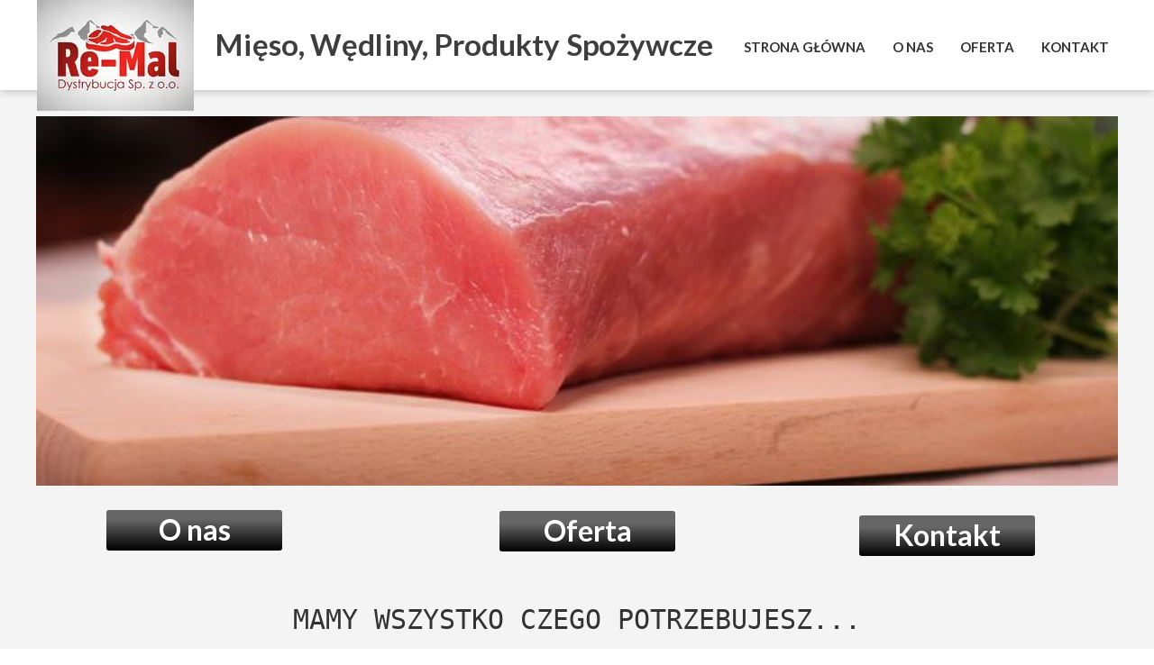

--- FILE ---
content_type: text/css
request_url: https://re-mal.eu/files/dynamicContent/sites/f4vk8l/css/webpage_1/mj18rhzy.css
body_size: 3780
content:
#element_415_content{opacity: 1;background: none;border-radius: 0.0px; border: none;box-shadow: none;}#element_415 {z-index: 43;}#element_413_content{opacity: 1;background: none;border-radius: 0.0px; border: none;box-shadow: none;}#element_413 {z-index: 42;}#element_412_content{opacity: 1;background: none;border-radius: 0.0px; border: none;box-shadow: none;}#element_412 {z-index: 41;}#element_408_content{opacity: 1;background: none;border-radius: 0.0px; border: none;box-shadow: none;}#element_408 {z-index: 40;}#element_401_content{opacity: 1;background: none;border-radius: 0.0px; border: none;box-shadow: none;}#element_401 {z-index: 39;}#element_398_content{opacity: 1;background: none;border-radius: 0.0px; border: none;box-shadow: none;}#element_398 {z-index: 38;}#element_399_content{opacity: 1;background: none;border-radius: 0.0px; border: none;box-shadow: none;}#element_399 {z-index: 37;}#element_400_content{opacity: 1;background-color: rgb(244, 244, 244);background-size: auto;background-attachment: scroll;background-repeat: repeat;background-position: left top;border-radius: 0.0px; border: none;box-shadow: none;}#element_400 {z-index: 36;}#element_376_content{opacity: 1;background: none;border-radius: 0.0px; border: none;box-shadow: none;}#element_376 {z-index: 35;}#element_370_content{opacity: 1;background: none;border-radius: 0.0px; border: none;box-shadow: none;}#element_370 {z-index: 34;}#element_369_content{opacity: 1;background: none;border-radius: 0.0px; border: none;box-shadow: none;}#element_369 .image_lightbox_outer_wrapper{}#element_369 .lightbox_title{}#element_369{min-height:auto;}#element_369 {z-index: 33;}#element_355_content{opacity: 1;background: none;border-radius: 0.0px; border: none;box-shadow: none;}#element_355 {z-index: 32;}#element_336_content{opacity: 1;background: none;border-radius: 0.0px; border: none;box-shadow: none;}#element_336 {z-index: 31;}#element_329_content{opacity: 1;background: none;border-radius: 0.0px;border-left: 1.0px solid rgb(0, 0, 0);border-right: 1.0px solid rgb(0, 0, 0);border-top: 1.0px solid rgb(0, 0, 0);border-bottom: 1.0px solid rgb(0, 0, 0);box-shadow: none;}#element_329 {z-index: 30;}#element_323_content{opacity: 1;background: none;border-radius: 0.0px; border: none;box-shadow: none;}#element_323 {z-index: 29;}#element_300_content{opacity: 1;background: none;border-radius: 0.0px; border: none;box-shadow: none;}#element_300 {z-index: 28;}#element_410_content{opacity: 1;background: none;border-radius: 0.0px; border: none;box-shadow: none;}#element_410 {z-index: 27;}#element_286_content{opacity: 1;background: none;border-radius: 0.0px; border: none;box-shadow: none;}#element_286 {z-index: 26;}#element_214_content{opacity: 1;background: none;border-radius: 0.0px; border: none;box-shadow: none;}#element_214 {z-index: 25;}#element_213_content{opacity: 1;background: none;border-radius: 0.0px; border: none;box-shadow: none;}#element_213 {z-index: 24;}#element_195_content{opacity: 1;background: none;border-radius: 0.0px; border: none;box-shadow: none;}#element_195 {z-index: 23;}#element_193_content{opacity: 1;background-size: auto;background-attachment: scroll;background-image: linear-gradient(0deg, rgb(0, 0, 0) 0%, rgb(102, 102, 102) 70.64220183486239%);background-repeat: no-repeat;background-position: 0px 0px;border-radius: 3.0px; border: none;box-shadow: none;vertical-align: middle;horizontal-align: center;}#element_193_content .ww_button_text{vertical-align:middle;text-align:center;}#element_193 {z-index: 22;}#element_192_content{opacity: 1;background-size: auto;background-attachment: scroll;background-image: linear-gradient(0deg, rgb(0, 0, 0) 0%, rgb(102, 102, 102) 69.1131498470948%);background-repeat: no-repeat;background-position: 0px 0px;border-radius: 3.0px; border: none;box-shadow: none;vertical-align: middle;horizontal-align: center;}#element_192_content .ww_button_text{vertical-align:middle;text-align:center;}#element_192 {z-index: 21;}#element_191_content{opacity: 1;background-size: auto;background-attachment: scroll;background-image: linear-gradient(0deg, rgb(0, 0, 0) 0%, rgb(102, 102, 102) 77.37003058103976%);background-repeat: no-repeat;background-position: 0px 0px;border-radius: 3.0px; border: none;box-shadow: none;vertical-align: middle;horizontal-align: center;}#element_191_content .ww_button_text{vertical-align:middle;text-align:center;}#element_191 {z-index: 20;}#element_162_content{opacity: 1;background: none;border-radius: 0.0px; border: none;box-shadow: none;}#element_162 {z-index: 19;}#element_161_content{opacity: 1;background: none;border-radius: 0.0px; border: none;box-shadow: none;}.ww_menu_item .ww_element_161_menu_level0{background-color: rgb(255, 255, 255);border-left-color: rgb(51, 51, 51);border-left-style: solid;border-left-width: 0px;border-top-color: rgb(51, 51, 51);border-top-style: solid;border-top-width: 0px;border-bottom-color: rgba(51, 51, 51, 0);border-bottom-style: solid;border-bottom-width: 2px;border-right-color: rgb(51, 51, 51);border-right-style: solid;border-right-width: 0px;}.ww_menu_item.hover > .ww_element_161_menu_level0 {background-color: rgb(244, 244, 244);border-left-color: rgb(51, 51, 51);border-left-style: solid;border-left-width: 0px;border-top-color: rgb(51, 51, 51);border-top-style: solid;border-top-width: 0px;border-bottom-color: rgba(115, 115, 115, 0);border-bottom-style: solid;border-bottom-width: 2px;border-right-color: rgb(51, 51, 51);border-right-style: solid;border-right-width: 0px;}.ww_menu_item:not(.hover) > .ww_element_161_menu_level0_active{background-color: rgb(255, 255, 255);border-left-color: rgb(51, 51, 51);border-left-style: solid;border-left-width: 0px;border-top-color: rgb(51, 51, 51);border-top-style: solid;border-top-width: 0px;border-bottom-color: rgba(133, 189, 43, 0);border-bottom-style: solid;border-bottom-width: 2px;border-right-color: rgb(51, 51, 51);border-right-style: solid;border-right-width: 0px;}.ww_menu_item:not(.hover) .ww_element_161_menu_level0:not(.ww_active) > .ww_menu_link_text{font-weight: bold;text-transform: uppercase;}.ww_menu_item.hover > .ww_element_161_menu_level0 > .ww_menu_link_text{font-weight: bold;text-transform: uppercase;}.ww_menu_item:not(.hover) > .ww_element_161_menu_level0_active > .ww_menu_link_text{font-weight: bold;text-transform: uppercase;}.ww_menu_item .ww_element_161_menu_level1{box-shadow: none;background-color: #f7f7f7;background-image: none;background-size: cover;background-repeat: repeat;background-position: 50% 50%;opacity: 1;border-radius: 0;border-left-color: rgba(0,0,0,1);border-left-style: solid;border-left-width: 0;border-top-color: rgba(0,0,0,1);border-top-style: solid;border-top-width: 0;border-bottom-color: rgba(0,0,0,1);border-bottom-style: solid;border-bottom-width: 0;border-right-color: rgba(0,0,0,1);border-right-style: solid;border-right-width: 0;}.ww_menu_item.hover > .ww_element_161_menu_level1 {box-shadow: none;background-color: #dbdbdb;background-image: none;background-size: cover;background-repeat: repeat;background-position: 50% 50%;opacity: 1;border-radius: 0;border-left-color: rgba(0,0,0,1);border-left-style: solid;border-left-width: 0;border-top-color: rgba(0,0,0,1);border-top-style: solid;border-top-width: 0;border-bottom-color: rgba(0,0,0,1);border-bottom-style: solid;border-bottom-width: 0;border-right-color: rgba(0,0,0,1);border-right-style: solid;border-right-width: 0;}.ww_menu_item:not(.hover) > .ww_element_161_menu_level1_active{box-shadow: none;background-color: transparent;background-image: none;background-size: cover;background-repeat: repeat;background-position: 50% 50%;opacity: 1;border-radius: 0;border-left-color: rgba(0,0,0,1);border-left-style: solid;border-left-width: 0;border-top-color: rgba(0,0,0,1);border-top-style: solid;border-top-width: 0;border-bottom-color: rgba(0,0,0,1);border-bottom-style: solid;border-bottom-width: 0;border-right-color: rgba(0,0,0,1);border-right-style: solid;border-right-width: 0;}.ww_menu_item:not(.hover) .ww_element_161_menu_level1:not(.ww_active) > .ww_menu_link_text{font-weight: bold;text-transform: uppercase;}.ww_menu_item.hover > .ww_element_161_menu_level1 > .ww_menu_link_text{font-weight: bold;text-transform: uppercase;}.ww_menu_item:not(.hover) > .ww_element_161_menu_level1_active > .ww_menu_link_text{font-weight: bold;text-transform: uppercase;}#element_161 {z-index: 18;}#element_160_content{opacity: 1;background-color: rgb(255, 255, 255);background-size: auto;background-attachment: scroll;background-repeat: repeat;background-position: left top;border-radius: 0.0px; border: none;box-shadow: 0.0px 0.0px 10.0px rgba(0, 0, 0, 0.3);}#element_160 {z-index: 17;}#element_15_content{opacity: 1;background: none;border-radius: 0.0px; border: none;box-shadow: none;}#element_15 .gv_overlayHeader{background-color: rgba(34, 34, 34, 0.0);opacity: 1;}#element_15 {z-index: 16;}#element_154_content{opacity: 1;background: none;border-radius: 0.0px; border: none;box-shadow: none;}#element_154 {z-index: 15;}#element_155_content{opacity: 1;background: none;border-radius: 0.0px; border: none;box-shadow: none;}#element_155 {z-index: 14;}#element_153_content{opacity: 1;background-color: rgb(244, 244, 244);background-size: auto;background-attachment: scroll;background-repeat: repeat;background-position: left top;border-radius: 0.0px; border: none;box-shadow: none;}#element_153 {z-index: 13;}#element_513_content{opacity: 1;background: none;border-radius: 0.0px; border: none;box-shadow: none;}#element_513 {z-index: 12;}#element_514_content{opacity: 1;background: none;border-radius: 0.0px; border: none;box-shadow: none;}#element_514 img{background-image:url('data:image/svg+xml,%3Csvg%20fill%3D%27rgb%2826%2C%2030%2C%2041%29%27%20id%3D%27ww-set2-facebook-logo%27%20width%3D%27100%25%27%20height%3D%27100%25%27%20viewBox%3D%270%200%2032%2032%27%20%20xmlns%3D%27http%3A%2F%2Fwww.w3.org%2F2000%2Fsvg%27%3E%3Cpath%20fill-rule%3D%27evenodd%27%20clip-rule%3D%27evenodd%27%20d%3D%27M30%2016.084C30%208.35273%2023.7313%202.08398%2016%202.08398C8.26875%202.08398%202%208.35273%202%2016.084C2%2023.0715%207.11875%2028.8634%2013.8125%2029.9146V20.1321H10.2569V16.084H13.8125V12.9996C13.8125%209.49148%2015.9031%207.55211%2019.1006%207.55211C20.6325%207.55211%2022.235%207.82586%2022.235%207.82586V11.2715H20.4688C18.7306%2011.2715%2018.1869%2012.3502%2018.1869%2013.459V16.084H22.0694L21.4494%2020.1321H18.1875V29.9159C24.8813%2028.8652%2030%2023.0734%2030%2016.084Z%27%20%2F%3E%3C%2Fsvg%3E');}#element_514 {z-index: 11;}#element_515_content{opacity: 1;background: none;border-radius: 0.0px; border: none;box-shadow: none;}#element_515 img{background-image:url('data:image/svg+xml,%3Csvg%20fill%3D%27rgb%2826%2C%2030%2C%2041%29%27%20id%3D%27ww-instagram%27%20version%3D%271.1%27%20xmlns%3D%27http%3A%2F%2Fwww.w3.org%2F2000%2Fsvg%27%20width%3D%27100%25%27%20height%3D%27100%25%27%20viewBox%3D%270%200%2012%2014%27%3E%3Cpath%20d%3D%27M8%207q0-0.828-0.586-1.414t-1.414-0.586-1.414%200.586-0.586%201.414%200.586%201.414%201.414%200.586%201.414-0.586%200.586-1.414zM9.078%207q0%201.281-0.898%202.18t-2.18%200.898-2.18-0.898-0.898-2.18%200.898-2.18%202.18-0.898%202.18%200.898%200.898%202.18zM9.922%203.797q0%200.297-0.211%200.508t-0.508%200.211-0.508-0.211-0.211-0.508%200.211-0.508%200.508-0.211%200.508%200.211%200.211%200.508zM6%202.078q-0.055%200-0.598-0.004t-0.824%200-0.754%200.023-0.805%200.078-0.559%200.145q-0.391%200.156-0.688%200.453t-0.453%200.688q-0.086%200.227-0.145%200.559t-0.078%200.805-0.023%200.754%200%200.824%200.004%200.598-0.004%200.598%200%200.824%200.023%200.754%200.078%200.805%200.145%200.559q0.156%200.391%200.453%200.688t0.688%200.453q0.227%200.086%200.559%200.145t0.805%200.078%200.754%200.023%200.824%200%200.598-0.004%200.598%200.004%200.824%200%200.754-0.023%200.805-0.078%200.559-0.145q0.391-0.156%200.688-0.453t0.453-0.688q0.086-0.227%200.145-0.559t0.078-0.805%200.023-0.754%200-0.824-0.004-0.598%200.004-0.598%200-0.824-0.023-0.754-0.078-0.805-0.145-0.559q-0.156-0.391-0.453-0.688t-0.688-0.453q-0.227-0.086-0.559-0.145t-0.805-0.078-0.754-0.023-0.824%200-0.598%200.004zM12%207q0%201.789-0.039%202.477-0.078%201.625-0.969%202.516t-2.516%200.969q-0.688%200.039-2.477%200.039t-2.477-0.039q-1.625-0.078-2.516-0.969t-0.969-2.516q-0.039-0.688-0.039-2.477t0.039-2.477q0.078-1.625%200.969-2.516t2.516-0.969q0.688-0.039%202.477-0.039t2.477%200.039q1.625%200.078%202.516%200.969t0.969%202.516q0.039%200.688%200.039%202.477z%27%3E%3C%2Fpath%3E%3C%2Fsvg%3E');}#element_515 {z-index: 10;}#group_35_content{opacity: 1;background: none;border-radius: 0.0px; border: none;box-shadow: none;}#group_35 {z-index: 9;}#group_34_content{opacity: 1;background: none;border-radius: 0.0px;border-left: 2.0px solid var(--neutral1);border-right: 2.0px solid var(--neutral1);border-top: 2.0px solid var(--neutral1);border-bottom: 2.0px solid var(--neutral1);box-shadow: none;}#group_34 {z-index: 8;}#element_316_content{opacity: 1;background: none;border-radius: 0.0px;border-left: 1.0px solid rgb(0, 0, 0);border-right: 1.0px solid rgb(0, 0, 0);border-top: 1.0px solid rgb(0, 0, 0);border-bottom: 1.0px solid rgb(0, 0, 0);box-shadow: none;}#element_316 .gv_overlayHeader{background-color: rgba(34, 34, 34, 0.0);opacity: 1;}#element_316 {z-index: 7;}#element_314_content{opacity: 1;background: none;border-radius: 0.0px; border: none;box-shadow: none;}#element_314 .gv_overlayHeader{background-color: rgba(34, 34, 34, 0.0);opacity: 1;}#element_314 {z-index: 6;}#element_49_content{opacity: 1;background: none;border-radius: 0.0px; border: none;box-shadow: none;}#element_49 {z-index: 5;}#element_48_content{opacity: 1;background: none;border-radius: 0.0px;border-left: 2.0px solid rgb(0, 0, 0);border-right: 2.0px solid rgb(0, 0, 0);border-top: 2.0px solid rgb(0, 0, 0);border-bottom: 2.0px solid rgb(0, 0, 0);box-shadow: none;}#element_48 {z-index: 4;}#element_12_content{opacity: 1;background: none;border-radius: 0.0px; border: none;box-shadow: none;}#element_12 {z-index: 3;}#element_50_content{opacity: 1;background: none;border-radius: 0.0px; border: none;box-shadow: none;}#element_50 {z-index: 2;}#footerGroup_pl_content{opacity: 1;background: none;border-radius: 0.0px;border-left: 0.0px solid rgb(0, 0, 0);border-right: 0.0px solid rgb(0, 0, 0);border-top: 0.0px solid rgb(0, 0, 0);border-bottom: 0.0px solid rgb(0, 0, 0);box-shadow: none;}#footerGroup_pl {z-index: 1;}body, body::before, #body, #container {z-index: 0;}#element_513{width: 438.0px;height: auto;left: 399.0px;right: auto;top: 101.0px;}#element_513_content{padding: 0px}#element_514{width: 53.0px;height: 119.0px;left: 536.0px;right: auto;top: -97.0px;}#element_514_content{padding: 0px}#element_515{width: 44.0px;height: 119.0px;left: 656.0px;right: auto;top: -97.0px;}#element_515_content{padding: 0px}#group_35{width: 238.0px;height: 122.0px;left: 0.0px;right: auto;top: 0.0px;}#group_35_content{padding: 0px}#group_34{width: 473.0px;height: 79.0px;left: 0.0px;right: auto;top: 0.0px;}#group_34_content{padding: 0px}#element_316{width: 350.0px;height: 180.0px;left: 20.0px;right: auto;top: 97.0px;}#element_316_content{padding: 0px}#element_314{width: 759.0px;height: 0.0px;left: -432.0px;right: auto;top: 400.0px;}#element_314_content{padding: 0px}#element_49{width: 350.0px;height: auto;left: 850.0px;right: auto;top: 63.0px;}#element_49_content{padding: 0px}#element_48{width: 350.0px;height: auto;left: 850.0px;right: auto;top: 101.0px;}#element_48_content{padding: 0px}#element_12{width: 350.0px;height: auto;left: 49.0px;right: auto;top: 63.0px;}#element_12_content{padding: 0px}#element_50{width: 577.0px;height: auto;left: 311.0px;right: auto;top: 297.0px;}#element_50_content{padding: 0px}#footerGroup_pl{width: calc(100vw - var(--vertical-scrollbar-width, 0px));height: 400.0px;left: calc(-50vw + 50% + calc(var(--vertical-scrollbar-width, 0px)/2));right: auto;top: 3397.0px;}#footerGroup_pl_content{padding: 0px}#element_415{width: 560.0px;height: 10.0px;left: 188.0px;right: auto;top: 62.0px;}#element_415_content{padding-left: 5.0px; padding-right: 5.0px; padding-top: 5.0px; padding-bottom: 5.0px;}#element_413{width: 500.0px;height: 378.0px;left: 378.0px;right: auto;top: 2450.0px;}#element_413_content{padding: 0px}#element_412{width: 406.0px;height: 143.0px;left: 768.0px;right: auto;top: 2284.0px;}#element_412_content{padding: 0px}#element_408{width: 1200.0px;height: 46.0px;left: 0.0px;right: auto;top: 2108.0px;}#element_408_content{padding-left: 5.0px; padding-right: 5.0px; padding-top: 5.0px; padding-bottom: 5.0px;}#element_408_text_0 {text-align: center;}#element_408_text_0 {font-size: 30px;}#element_408_text_0 {line-height: 36px;}#element_401{width: 476.0px;height: 338.0px;left: 685.0px;right: auto;top: 1212.0px;}#element_401_content{padding: 0px}#element_398{width: 418.0px;height: 60.0px;left: 85.0px;right: auto;top: 1212.0px;}#element_398_content{padding-left: 10.0px; padding-right: 10.0px; padding-top: 10.0px; padding-bottom: 10.0px;}#element_398_text_0 {text-align: center;}#element_399{width: 499.0px;height: 188.0px;left: 52.0px;right: auto;top: 1301.0px;}#element_399_content{padding: 0px}#element_399_text_0 {text-align: center;}#element_399_text_1 {text-align: center;}#element_399_text_2 {text-align: center;}#element_400{width: calc(100vw - var(--vertical-scrollbar-width, 0px));height: 267.0px;left: calc(-50vw + 50% + calc(var(--vertical-scrollbar-width, 0px)/2));right: auto;top: 1177.0px;}#element_400_content{padding: 0px}#element_376{width: 293.0px;height: 143.0px;left: 864.0px;right: auto;top: 366.0px;visibility: hidden;}#element_376_content{padding: 0px}#element_370{width: 1200.0px;height: 50.0px;left: 0.0px;right: auto;top: 663.0px;}#element_370_content{padding-left: 5.0px; padding-right: 5.0px; padding-top: 5.0px; padding-bottom: 5.0px;}#element_370_text_0 {text-align: center;}#element_369{width: 476.0px;height: 338.0px;left: 80.0px;right: auto;top: 788.0px;}#element_369_content{padding: 0px}#element_369 .image_lightbox_outer_wrapper{}#element_369 .lightbox_title{text-align: center;}#element_369_content .ww_lightbox > *:nth-child(1) {order: initial;}#element_369_content .ww_lightbox > *:nth-child(2) {order: initial;}#element_369_content .ww_lightbox > *:nth-child(3) {order: initial;}#element_369_content .ww_lightbox > *:nth-child(4) {order: initial;}#element_369 .image_lightbox_outer_wrapper {height: 164px;}#element_369_content .ww_lightbox .lightbox_wrapper:nth-of-type(1n+3) {margin-top: 10px;}#element_369_content .ww_lightbox .lightbox_wrapper:not(:nth-of-type(2n + 1)) {margin-left: 10px;}#element_369_content .ww_lightbox {display: flex;flex-wrap: wrap;}#element_355{width: 472.0px;height: 121.0px;left: 8.0px;right: auto;top: 2284.0px;}#element_355_content{padding: 0px}#element_336{width: 162.0px;height: 118.0px;left: 1191.0px;right: auto;top: 42.0px;}#element_336_content{padding: 0px}#element_329{width: 500.0px;height: 420.0px;left: 370.0px;right: auto;top: 2967.0px;}#element_329_content{padding: 0px}#element_323{width: 1135.0px;height: 50.0px;left: 53.0px;right: auto;top: 2844.0px;}#element_323_content{padding-left: 5.0px; padding-right: 5.0px; padding-top: 5.0px; padding-bottom: 5.0px;}#element_323_text_0 {text-align: center;}#element_300{width: 476.0px;height: 338.0px;left: 80.0px;right: auto;top: 1708.0px;}#element_300_content{padding: 0px}#element_410{width: 750.0px;height: 100.0px;left: 253.0px;right: auto;top: 2161.0px;}#element_410_content{padding: 0px}#element_286{width: 187.0px;height: 79.0px;left: 535.0px;right: auto;top: 2316.0px;}#element_286_content{padding: 0px}#element_214{width: 560.0px;height: 130.0px;left: 620.0px;right: auto;top: 1868.0px;}#element_214_content{padding-left: 5.0px; padding-right: 5.0px; padding-top: 5.0px; padding-bottom: 5.0px;}#element_214_text_0 {text-align: center;}#element_213{width: 560.0px;height: 58.0px;left: 628.0px;right: auto;top: 1781.0px;}#element_213_content{padding-left: 5.0px; padding-right: 5.0px; padding-top: 5.0px; padding-bottom: 5.0px;}#element_213_text_0 {text-align: center;}#element_195{width: 606.0px;height: 58.0px;left: 178.0px;right: auto;top: 20.0px;visibility: hidden;}#element_195_content{padding-left: 5.0px; padding-right: 5.0px; padding-top: 5.0px; padding-bottom: 5.0px;}#element_193{width: 195.0px;height: 45.0px;left: 913.0px;right: auto;top: 572.0px;}#element_193_content{padding: 0px}#element_193 .ww_button_text_wrapper{padding: 0px}#element_192{width: 195.0px;height: 45.0px;left: 514.0px;right: auto;top: 567.0px;}#element_192_content{padding: 0px}#element_192 .ww_button_text_wrapper{padding: 0px}#element_191{width: 195.0px;height: 45.0px;left: 78.0px;right: auto;top: 566.0px;}#element_191_content{padding: 0px}#element_191 .ww_button_text_wrapper{padding: 0px}#element_162{width: 175.0px;height: 123.0px;left: 0.0px;right: auto;top: 0.0px;}#element_162_content{padding: 0px}#element_161{width: 441.0px;height: 36.0px;left: 759.0px;right: auto;top: 35.0px;}#element_161_content{padding: 0px}#element_161_content > .ww_menu_content_wrapper {min-height: inherit;min-width: inherit;}#element_161_content > .ww_menu_content_wrapper::before {visibility: hidden;display: inline-block;min-height: inherit;content: ' ';}.ww_menu_item .ww_element_161_menu_level0{padding-left: 10px;padding-top: 5px;padding-right: 10px;padding-bottom: 5px;}.ww_menu_item.hover > .ww_element_161_menu_level0 {padding-left: 10px;padding-top: 5px;padding-right: 10px;padding-bottom: 5px;}.ww_menu_item:not(.hover) > .ww_element_161_menu_level0_active{padding-left: 10px;padding-top: 5px;padding-right: 10px;padding-bottom: 5px;}.ww_menu_item:not(.hover) .ww_element_161_menu_level0:not(.ww_active) > .ww_menu_link_text{font-size: 15px;line-height: 18px;}.ww_menu_item.hover > .ww_element_161_menu_level0 > .ww_menu_link_text{font-size: 15px;line-height: 18px;}.ww_menu_item:not(.hover) > .ww_element_161_menu_level0_active > .ww_menu_link_text{font-size: 15px;line-height: 18px;}.ww_menu_item .ww_element_161_menu_level1{padding-left: 20px;padding-top: 10px;padding-right: 20px;padding-bottom: 10px;}.ww_menu_item.hover > .ww_element_161_menu_level1 {padding-left: 20px;padding-top: 10px;padding-right: 20px;padding-bottom: 10px;}.ww_menu_item:not(.hover) > .ww_element_161_menu_level1_active{padding-left: 20px;padding-top: 10px;padding-right: 20px;padding-bottom: 10px;}.ww_menu_item:not(.hover) .ww_element_161_menu_level1:not(.ww_active) > .ww_menu_link_text{font-size: 15px;line-height: 18px;}.ww_menu_item.hover > .ww_element_161_menu_level1 > .ww_menu_link_text{font-size: 15px;line-height: 18px;}.ww_menu_item:not(.hover) > .ww_element_161_menu_level1_active > .ww_menu_link_text{font-size: 15px;line-height: 18px;}#element_161_content .ww_menu_list > .ww_menu_item + .ww_menu_item{margin-left:10px;}#element_161_content .ww_menu_content_wrapper {justify-content: flex-end;align-items: center;}#element_161_content .ww_menu_content_wrapper > nav > .ww_menu_list {text-align: right;vertical-align: middle;}#element_161_content .menu-element__submenu-image {display: none;}#element_160{width: calc(100vw - var(--vertical-scrollbar-width, 0px));height: 100.0px;left: calc(-50vw + 50% + calc(var(--vertical-scrollbar-width, 0px)/2));right: auto;top: 0.0px;}#element_160_content{padding: 0px}#element_15{width: 1200.0px;height: 410.0px;left: 0.0px;right: auto;top: 129.0px;}#element_15_content{padding: 0px}#element_15 .gv_overlayHeader{padding-left: 13px;padding-top: 13px;padding-right: 13px;padding-bottom: 13px;}#element_15 .gv_overlayHeaderWrapper{width: 500px;left: 50px;transform: translate(0px, 0px);top: 50px;}#element_154{width: 418.0px;height: 60.0px;left: 676.0px;right: auto;top: 778.0px;}#element_154_content{padding-left: 10.0px; padding-right: 10.0px; padding-top: 10.0px; padding-bottom: 10.0px;}#element_154_text_0 {text-align: center;}#element_155{width: 535.0px;height: 250.0px;left: 626.0px;right: auto;top: 846.0px;}#element_155_content{padding: 0px}#element_153{width: calc(100vw - var(--vertical-scrollbar-width, 0px));height: 267.0px;left: calc(-50vw + 50% + calc(var(--vertical-scrollbar-width, 0px)/2));right: auto;top: 838.0px;}#element_153_content{padding: 0px}#element_513{width: 438.0px;height: 58.0px;left: 399.0px;right: auto;top: 3498.0px;}#element_513_content{padding: 0px}#element_513_text_0 {text-align: center;}#element_513_text_0 {font-size: 18px;}#element_513_text_0 {line-height: 21px;}#element_513_text_1 {text-align: center;}#element_513_text_1 {font-size: 18px;}#element_513_text_1 {line-height: 21px;}#element_514{width: 53.0px;height: 119.0px;left: 536.0px;right: auto;top: 3556.0px;}#element_514_content{padding: 0px}#element_514 img{background-size: contain;background-position: 50% 50%;}#element_515{width: 44.0px;height: 119.0px;left: 656.0px;right: auto;top: 3556.0px;}#element_515_content{padding: 0px}#element_515 img{background-size: contain;background-position: 50% 50%;}#group_35{width: 164.0px;height: 119.0px;left: 536.0px;right: auto;top: 3556.0px;}#group_35_content{padding: 0px}#group_34{width: 442.0px;height: 181.0px;left: 397.0px;right: auto;top: 3496.0px;}#group_34_content{padding: 0px}#element_316{width: 350.0px;height: 180.0px;left: 20.0px;right: auto;top: 3494.0px;}#element_316_content{padding: 0px}#element_316 .gv_overlayHeader{padding-left: 50px;padding-top: 50px;padding-right: 50px;padding-bottom: 50px;}#element_316 .gv_overlayHeaderWrapper{width: 500px;left: 0px;transform: translate(0px, 0px);top: 0px;}#element_314{width: 759.0px;height: 0.0px;left: -432.0px;right: auto;top: 3797.0px;}#element_314_content{padding: 0px}#element_314 .gv_overlayHeader{padding-left: 50px;padding-top: 50px;padding-right: 50px;padding-bottom: 50px;}#element_314 .gv_overlayHeaderWrapper{width: 500px;left: 0px;transform: translate(0px, 0px);top: 0px;}#element_49{width: 350.0px;height: 34.0px;left: 850.0px;right: auto;top: 3460.0px;}#element_49_content{padding: 0px}#element_48{width: 350.0px;height: 180.0px;left: 850.0px;right: auto;top: 3498.0px;}#element_48_content{padding: 0px}#element_48_text_0 {text-align: center;}#element_48_text_0 {font-size: 22px;}#element_48_text_0 {line-height: 30px;}#element_48_text_1 {text-align: center;}#element_48_text_1 {font-size: 22px;}#element_48_text_1 {line-height: 30px;}#element_48_text_2 {text-align: center;}#element_48_text_2 {font-size: 22px;}#element_48_text_2 {line-height: 26px;}#element_48_text_3 {text-align: center;}#element_48_text_3 {font-size: 22px;}#element_48_text_3 {line-height: 26px;}#element_12{width: 350.0px;height: 34.0px;left: 49.0px;right: auto;top: 3460.0px;}#element_12_content{padding: 0px}#element_12_text_0 {text-align: center;}#element_50{width: 577.0px;height: 36.0px;left: 311.0px;right: auto;top: 3694.0px;}#element_50_content{padding: 0px}#element_50_text_0 {text-align: center;}#element_50_text_0 {font-size: 13px;}#element_50_text_0 {line-height: 15px;}#footerGroup_pl{width: calc(100vw - var(--vertical-scrollbar-width, 0px));height: 400.0px;left: calc(-50vw + 50% + calc(var(--vertical-scrollbar-width, 0px)/2));right: auto;top: 3397.0px;}#footerGroup_pl_content{padding: 0px}

--- FILE ---
content_type: text/css
request_url: https://re-mal.eu/files/dynamicContent/sites/f4vk8l/css/webpage_1/mj18rhzy.css
body_size: 3780
content:
#element_415_content{opacity: 1;background: none;border-radius: 0.0px; border: none;box-shadow: none;}#element_415 {z-index: 43;}#element_413_content{opacity: 1;background: none;border-radius: 0.0px; border: none;box-shadow: none;}#element_413 {z-index: 42;}#element_412_content{opacity: 1;background: none;border-radius: 0.0px; border: none;box-shadow: none;}#element_412 {z-index: 41;}#element_408_content{opacity: 1;background: none;border-radius: 0.0px; border: none;box-shadow: none;}#element_408 {z-index: 40;}#element_401_content{opacity: 1;background: none;border-radius: 0.0px; border: none;box-shadow: none;}#element_401 {z-index: 39;}#element_398_content{opacity: 1;background: none;border-radius: 0.0px; border: none;box-shadow: none;}#element_398 {z-index: 38;}#element_399_content{opacity: 1;background: none;border-radius: 0.0px; border: none;box-shadow: none;}#element_399 {z-index: 37;}#element_400_content{opacity: 1;background-color: rgb(244, 244, 244);background-size: auto;background-attachment: scroll;background-repeat: repeat;background-position: left top;border-radius: 0.0px; border: none;box-shadow: none;}#element_400 {z-index: 36;}#element_376_content{opacity: 1;background: none;border-radius: 0.0px; border: none;box-shadow: none;}#element_376 {z-index: 35;}#element_370_content{opacity: 1;background: none;border-radius: 0.0px; border: none;box-shadow: none;}#element_370 {z-index: 34;}#element_369_content{opacity: 1;background: none;border-radius: 0.0px; border: none;box-shadow: none;}#element_369 .image_lightbox_outer_wrapper{}#element_369 .lightbox_title{}#element_369{min-height:auto;}#element_369 {z-index: 33;}#element_355_content{opacity: 1;background: none;border-radius: 0.0px; border: none;box-shadow: none;}#element_355 {z-index: 32;}#element_336_content{opacity: 1;background: none;border-radius: 0.0px; border: none;box-shadow: none;}#element_336 {z-index: 31;}#element_329_content{opacity: 1;background: none;border-radius: 0.0px;border-left: 1.0px solid rgb(0, 0, 0);border-right: 1.0px solid rgb(0, 0, 0);border-top: 1.0px solid rgb(0, 0, 0);border-bottom: 1.0px solid rgb(0, 0, 0);box-shadow: none;}#element_329 {z-index: 30;}#element_323_content{opacity: 1;background: none;border-radius: 0.0px; border: none;box-shadow: none;}#element_323 {z-index: 29;}#element_300_content{opacity: 1;background: none;border-radius: 0.0px; border: none;box-shadow: none;}#element_300 {z-index: 28;}#element_410_content{opacity: 1;background: none;border-radius: 0.0px; border: none;box-shadow: none;}#element_410 {z-index: 27;}#element_286_content{opacity: 1;background: none;border-radius: 0.0px; border: none;box-shadow: none;}#element_286 {z-index: 26;}#element_214_content{opacity: 1;background: none;border-radius: 0.0px; border: none;box-shadow: none;}#element_214 {z-index: 25;}#element_213_content{opacity: 1;background: none;border-radius: 0.0px; border: none;box-shadow: none;}#element_213 {z-index: 24;}#element_195_content{opacity: 1;background: none;border-radius: 0.0px; border: none;box-shadow: none;}#element_195 {z-index: 23;}#element_193_content{opacity: 1;background-size: auto;background-attachment: scroll;background-image: linear-gradient(0deg, rgb(0, 0, 0) 0%, rgb(102, 102, 102) 70.64220183486239%);background-repeat: no-repeat;background-position: 0px 0px;border-radius: 3.0px; border: none;box-shadow: none;vertical-align: middle;horizontal-align: center;}#element_193_content .ww_button_text{vertical-align:middle;text-align:center;}#element_193 {z-index: 22;}#element_192_content{opacity: 1;background-size: auto;background-attachment: scroll;background-image: linear-gradient(0deg, rgb(0, 0, 0) 0%, rgb(102, 102, 102) 69.1131498470948%);background-repeat: no-repeat;background-position: 0px 0px;border-radius: 3.0px; border: none;box-shadow: none;vertical-align: middle;horizontal-align: center;}#element_192_content .ww_button_text{vertical-align:middle;text-align:center;}#element_192 {z-index: 21;}#element_191_content{opacity: 1;background-size: auto;background-attachment: scroll;background-image: linear-gradient(0deg, rgb(0, 0, 0) 0%, rgb(102, 102, 102) 77.37003058103976%);background-repeat: no-repeat;background-position: 0px 0px;border-radius: 3.0px; border: none;box-shadow: none;vertical-align: middle;horizontal-align: center;}#element_191_content .ww_button_text{vertical-align:middle;text-align:center;}#element_191 {z-index: 20;}#element_162_content{opacity: 1;background: none;border-radius: 0.0px; border: none;box-shadow: none;}#element_162 {z-index: 19;}#element_161_content{opacity: 1;background: none;border-radius: 0.0px; border: none;box-shadow: none;}.ww_menu_item .ww_element_161_menu_level0{background-color: rgb(255, 255, 255);border-left-color: rgb(51, 51, 51);border-left-style: solid;border-left-width: 0px;border-top-color: rgb(51, 51, 51);border-top-style: solid;border-top-width: 0px;border-bottom-color: rgba(51, 51, 51, 0);border-bottom-style: solid;border-bottom-width: 2px;border-right-color: rgb(51, 51, 51);border-right-style: solid;border-right-width: 0px;}.ww_menu_item.hover > .ww_element_161_menu_level0 {background-color: rgb(244, 244, 244);border-left-color: rgb(51, 51, 51);border-left-style: solid;border-left-width: 0px;border-top-color: rgb(51, 51, 51);border-top-style: solid;border-top-width: 0px;border-bottom-color: rgba(115, 115, 115, 0);border-bottom-style: solid;border-bottom-width: 2px;border-right-color: rgb(51, 51, 51);border-right-style: solid;border-right-width: 0px;}.ww_menu_item:not(.hover) > .ww_element_161_menu_level0_active{background-color: rgb(255, 255, 255);border-left-color: rgb(51, 51, 51);border-left-style: solid;border-left-width: 0px;border-top-color: rgb(51, 51, 51);border-top-style: solid;border-top-width: 0px;border-bottom-color: rgba(133, 189, 43, 0);border-bottom-style: solid;border-bottom-width: 2px;border-right-color: rgb(51, 51, 51);border-right-style: solid;border-right-width: 0px;}.ww_menu_item:not(.hover) .ww_element_161_menu_level0:not(.ww_active) > .ww_menu_link_text{font-weight: bold;text-transform: uppercase;}.ww_menu_item.hover > .ww_element_161_menu_level0 > .ww_menu_link_text{font-weight: bold;text-transform: uppercase;}.ww_menu_item:not(.hover) > .ww_element_161_menu_level0_active > .ww_menu_link_text{font-weight: bold;text-transform: uppercase;}.ww_menu_item .ww_element_161_menu_level1{box-shadow: none;background-color: #f7f7f7;background-image: none;background-size: cover;background-repeat: repeat;background-position: 50% 50%;opacity: 1;border-radius: 0;border-left-color: rgba(0,0,0,1);border-left-style: solid;border-left-width: 0;border-top-color: rgba(0,0,0,1);border-top-style: solid;border-top-width: 0;border-bottom-color: rgba(0,0,0,1);border-bottom-style: solid;border-bottom-width: 0;border-right-color: rgba(0,0,0,1);border-right-style: solid;border-right-width: 0;}.ww_menu_item.hover > .ww_element_161_menu_level1 {box-shadow: none;background-color: #dbdbdb;background-image: none;background-size: cover;background-repeat: repeat;background-position: 50% 50%;opacity: 1;border-radius: 0;border-left-color: rgba(0,0,0,1);border-left-style: solid;border-left-width: 0;border-top-color: rgba(0,0,0,1);border-top-style: solid;border-top-width: 0;border-bottom-color: rgba(0,0,0,1);border-bottom-style: solid;border-bottom-width: 0;border-right-color: rgba(0,0,0,1);border-right-style: solid;border-right-width: 0;}.ww_menu_item:not(.hover) > .ww_element_161_menu_level1_active{box-shadow: none;background-color: transparent;background-image: none;background-size: cover;background-repeat: repeat;background-position: 50% 50%;opacity: 1;border-radius: 0;border-left-color: rgba(0,0,0,1);border-left-style: solid;border-left-width: 0;border-top-color: rgba(0,0,0,1);border-top-style: solid;border-top-width: 0;border-bottom-color: rgba(0,0,0,1);border-bottom-style: solid;border-bottom-width: 0;border-right-color: rgba(0,0,0,1);border-right-style: solid;border-right-width: 0;}.ww_menu_item:not(.hover) .ww_element_161_menu_level1:not(.ww_active) > .ww_menu_link_text{font-weight: bold;text-transform: uppercase;}.ww_menu_item.hover > .ww_element_161_menu_level1 > .ww_menu_link_text{font-weight: bold;text-transform: uppercase;}.ww_menu_item:not(.hover) > .ww_element_161_menu_level1_active > .ww_menu_link_text{font-weight: bold;text-transform: uppercase;}#element_161 {z-index: 18;}#element_160_content{opacity: 1;background-color: rgb(255, 255, 255);background-size: auto;background-attachment: scroll;background-repeat: repeat;background-position: left top;border-radius: 0.0px; border: none;box-shadow: 0.0px 0.0px 10.0px rgba(0, 0, 0, 0.3);}#element_160 {z-index: 17;}#element_15_content{opacity: 1;background: none;border-radius: 0.0px; border: none;box-shadow: none;}#element_15 .gv_overlayHeader{background-color: rgba(34, 34, 34, 0.0);opacity: 1;}#element_15 {z-index: 16;}#element_154_content{opacity: 1;background: none;border-radius: 0.0px; border: none;box-shadow: none;}#element_154 {z-index: 15;}#element_155_content{opacity: 1;background: none;border-radius: 0.0px; border: none;box-shadow: none;}#element_155 {z-index: 14;}#element_153_content{opacity: 1;background-color: rgb(244, 244, 244);background-size: auto;background-attachment: scroll;background-repeat: repeat;background-position: left top;border-radius: 0.0px; border: none;box-shadow: none;}#element_153 {z-index: 13;}#element_513_content{opacity: 1;background: none;border-radius: 0.0px; border: none;box-shadow: none;}#element_513 {z-index: 12;}#element_514_content{opacity: 1;background: none;border-radius: 0.0px; border: none;box-shadow: none;}#element_514 img{background-image:url('data:image/svg+xml,%3Csvg%20fill%3D%27rgb%2826%2C%2030%2C%2041%29%27%20id%3D%27ww-set2-facebook-logo%27%20width%3D%27100%25%27%20height%3D%27100%25%27%20viewBox%3D%270%200%2032%2032%27%20%20xmlns%3D%27http%3A%2F%2Fwww.w3.org%2F2000%2Fsvg%27%3E%3Cpath%20fill-rule%3D%27evenodd%27%20clip-rule%3D%27evenodd%27%20d%3D%27M30%2016.084C30%208.35273%2023.7313%202.08398%2016%202.08398C8.26875%202.08398%202%208.35273%202%2016.084C2%2023.0715%207.11875%2028.8634%2013.8125%2029.9146V20.1321H10.2569V16.084H13.8125V12.9996C13.8125%209.49148%2015.9031%207.55211%2019.1006%207.55211C20.6325%207.55211%2022.235%207.82586%2022.235%207.82586V11.2715H20.4688C18.7306%2011.2715%2018.1869%2012.3502%2018.1869%2013.459V16.084H22.0694L21.4494%2020.1321H18.1875V29.9159C24.8813%2028.8652%2030%2023.0734%2030%2016.084Z%27%20%2F%3E%3C%2Fsvg%3E');}#element_514 {z-index: 11;}#element_515_content{opacity: 1;background: none;border-radius: 0.0px; border: none;box-shadow: none;}#element_515 img{background-image:url('data:image/svg+xml,%3Csvg%20fill%3D%27rgb%2826%2C%2030%2C%2041%29%27%20id%3D%27ww-instagram%27%20version%3D%271.1%27%20xmlns%3D%27http%3A%2F%2Fwww.w3.org%2F2000%2Fsvg%27%20width%3D%27100%25%27%20height%3D%27100%25%27%20viewBox%3D%270%200%2012%2014%27%3E%3Cpath%20d%3D%27M8%207q0-0.828-0.586-1.414t-1.414-0.586-1.414%200.586-0.586%201.414%200.586%201.414%201.414%200.586%201.414-0.586%200.586-1.414zM9.078%207q0%201.281-0.898%202.18t-2.18%200.898-2.18-0.898-0.898-2.18%200.898-2.18%202.18-0.898%202.18%200.898%200.898%202.18zM9.922%203.797q0%200.297-0.211%200.508t-0.508%200.211-0.508-0.211-0.211-0.508%200.211-0.508%200.508-0.211%200.508%200.211%200.211%200.508zM6%202.078q-0.055%200-0.598-0.004t-0.824%200-0.754%200.023-0.805%200.078-0.559%200.145q-0.391%200.156-0.688%200.453t-0.453%200.688q-0.086%200.227-0.145%200.559t-0.078%200.805-0.023%200.754%200%200.824%200.004%200.598-0.004%200.598%200%200.824%200.023%200.754%200.078%200.805%200.145%200.559q0.156%200.391%200.453%200.688t0.688%200.453q0.227%200.086%200.559%200.145t0.805%200.078%200.754%200.023%200.824%200%200.598-0.004%200.598%200.004%200.824%200%200.754-0.023%200.805-0.078%200.559-0.145q0.391-0.156%200.688-0.453t0.453-0.688q0.086-0.227%200.145-0.559t0.078-0.805%200.023-0.754%200-0.824-0.004-0.598%200.004-0.598%200-0.824-0.023-0.754-0.078-0.805-0.145-0.559q-0.156-0.391-0.453-0.688t-0.688-0.453q-0.227-0.086-0.559-0.145t-0.805-0.078-0.754-0.023-0.824%200-0.598%200.004zM12%207q0%201.789-0.039%202.477-0.078%201.625-0.969%202.516t-2.516%200.969q-0.688%200.039-2.477%200.039t-2.477-0.039q-1.625-0.078-2.516-0.969t-0.969-2.516q-0.039-0.688-0.039-2.477t0.039-2.477q0.078-1.625%200.969-2.516t2.516-0.969q0.688-0.039%202.477-0.039t2.477%200.039q1.625%200.078%202.516%200.969t0.969%202.516q0.039%200.688%200.039%202.477z%27%3E%3C%2Fpath%3E%3C%2Fsvg%3E');}#element_515 {z-index: 10;}#group_35_content{opacity: 1;background: none;border-radius: 0.0px; border: none;box-shadow: none;}#group_35 {z-index: 9;}#group_34_content{opacity: 1;background: none;border-radius: 0.0px;border-left: 2.0px solid var(--neutral1);border-right: 2.0px solid var(--neutral1);border-top: 2.0px solid var(--neutral1);border-bottom: 2.0px solid var(--neutral1);box-shadow: none;}#group_34 {z-index: 8;}#element_316_content{opacity: 1;background: none;border-radius: 0.0px;border-left: 1.0px solid rgb(0, 0, 0);border-right: 1.0px solid rgb(0, 0, 0);border-top: 1.0px solid rgb(0, 0, 0);border-bottom: 1.0px solid rgb(0, 0, 0);box-shadow: none;}#element_316 .gv_overlayHeader{background-color: rgba(34, 34, 34, 0.0);opacity: 1;}#element_316 {z-index: 7;}#element_314_content{opacity: 1;background: none;border-radius: 0.0px; border: none;box-shadow: none;}#element_314 .gv_overlayHeader{background-color: rgba(34, 34, 34, 0.0);opacity: 1;}#element_314 {z-index: 6;}#element_49_content{opacity: 1;background: none;border-radius: 0.0px; border: none;box-shadow: none;}#element_49 {z-index: 5;}#element_48_content{opacity: 1;background: none;border-radius: 0.0px;border-left: 2.0px solid rgb(0, 0, 0);border-right: 2.0px solid rgb(0, 0, 0);border-top: 2.0px solid rgb(0, 0, 0);border-bottom: 2.0px solid rgb(0, 0, 0);box-shadow: none;}#element_48 {z-index: 4;}#element_12_content{opacity: 1;background: none;border-radius: 0.0px; border: none;box-shadow: none;}#element_12 {z-index: 3;}#element_50_content{opacity: 1;background: none;border-radius: 0.0px; border: none;box-shadow: none;}#element_50 {z-index: 2;}#footerGroup_pl_content{opacity: 1;background: none;border-radius: 0.0px;border-left: 0.0px solid rgb(0, 0, 0);border-right: 0.0px solid rgb(0, 0, 0);border-top: 0.0px solid rgb(0, 0, 0);border-bottom: 0.0px solid rgb(0, 0, 0);box-shadow: none;}#footerGroup_pl {z-index: 1;}body, body::before, #body, #container {z-index: 0;}#element_513{width: 438.0px;height: auto;left: 399.0px;right: auto;top: 101.0px;}#element_513_content{padding: 0px}#element_514{width: 53.0px;height: 119.0px;left: 536.0px;right: auto;top: -97.0px;}#element_514_content{padding: 0px}#element_515{width: 44.0px;height: 119.0px;left: 656.0px;right: auto;top: -97.0px;}#element_515_content{padding: 0px}#group_35{width: 238.0px;height: 122.0px;left: 0.0px;right: auto;top: 0.0px;}#group_35_content{padding: 0px}#group_34{width: 473.0px;height: 79.0px;left: 0.0px;right: auto;top: 0.0px;}#group_34_content{padding: 0px}#element_316{width: 350.0px;height: 180.0px;left: 20.0px;right: auto;top: 97.0px;}#element_316_content{padding: 0px}#element_314{width: 759.0px;height: 0.0px;left: -432.0px;right: auto;top: 400.0px;}#element_314_content{padding: 0px}#element_49{width: 350.0px;height: auto;left: 850.0px;right: auto;top: 63.0px;}#element_49_content{padding: 0px}#element_48{width: 350.0px;height: auto;left: 850.0px;right: auto;top: 101.0px;}#element_48_content{padding: 0px}#element_12{width: 350.0px;height: auto;left: 49.0px;right: auto;top: 63.0px;}#element_12_content{padding: 0px}#element_50{width: 577.0px;height: auto;left: 311.0px;right: auto;top: 297.0px;}#element_50_content{padding: 0px}#footerGroup_pl{width: calc(100vw - var(--vertical-scrollbar-width, 0px));height: 400.0px;left: calc(-50vw + 50% + calc(var(--vertical-scrollbar-width, 0px)/2));right: auto;top: 3397.0px;}#footerGroup_pl_content{padding: 0px}#element_415{width: 560.0px;height: 10.0px;left: 188.0px;right: auto;top: 62.0px;}#element_415_content{padding-left: 5.0px; padding-right: 5.0px; padding-top: 5.0px; padding-bottom: 5.0px;}#element_413{width: 500.0px;height: 378.0px;left: 378.0px;right: auto;top: 2450.0px;}#element_413_content{padding: 0px}#element_412{width: 406.0px;height: 143.0px;left: 768.0px;right: auto;top: 2284.0px;}#element_412_content{padding: 0px}#element_408{width: 1200.0px;height: 46.0px;left: 0.0px;right: auto;top: 2108.0px;}#element_408_content{padding-left: 5.0px; padding-right: 5.0px; padding-top: 5.0px; padding-bottom: 5.0px;}#element_408_text_0 {text-align: center;}#element_408_text_0 {font-size: 30px;}#element_408_text_0 {line-height: 36px;}#element_401{width: 476.0px;height: 338.0px;left: 685.0px;right: auto;top: 1212.0px;}#element_401_content{padding: 0px}#element_398{width: 418.0px;height: 60.0px;left: 85.0px;right: auto;top: 1212.0px;}#element_398_content{padding-left: 10.0px; padding-right: 10.0px; padding-top: 10.0px; padding-bottom: 10.0px;}#element_398_text_0 {text-align: center;}#element_399{width: 499.0px;height: 188.0px;left: 52.0px;right: auto;top: 1301.0px;}#element_399_content{padding: 0px}#element_399_text_0 {text-align: center;}#element_399_text_1 {text-align: center;}#element_399_text_2 {text-align: center;}#element_400{width: calc(100vw - var(--vertical-scrollbar-width, 0px));height: 267.0px;left: calc(-50vw + 50% + calc(var(--vertical-scrollbar-width, 0px)/2));right: auto;top: 1177.0px;}#element_400_content{padding: 0px}#element_376{width: 293.0px;height: 143.0px;left: 864.0px;right: auto;top: 366.0px;visibility: hidden;}#element_376_content{padding: 0px}#element_370{width: 1200.0px;height: 50.0px;left: 0.0px;right: auto;top: 663.0px;}#element_370_content{padding-left: 5.0px; padding-right: 5.0px; padding-top: 5.0px; padding-bottom: 5.0px;}#element_370_text_0 {text-align: center;}#element_369{width: 476.0px;height: 338.0px;left: 80.0px;right: auto;top: 788.0px;}#element_369_content{padding: 0px}#element_369 .image_lightbox_outer_wrapper{}#element_369 .lightbox_title{text-align: center;}#element_369_content .ww_lightbox > *:nth-child(1) {order: initial;}#element_369_content .ww_lightbox > *:nth-child(2) {order: initial;}#element_369_content .ww_lightbox > *:nth-child(3) {order: initial;}#element_369_content .ww_lightbox > *:nth-child(4) {order: initial;}#element_369 .image_lightbox_outer_wrapper {height: 164px;}#element_369_content .ww_lightbox .lightbox_wrapper:nth-of-type(1n+3) {margin-top: 10px;}#element_369_content .ww_lightbox .lightbox_wrapper:not(:nth-of-type(2n + 1)) {margin-left: 10px;}#element_369_content .ww_lightbox {display: flex;flex-wrap: wrap;}#element_355{width: 472.0px;height: 121.0px;left: 8.0px;right: auto;top: 2284.0px;}#element_355_content{padding: 0px}#element_336{width: 162.0px;height: 118.0px;left: 1191.0px;right: auto;top: 42.0px;}#element_336_content{padding: 0px}#element_329{width: 500.0px;height: 420.0px;left: 370.0px;right: auto;top: 2967.0px;}#element_329_content{padding: 0px}#element_323{width: 1135.0px;height: 50.0px;left: 53.0px;right: auto;top: 2844.0px;}#element_323_content{padding-left: 5.0px; padding-right: 5.0px; padding-top: 5.0px; padding-bottom: 5.0px;}#element_323_text_0 {text-align: center;}#element_300{width: 476.0px;height: 338.0px;left: 80.0px;right: auto;top: 1708.0px;}#element_300_content{padding: 0px}#element_410{width: 750.0px;height: 100.0px;left: 253.0px;right: auto;top: 2161.0px;}#element_410_content{padding: 0px}#element_286{width: 187.0px;height: 79.0px;left: 535.0px;right: auto;top: 2316.0px;}#element_286_content{padding: 0px}#element_214{width: 560.0px;height: 130.0px;left: 620.0px;right: auto;top: 1868.0px;}#element_214_content{padding-left: 5.0px; padding-right: 5.0px; padding-top: 5.0px; padding-bottom: 5.0px;}#element_214_text_0 {text-align: center;}#element_213{width: 560.0px;height: 58.0px;left: 628.0px;right: auto;top: 1781.0px;}#element_213_content{padding-left: 5.0px; padding-right: 5.0px; padding-top: 5.0px; padding-bottom: 5.0px;}#element_213_text_0 {text-align: center;}#element_195{width: 606.0px;height: 58.0px;left: 178.0px;right: auto;top: 20.0px;visibility: hidden;}#element_195_content{padding-left: 5.0px; padding-right: 5.0px; padding-top: 5.0px; padding-bottom: 5.0px;}#element_193{width: 195.0px;height: 45.0px;left: 913.0px;right: auto;top: 572.0px;}#element_193_content{padding: 0px}#element_193 .ww_button_text_wrapper{padding: 0px}#element_192{width: 195.0px;height: 45.0px;left: 514.0px;right: auto;top: 567.0px;}#element_192_content{padding: 0px}#element_192 .ww_button_text_wrapper{padding: 0px}#element_191{width: 195.0px;height: 45.0px;left: 78.0px;right: auto;top: 566.0px;}#element_191_content{padding: 0px}#element_191 .ww_button_text_wrapper{padding: 0px}#element_162{width: 175.0px;height: 123.0px;left: 0.0px;right: auto;top: 0.0px;}#element_162_content{padding: 0px}#element_161{width: 441.0px;height: 36.0px;left: 759.0px;right: auto;top: 35.0px;}#element_161_content{padding: 0px}#element_161_content > .ww_menu_content_wrapper {min-height: inherit;min-width: inherit;}#element_161_content > .ww_menu_content_wrapper::before {visibility: hidden;display: inline-block;min-height: inherit;content: ' ';}.ww_menu_item .ww_element_161_menu_level0{padding-left: 10px;padding-top: 5px;padding-right: 10px;padding-bottom: 5px;}.ww_menu_item.hover > .ww_element_161_menu_level0 {padding-left: 10px;padding-top: 5px;padding-right: 10px;padding-bottom: 5px;}.ww_menu_item:not(.hover) > .ww_element_161_menu_level0_active{padding-left: 10px;padding-top: 5px;padding-right: 10px;padding-bottom: 5px;}.ww_menu_item:not(.hover) .ww_element_161_menu_level0:not(.ww_active) > .ww_menu_link_text{font-size: 15px;line-height: 18px;}.ww_menu_item.hover > .ww_element_161_menu_level0 > .ww_menu_link_text{font-size: 15px;line-height: 18px;}.ww_menu_item:not(.hover) > .ww_element_161_menu_level0_active > .ww_menu_link_text{font-size: 15px;line-height: 18px;}.ww_menu_item .ww_element_161_menu_level1{padding-left: 20px;padding-top: 10px;padding-right: 20px;padding-bottom: 10px;}.ww_menu_item.hover > .ww_element_161_menu_level1 {padding-left: 20px;padding-top: 10px;padding-right: 20px;padding-bottom: 10px;}.ww_menu_item:not(.hover) > .ww_element_161_menu_level1_active{padding-left: 20px;padding-top: 10px;padding-right: 20px;padding-bottom: 10px;}.ww_menu_item:not(.hover) .ww_element_161_menu_level1:not(.ww_active) > .ww_menu_link_text{font-size: 15px;line-height: 18px;}.ww_menu_item.hover > .ww_element_161_menu_level1 > .ww_menu_link_text{font-size: 15px;line-height: 18px;}.ww_menu_item:not(.hover) > .ww_element_161_menu_level1_active > .ww_menu_link_text{font-size: 15px;line-height: 18px;}#element_161_content .ww_menu_list > .ww_menu_item + .ww_menu_item{margin-left:10px;}#element_161_content .ww_menu_content_wrapper {justify-content: flex-end;align-items: center;}#element_161_content .ww_menu_content_wrapper > nav > .ww_menu_list {text-align: right;vertical-align: middle;}#element_161_content .menu-element__submenu-image {display: none;}#element_160{width: calc(100vw - var(--vertical-scrollbar-width, 0px));height: 100.0px;left: calc(-50vw + 50% + calc(var(--vertical-scrollbar-width, 0px)/2));right: auto;top: 0.0px;}#element_160_content{padding: 0px}#element_15{width: 1200.0px;height: 410.0px;left: 0.0px;right: auto;top: 129.0px;}#element_15_content{padding: 0px}#element_15 .gv_overlayHeader{padding-left: 13px;padding-top: 13px;padding-right: 13px;padding-bottom: 13px;}#element_15 .gv_overlayHeaderWrapper{width: 500px;left: 50px;transform: translate(0px, 0px);top: 50px;}#element_154{width: 418.0px;height: 60.0px;left: 676.0px;right: auto;top: 778.0px;}#element_154_content{padding-left: 10.0px; padding-right: 10.0px; padding-top: 10.0px; padding-bottom: 10.0px;}#element_154_text_0 {text-align: center;}#element_155{width: 535.0px;height: 250.0px;left: 626.0px;right: auto;top: 846.0px;}#element_155_content{padding: 0px}#element_153{width: calc(100vw - var(--vertical-scrollbar-width, 0px));height: 267.0px;left: calc(-50vw + 50% + calc(var(--vertical-scrollbar-width, 0px)/2));right: auto;top: 838.0px;}#element_153_content{padding: 0px}#element_513{width: 438.0px;height: 58.0px;left: 399.0px;right: auto;top: 3498.0px;}#element_513_content{padding: 0px}#element_513_text_0 {text-align: center;}#element_513_text_0 {font-size: 18px;}#element_513_text_0 {line-height: 21px;}#element_513_text_1 {text-align: center;}#element_513_text_1 {font-size: 18px;}#element_513_text_1 {line-height: 21px;}#element_514{width: 53.0px;height: 119.0px;left: 536.0px;right: auto;top: 3556.0px;}#element_514_content{padding: 0px}#element_514 img{background-size: contain;background-position: 50% 50%;}#element_515{width: 44.0px;height: 119.0px;left: 656.0px;right: auto;top: 3556.0px;}#element_515_content{padding: 0px}#element_515 img{background-size: contain;background-position: 50% 50%;}#group_35{width: 164.0px;height: 119.0px;left: 536.0px;right: auto;top: 3556.0px;}#group_35_content{padding: 0px}#group_34{width: 442.0px;height: 181.0px;left: 397.0px;right: auto;top: 3496.0px;}#group_34_content{padding: 0px}#element_316{width: 350.0px;height: 180.0px;left: 20.0px;right: auto;top: 3494.0px;}#element_316_content{padding: 0px}#element_316 .gv_overlayHeader{padding-left: 50px;padding-top: 50px;padding-right: 50px;padding-bottom: 50px;}#element_316 .gv_overlayHeaderWrapper{width: 500px;left: 0px;transform: translate(0px, 0px);top: 0px;}#element_314{width: 759.0px;height: 0.0px;left: -432.0px;right: auto;top: 3797.0px;}#element_314_content{padding: 0px}#element_314 .gv_overlayHeader{padding-left: 50px;padding-top: 50px;padding-right: 50px;padding-bottom: 50px;}#element_314 .gv_overlayHeaderWrapper{width: 500px;left: 0px;transform: translate(0px, 0px);top: 0px;}#element_49{width: 350.0px;height: 34.0px;left: 850.0px;right: auto;top: 3460.0px;}#element_49_content{padding: 0px}#element_48{width: 350.0px;height: 180.0px;left: 850.0px;right: auto;top: 3498.0px;}#element_48_content{padding: 0px}#element_48_text_0 {text-align: center;}#element_48_text_0 {font-size: 22px;}#element_48_text_0 {line-height: 30px;}#element_48_text_1 {text-align: center;}#element_48_text_1 {font-size: 22px;}#element_48_text_1 {line-height: 30px;}#element_48_text_2 {text-align: center;}#element_48_text_2 {font-size: 22px;}#element_48_text_2 {line-height: 26px;}#element_48_text_3 {text-align: center;}#element_48_text_3 {font-size: 22px;}#element_48_text_3 {line-height: 26px;}#element_12{width: 350.0px;height: 34.0px;left: 49.0px;right: auto;top: 3460.0px;}#element_12_content{padding: 0px}#element_12_text_0 {text-align: center;}#element_50{width: 577.0px;height: 36.0px;left: 311.0px;right: auto;top: 3694.0px;}#element_50_content{padding: 0px}#element_50_text_0 {text-align: center;}#element_50_text_0 {font-size: 13px;}#element_50_text_0 {line-height: 15px;}#footerGroup_pl{width: calc(100vw - var(--vertical-scrollbar-width, 0px));height: 400.0px;left: calc(-50vw + 50% + calc(var(--vertical-scrollbar-width, 0px)/2));right: auto;top: 3397.0px;}#footerGroup_pl_content{padding: 0px}

--- FILE ---
content_type: application/javascript
request_url: https://re-mal.eu/files/staticContent/5.568.0/websitesResources/websitesResources/jQueryLibrariesModule-e4c8aa2092bda6e95f92d7cf2daafe37.js
body_size: 35309
content:
//# sourceMappingURL=jQueryLibrariesModule.js.map
/*
 jQuery JavaScript Library v3.0.0
 https://jquery.com/

 Includes Sizzle.js
 https://sizzlejs.com/

 Copyright jQuery Foundation and other contributors
 Released under the MIT license
 https://jquery.org/license

 Date: 2016-06-09T18:02Z
 Sizzle CSS Selector Engine v2.3.0
 https://sizzlejs.com/

 Copyright jQuery Foundation and other contributors
 Released under the MIT license
 http://jquery.org/license

 Date: 2016-01-04
 jQuery++ - 1.0.1
 http://jquerypp.com
 Copyright (c) 2014 Bitovi
 Thu, 06 Mar 2014 09:42:49 GMT
 Licensed MIT
 Download from: http://bitbuilder.herokuapp.com/jquerypp.custom.js?plugins=jquerypp%2Fdom%2Fcookie
*/
var process=process||{env:{NODE_ENV:"development"}};
!function(e){var t={};function n(r){if(t[r])return t[r].exports;var i=t[r]={i:r,l:!1,exports:{}};return e[r].call(i.exports,i,i.exports,n),i.l=!0,i.exports}n.m=e,n.c=t,n.d=function(e,t,r){n.o(e,t)||Object.defineProperty(e,t,{configurable:!1,enumerable:!0,get:r})},n.n=function(e){var t=e&&e.__esModule?function t(){return e.default}:function t(){return e};return n.d(t,"a",t),t},n.o=function(e,t){return Object.prototype.hasOwnProperty.call(e,t)},n.p="",n(n.s=6029)}({0:function(e,t,n){function r(e,t){if(!(e instanceof
t))throw new TypeError("Cannot call a class as a function");}t.a=r},1:function(e,t,n){function r(e,t){for(var n=0;n<t.length;n++){var r=t[n];r.enumerable=r.enumerable||!1,r.configurable=!0,"value"in r&&(r.writable=!0),Object.defineProperty(e,r.key,r)}}function i(e,t,n){return t&&r(e.prototype,t),n&&r(e,n),Object.defineProperty(e,"prototype",{writable:!1}),e}t.a=i},1052:function(e,t,n){var r=n(175),i,o;i=jQuery,o=["googleapis.com"],i.ajaxPrefilter(function(e,t,n){var i;if(!(null===o||void 0===o?void 0:
o.find(function(t){var n;return null===e||void 0===e?void 0:null===(n=e.url)||void 0===n?void 0:n.includes(t)}))){var a=Object(r.b)('meta[name="_csrf_header"]').getAttribute("content"),s=Object(r.b)('meta[name="_csrf"]').getAttribute("content");webwave.isStringAndNotEmpty(a)&&webwave.isStringAndNotEmpty(s)&&n.setRequestHeader(a,s),e.success=function(e,n,i){webwave.isDefAndNotNull(null===e||void 0===e?void 0:e.csrfToken)&&(Object(r.b)('meta[name="_csrf"]').setAttribute("content",e.csrfToken.token),
delete e.csrfToken),webwave.isFunction(t.success)&&t.success.call(t.success,e,n,i)},e.error=function(e,n,r){null!=e.getResponseHeader("NonCsrf_header")&&location.reload(),webwave.isFunction(t.error)&&t.error.call(t.error,e,n,r)}}})},1067:function(e,t,n){(function(e){var t=n(45),r,i;r="undefined"!=typeof window?window:this,i=function(e,r){var i=[],o=e.document,a=Object.getPrototypeOf,s=i.slice,u=i.concat,c=i.push,l=i.indexOf,f={},p=f.toString,d=f.hasOwnProperty,h=d.toString,g=h.call(Object),m={};function v(e,
t){var n=(t=t||o).createElement("script");n.text=e,t.head.appendChild(n).parentNode.removeChild(n)}var y="3.0.0",b=function e(t,n){return new e.fn.init(t,n)},x=/^[\s\uFEFF\xA0]+|[\s\uFEFF\xA0]+$/g,w=/^-ms-/,T=/-([a-z])/g,C=function e(t,n){return n.toUpperCase()};function j(e){var t=!!e&&"length"in e&&e.length,n=b.type(e);return"function"!==n&&!b.isWindow(e)&&("array"===n||0===t||"number"==typeof t&&t>0&&t-1 in e)}b.fn=b.prototype={jquery:"3.0.0",constructor:b,length:0,toArray:function e(){return s.call(this)},
get:function e(t){return null!=t?t<0?this[t+this.length]:this[t]:s.call(this)},pushStack:function e(t){var n=b.merge(this.constructor(),t);return n.prevObject=this,n},each:function e(t){return b.each(this,t)},map:function e(t){return this.pushStack(b.map(this,function(e,n){return t.call(e,n,e)}))},slice:function e(){return this.pushStack(s.apply(this,arguments))},first:function e(){return this.eq(0)},last:function e(){return this.eq(-1)},eq:function e(t){var n=this.length,r=+t+(t<0?n:0);return this.pushStack(r>=
0&&r<n?[this[r]]:[])},end:function e(){return this.prevObject||this.constructor()},push:c,sort:i.sort,splice:i.splice},b.extend=b.fn.extend=function(){var e,n,r,i,o,a,s=arguments[0]||{},u=1,c=arguments.length,l=!1;for("boolean"==typeof s&&(l=s,s=arguments[u]||{},u++),"object"===Object(t.a)(s)||b.isFunction(s)||(s={}),u===c&&(s=this,u--);u<c;u++)if(null!=(e=arguments[u]))for(n in e)r=s[n],s!==(i=e[n])&&(l&&i&&(b.isPlainObject(i)||(o=b.isArray(i)))?(o?(o=!1,a=r&&b.isArray(r)?r:[]):a=r&&b.isPlainObject(r)?
r:{},s[n]=b.extend(l,a,i)):void 0!==i&&(s[n]=i));return s},b.extend({expando:"jQuery"+("3.0.0"+Math.random()).replace(/\D/g,""),isReady:!0,error:function e(t){throw new Error(t);},noop:function e(){},isFunction:function e(t){return"function"===b.type(t)},isArray:Array.isArray,isWindow:function e(t){return null!=t&&t===t.window},isNumeric:function e(t){var n=b.type(t);return("number"===n||"string"===n)&&!isNaN(t-parseFloat(t))},isPlainObject:function e(t){var n,r;return!(!t||"[object Object]"!==p.call(t))&&
(!(n=a(t))||"function"==typeof(r=d.call(n,"constructor")&&n.constructor)&&h.call(r)===g)},isEmptyObject:function e(t){var n;for(n in t)return!1;return!0},type:function e(n){return null==n?n+"":"object"===Object(t.a)(n)||"function"==typeof n?f[p.call(n)]||"object":Object(t.a)(n)},globalEval:function e(t){v(t)},camelCase:function e(t){return t.replace(w,"ms-").replace(T,C)},nodeName:function e(t,n){return t.nodeName&&t.nodeName.toLowerCase()===n.toLowerCase()},each:function e(t,n){var r,i=0;if(j(t))for(r=
t.length;i<r&&!1!==n.call(t[i],i,t[i]);i++);else for(i in t)if(!1===n.call(t[i],i,t[i]))break;return t},trim:function e(t){return null==t?"":(t+"").replace(x,"")},makeArray:function e(t,n){var r=n||[];return null!=t&&(j(Object(t))?b.merge(r,"string"==typeof t?[t]:t):c.call(r,t)),r},inArray:function e(t,n,r){return null==n?-1:l.call(n,t,r)},merge:function e(t,n){for(var r=+n.length,i=0,o=t.length;i<r;i++)t[o++]=n[i];return t.length=o,t},grep:function e(t,n,r){for(var i,o=[],a=0,s=t.length,u=!r;a<s;a++)(i=
!n(t[a],a))!==u&&o.push(t[a]);return o},map:function e(t,n,r){var i,o,a=0,s=[];if(j(t))for(i=t.length;a<i;a++)null!=(o=n(t[a],a,r))&&s.push(o);else for(a in t)null!=(o=n(t[a],a,r))&&s.push(o);return u.apply([],s)},guid:1,proxy:function e(t,n){var r,i,e;if("string"==typeof n&&(r=t[n],n=t,t=r),b.isFunction(t))return i=s.call(arguments,2),e=function e(){return t.apply(n||this,i.concat(s.call(arguments)))},e.guid=t.guid=t.guid||b.guid++,e},now:Date.now,support:m}),"function"==typeof Symbol&&(b.fn[Symbol.iterator]=
i[Symbol.iterator]),b.each("Boolean Number String Function Array Date RegExp Object Error Symbol".split(" "),function(e,t){f["[object "+t+"]"]=t.toLowerCase()});var S=function(e){var t,n,r,i,o,a,s,u,c,l,f,p,d,h,g,m,v,y,b,x="sizzle"+1*new Date,w=e.document,T=0,C=0,j=ae(),S=ae(),E=ae(),k=function e(t,n){return t===n&&(f=!0),0},N={}.hasOwnProperty,O=[],D=O.pop,_=O.push,A=O.push,L=O.slice,q=function e(t,n){for(var r=0,i=t.length;r<i;r++)if(t[r]===n)return r;return-1},I="checked|selected|async|autofocus|autoplay|controls|defer|disabled|hidden|ismap|loop|multiple|open|readonly|required|scoped",
P="[\\x20\\t\\r\\n\\f]",H="(?:\\\\.|[\\w-]|[^\x00-\\xa0])+",F="\\["+P+"*("+H+")(?:"+P+"*([*^$|!~]?=)"+P+"*(?:'((?:\\\\.|[^\\\\'])*)'|\"((?:\\\\.|[^\\\\\"])*)\"|("+H+"))|)"+P+"*\\]",M=":("+H+")(?:\\((('((?:\\\\.|[^\\\\'])*)'|\"((?:\\\\.|[^\\\\\"])*)\")|((?:\\\\.|[^\\\\()[\\]]|"+F+")*)|.*)\\)|)",R=new RegExp(P+"+","g"),$=new RegExp("^"+P+"+|((?:^|[^\\\\])(?:\\\\.)*)"+P+"+$","g"),W=new RegExp("^"+P+"*,"+P+"*"),B=new RegExp("^"+P+"*([>+~]|"+P+")"+P+"*"),Q=new RegExp("="+P+"*([^\\]'\"]*?)"+P+"*\\]","g"),
U=new RegExp(M),J=new RegExp("^"+H+"$"),X={ID:new RegExp("^#("+H+")"),CLASS:new RegExp("^\\.("+H+")"),TAG:new RegExp("^("+H+"|[*])"),ATTR:new RegExp("^"+F),PSEUDO:new RegExp("^"+M),CHILD:new RegExp("^:(only|first|last|nth|nth-last)-(child|of-type)(?:\\("+P+"*(even|odd|(([+-]|)(\\d*)n|)"+P+"*(?:([+-]|)"+P+"*(\\d+)|))"+P+"*\\)|)","i"),bool:new RegExp("^(?:"+I+")$","i"),needsContext:new RegExp("^"+P+"*[>+~]|:(even|odd|eq|gt|lt|nth|first|last)(?:\\("+P+"*((?:-\\d)?\\d*)"+P+"*\\)|)(?=[^-]|$)","i")},z=
/^(?:input|select|textarea|button)$/i,K=/^h\d$/i,V=/^[^{]+\{\s*\[native \w/,Y=/^(?:#([\w-]+)|(\w+)|\.([\w-]+))$/,G=/[+~]/,Z=new RegExp("\\\\([\\da-f]{1,6}"+P+"?|("+P+")|.)","ig"),ee=function e(t,n,r){var i="0x"+n-65536;return i!=i||r?n:i<0?String.fromCharCode(i+65536):String.fromCharCode(i>>10|55296,1023&i|56320)},te=/([\0-\x1f\x7f]|^-?\d)|^-$|[^\x80-\uFFFF\w-]/g,ne=function e(t,n){return n?"\x00"===t?"\ufffd":t.slice(0,-1)+"\\"+t.charCodeAt(t.length-1).toString(16)+" ":"\\"+t},re=function e(){p()},
ie=ye(function(e){return!0===e.disabled},{dir:"parentNode",next:"legend"});try{A.apply(O=L.call(w.childNodes),w.childNodes),O[w.childNodes.length].nodeType}catch(e){A={apply:O.length?function(e,t){_.apply(e,L.call(t))}:function(e,t){for(var n=e.length,r=0;e[n++]=t[r++];);e.length=n-1}}}function oe(e,t,r,i){var o,s,c,l,f,h,v,y=t&&t.ownerDocument,T=t?t.nodeType:9;if(r=r||[],"string"!=typeof e||!e||1!==T&&9!==T&&11!==T)return r;if(!i&&((t?t.ownerDocument||t:w)!==d&&p(t),t=t||d,g)){if(11!==T&&(f=Y.exec(e)))if(o=
f[1])if(9===T){if(!(c=t.getElementById(o)))return r;if(c.id===o)return r.push(c),r}else{if(y&&(c=y.getElementById(o))&&b(t,c)&&c.id===o)return r.push(c),r}else{if(f[2])return A.apply(r,t.getElementsByTagName(e)),r;if((o=f[3])&&n.getElementsByClassName&&t.getElementsByClassName)return A.apply(r,t.getElementsByClassName(o)),r}if(n.qsa&&!E[e+" "]&&(!m||!m.test(e))){if(1!==T)y=t,v=e;else if("object"!==t.nodeName.toLowerCase()){for((l=t.getAttribute("id"))?l=l.replace(te,ne):t.setAttribute("id",l=x),s=
(h=a(e)).length;s--;)h[s]="#"+l+" "+ve(h[s]);v=h.join(","),y=G.test(e)&&ge(t.parentNode)||t}if(v)try{return A.apply(r,y.querySelectorAll(v)),r}catch(e){}finally{l===x&&t.removeAttribute("id")}}}return u(e.replace($,"$1"),t,r,i)}function ae(){var e=[];function t(n,i){return e.push(n+" ")>r.cacheLength&&delete t[e.shift()],t[n+" "]=i}return t}function se(e){return e[x]=!0,e}function ue(e){var t=d.createElement("fieldset");try{return!!e(t)}catch(e){return!1}finally{t.parentNode&&t.parentNode.removeChild(t),
t=null}}function ce(e,t){for(var n=e.split("|"),i=n.length;i--;)r.attrHandle[n[i]]=t}function le(e,t){var n=t&&e,r=n&&1===e.nodeType&&1===t.nodeType&&e.sourceIndex-t.sourceIndex;if(r)return r;if(n)for(;n=n.nextSibling;)if(n===t)return-1;return e?1:-1}function fe(e){return function(t){var n;return"input"===t.nodeName.toLowerCase()&&t.type===e}}function pe(e){return function(t){var n=t.nodeName.toLowerCase();return("input"===n||"button"===n)&&t.type===e}}function de(e){return function(t){return"label"in
t&&t.disabled===e||"form"in t&&t.disabled===e||"form"in t&&!1===t.disabled&&(t.isDisabled===e||t.isDisabled!==!e&&("label"in t||!ie(t))!==e)}}function he(e){return se(function(t){return t=+t,se(function(n,r){for(var i,o=e([],n.length,t),a=o.length;a--;)n[i=o[a]]&&(n[i]=!(r[i]=n[i]))})})}function ge(e){return e&&void 0!==e.getElementsByTagName&&e}for(t in n=oe.support={},o=oe.isXML=function(e){var t=e&&(e.ownerDocument||e).documentElement;return!!t&&"HTML"!==t.nodeName},p=oe.setDocument=function(e){var t,
i,a=e?e.ownerDocument||e:w;return a!==d&&9===a.nodeType&&a.documentElement?(h=(d=a).documentElement,g=!o(d),w!==d&&(i=d.defaultView)&&i.top!==i&&(i.addEventListener?i.addEventListener("unload",re,!1):i.attachEvent&&i.attachEvent("onunload",re)),n.attributes=ue(function(e){return e.className="i",!e.getAttribute("className")}),n.getElementsByTagName=ue(function(e){return e.appendChild(d.createComment("")),!e.getElementsByTagName("*").length}),n.getElementsByClassName=V.test(d.getElementsByClassName),
n.getById=ue(function(e){return h.appendChild(e).id=x,!d.getElementsByName||!d.getElementsByName(x).length}),n.getById?(r.find.ID=function(e,t){if(void 0!==t.getElementById&&g){var n=t.getElementById(e);return n?[n]:[]}},r.filter.ID=function(e){var t=e.replace(Z,ee);return function(e){return e.getAttribute("id")===t}}):(delete r.find.ID,r.filter.ID=function(e){var t=e.replace(Z,ee);return function(e){var n=void 0!==e.getAttributeNode&&e.getAttributeNode("id");return n&&n.value===t}}),r.find.TAG=n.getElementsByTagName?
function(e,t){return void 0!==t.getElementsByTagName?t.getElementsByTagName(e):n.qsa?t.querySelectorAll(e):void 0}:function(e,t){var n,r=[],i=0,o=t.getElementsByTagName(e);if("*"===e){for(;n=o[i++];)1===n.nodeType&&r.push(n);return r}return o},r.find.CLASS=n.getElementsByClassName&&function(e,t){if(void 0!==t.getElementsByClassName&&g)return t.getElementsByClassName(e)},v=[],m=[],(n.qsa=V.test(d.querySelectorAll))&&(ue(function(e){h.appendChild(e).innerHTML="<a id='"+x+"'></a><select id='"+x+"-\r\\' msallowcapture=''><option selected=''></option></select>",
e.querySelectorAll("[msallowcapture^='']").length&&m.push("[*^$]="+P+"*(?:''|\"\")"),e.querySelectorAll("[selected]").length||m.push("\\["+P+"*(?:value|"+I+")"),e.querySelectorAll("[id~="+x+"-]").length||m.push("~="),e.querySelectorAll(":checked").length||m.push(":checked"),e.querySelectorAll("a#"+x+"+*").length||m.push(".#.+[+~]")}),ue(function(e){e.innerHTML="<a href='' disabled='disabled'></a><select disabled='disabled'><option/></select>";var t=d.createElement("input");t.setAttribute("type","hidden"),
e.appendChild(t).setAttribute("name","D"),e.querySelectorAll("[name=d]").length&&m.push("name"+P+"*[*^$|!~]?="),2!==e.querySelectorAll(":enabled").length&&m.push(":enabled",":disabled"),h.appendChild(e).disabled=!0,2!==e.querySelectorAll(":disabled").length&&m.push(":enabled",":disabled"),e.querySelectorAll("*,:x"),m.push(",.*:")})),(n.matchesSelector=V.test(y=h.matches||h.webkitMatchesSelector||h.mozMatchesSelector||h.oMatchesSelector||h.msMatchesSelector))&&ue(function(e){n.disconnectedMatch=y.call(e,
"*"),y.call(e,"[s!='']:x"),v.push("!=",M)}),m=m.length&&new RegExp(m.join("|")),v=v.length&&new RegExp(v.join("|")),t=V.test(h.compareDocumentPosition),b=t||V.test(h.contains)?function(e,t){var n=9===e.nodeType?e.documentElement:e,r=t&&t.parentNode;return e===r||!(!r||1!==r.nodeType||!(n.contains?n.contains(r):e.compareDocumentPosition&&16&e.compareDocumentPosition(r)))}:function(e,t){if(t)for(;t=t.parentNode;)if(t===e)return!0;return!1},k=t?function(e,t){if(e===t)return f=!0,0;var r=!e.compareDocumentPosition-
!t.compareDocumentPosition;return r||(1&(r=(e.ownerDocument||e)===(t.ownerDocument||t)?e.compareDocumentPosition(t):1)||!n.sortDetached&&t.compareDocumentPosition(e)===r?e===d||e.ownerDocument===w&&b(w,e)?-1:t===d||t.ownerDocument===w&&b(w,t)?1:l?q(l,e)-q(l,t):0:4&r?-1:1)}:function(e,t){if(e===t)return f=!0,0;var n,r=0,i=e.parentNode,o=t.parentNode,a=[e],s=[t];if(!i||!o)return e===d?-1:t===d?1:i?-1:o?1:l?q(l,e)-q(l,t):0;if(i===o)return le(e,t);for(n=e;n=n.parentNode;)a.unshift(n);for(n=t;n=n.parentNode;)s.unshift(n);
for(;a[r]===s[r];)r++;return r?le(a[r],s[r]):a[r]===w?-1:s[r]===w?1:0},d):d},oe.matches=function(e,t){return oe(e,null,null,t)},oe.matchesSelector=function(e,t){if((e.ownerDocument||e)!==d&&p(e),t=t.replace(Q,"='$1']"),n.matchesSelector&&g&&!E[t+" "]&&(!v||!v.test(t))&&(!m||!m.test(t)))try{var r=y.call(e,t);if(r||n.disconnectedMatch||e.document&&11!==e.document.nodeType)return r}catch(e){}return oe(t,d,null,[e]).length>0},oe.contains=function(e,t){return(e.ownerDocument||e)!==d&&p(e),b(e,t)},oe.attr=
function(e,t){(e.ownerDocument||e)!==d&&p(e);var i=r.attrHandle[t.toLowerCase()],o=i&&N.call(r.attrHandle,t.toLowerCase())?i(e,t,!g):void 0;return void 0!==o?o:n.attributes||!g?e.getAttribute(t):(o=e.getAttributeNode(t))&&o.specified?o.value:null},oe.escape=function(e){return(e+"").replace(te,ne)},oe.error=function(e){throw new Error("Syntax error, unrecognized expression: "+e);},oe.uniqueSort=function(e){var t,r=[],i=0,o=0;if(f=!n.detectDuplicates,l=!n.sortStable&&e.slice(0),e.sort(k),f){for(;t=
e[o++];)t===e[o]&&(i=r.push(o));for(;i--;)e.splice(r[i],1)}return l=null,e},i=oe.getText=function(e){var t,n="",r=0,o=e.nodeType;if(o)if(1===o||9===o||11===o){if("string"==typeof e.textContent)return e.textContent;for(e=e.firstChild;e;e=e.nextSibling)n+=i(e)}else{if(3===o||4===o)return e.nodeValue}else for(;t=e[r++];)n+=i(t);return n},(r=oe.selectors={cacheLength:50,createPseudo:se,match:X,attrHandle:{},find:{},relative:{">":{dir:"parentNode",first:!0}," ":{dir:"parentNode"},"+":{dir:"previousSibling",
first:!0},"~":{dir:"previousSibling"}},preFilter:{ATTR:function e(t){return t[1]=t[1].replace(Z,ee),t[3]=(t[3]||t[4]||t[5]||"").replace(Z,ee),"~="===t[2]&&(t[3]=" "+t[3]+" "),t.slice(0,4)},CHILD:function e(t){return t[1]=t[1].toLowerCase(),"nth"===t[1].slice(0,3)?(t[3]||oe.error(t[0]),t[4]=+(t[4]?t[5]+(t[6]||1):2*("even"===t[3]||"odd"===t[3])),t[5]=+(t[7]+t[8]||"odd"===t[3])):t[3]&&oe.error(t[0]),t},PSEUDO:function e(t){var n,r=!t[6]&&t[2];return X.CHILD.test(t[0])?null:(t[3]?t[2]=t[4]||t[5]||"":
r&&U.test(r)&&(n=a(r,!0))&&(n=r.indexOf(")",r.length-n)-r.length)&&(t[0]=t[0].slice(0,n),t[2]=r.slice(0,n)),t.slice(0,3))}},filter:{TAG:function e(t){var n=t.replace(Z,ee).toLowerCase();return"*"===t?function(){return!0}:function(e){return e.nodeName&&e.nodeName.toLowerCase()===n}},CLASS:function e(t){var n=j[t+" "];return n||(n=new RegExp("(^|"+P+")"+t+"("+P+"|$)"))&&j(t,function(e){return n.test("string"==typeof e.className&&e.className||void 0!==e.getAttribute&&e.getAttribute("class")||"")})},
ATTR:function e(t,n,r){return function(e){var i=oe.attr(e,t);return null==i?"!="===n:!n||(i+="","="===n?i===r:"!="===n?i!==r:"^="===n?r&&0===i.indexOf(r):"*="===n?r&&i.indexOf(r)>-1:"$="===n?r&&i.slice(-r.length)===r:"~="===n?(" "+i.replace(R," ")+" ").indexOf(r)>-1:"|="===n&&(i===r||i.slice(0,r.length+1)===r+"-"))}},CHILD:function e(t,n,r,i,o){var a="nth"!==t.slice(0,3),s="last"!==t.slice(-4),u="of-type"===n;return 1===i&&0===o?function(e){return!!e.parentNode}:function(e,n,r){var c,l,f,p,d,h,g=
a!==s?"nextSibling":"previousSibling",m=e.parentNode,v=u&&e.nodeName.toLowerCase(),y=!r&&!u,b=!1;if(m){if(a){for(;g;){for(p=e;p=p[g];)if(u?p.nodeName.toLowerCase()===v:1===p.nodeType)return!1;h=g="only"===t&&!h&&"nextSibling"}return!0}if(h=[s?m.firstChild:m.lastChild],s&&y)for(b=(d=(c=(l=(f=(p=m)[x]||(p[x]={}))[p.uniqueID]||(f[p.uniqueID]={}))[t]||[])[0]===T&&c[1])&&c[2],p=d&&m.childNodes[d];p=++d&&p&&p[g]||(b=d=0)||h.pop();){if(1===p.nodeType&&++b&&p===e){l[t]=[T,d,b];break}}else if(y&&(b=d=(c=(l=
(f=(p=e)[x]||(p[x]={}))[p.uniqueID]||(f[p.uniqueID]={}))[t]||[])[0]===T&&c[1]),!1===b)for(;(p=++d&&p&&p[g]||(b=d=0)||h.pop())&&((u?p.nodeName.toLowerCase()!==v:1!==p.nodeType)||!++b||(y&&((l=(f=p[x]||(p[x]={}))[p.uniqueID]||(f[p.uniqueID]={}))[t]=[T,b]),p!==e)););return(b-=o)===i||b%i==0&&b/i>=0}}},PSEUDO:function e(t,n){var i,o=r.pseudos[t]||r.setFilters[t.toLowerCase()]||oe.error("unsupported pseudo: "+t);return o[x]?o(n):o.length>1?(i=[t,t,"",n],r.setFilters.hasOwnProperty(t.toLowerCase())?se(function(e,
t){for(var r,i=o(e,n),a=i.length;a--;)e[r=q(e,i[a])]=!(t[r]=i[a])}):function(e){return o(e,0,i)}):o}},pseudos:{not:se(function(e){var t=[],n=[],r=s(e.replace($,"$1"));return r[x]?se(function(e,t,n,i){for(var o,a=r(e,null,i,[]),s=e.length;s--;)(o=a[s])&&(e[s]=!(t[s]=o))}):function(e,i,o){return t[0]=e,r(t,null,o,n),t[0]=null,!n.pop()}}),has:se(function(e){return function(t){return oe(e,t).length>0}}),contains:se(function(e){return e=e.replace(Z,ee),function(t){return(t.textContent||t.innerText||i(t)).indexOf(e)>
-1}}),lang:se(function(e){return J.test(e||"")||oe.error("unsupported lang: "+e),e=e.replace(Z,ee).toLowerCase(),function(t){var n;do if(n=g?t.lang:t.getAttribute("xml:lang")||t.getAttribute("lang"))return(n=n.toLowerCase())===e||0===n.indexOf(e+"-");while((t=t.parentNode)&&1===t.nodeType);return!1}}),target:function t(n){var r=e.location&&e.location.hash;return r&&r.slice(1)===n.id},root:function e(t){return t===h},focus:function e(t){return t===d.activeElement&&(!d.hasFocus||d.hasFocus())&&!!(t.type||
t.href||~t.tabIndex)},enabled:de(!1),disabled:de(!0),checked:function e(t){var n=t.nodeName.toLowerCase();return"input"===n&&!!t.checked||"option"===n&&!!t.selected},selected:function e(t){return t.parentNode&&t.parentNode.selectedIndex,!0===t.selected},empty:function e(t){for(t=t.firstChild;t;t=t.nextSibling)if(t.nodeType<6)return!1;return!0},parent:function e(t){return!r.pseudos.empty(t)},header:function e(t){return K.test(t.nodeName)},input:function e(t){return z.test(t.nodeName)},button:function e(t){var n=
t.nodeName.toLowerCase();return"input"===n&&"button"===t.type||"button"===n},text:function e(t){var n;return"input"===t.nodeName.toLowerCase()&&"text"===t.type&&(null==(n=t.getAttribute("type"))||"text"===n.toLowerCase())},first:he(function(){return[0]}),last:he(function(e,t){return[t-1]}),eq:he(function(e,t,n){return[n<0?n+t:n]}),even:he(function(e,t){for(var n=0;n<t;n+=2)e.push(n);return e}),odd:he(function(e,t){for(var n=1;n<t;n+=2)e.push(n);return e}),lt:he(function(e,t,n){for(var r=n<0?n+t:n;--r>=
0;)e.push(r);return e}),gt:he(function(e,t,n){for(var r=n<0?n+t:n;++r<t;)e.push(r);return e})}}).pseudos.nth=r.pseudos.eq,{radio:!0,checkbox:!0,file:!0,password:!0,image:!0})r.pseudos[t]=fe(t);for(t in{submit:!0,reset:!0})r.pseudos[t]=pe(t);function me(){}function ve(e){for(var t=0,n=e.length,r="";t<n;t++)r+=e[t].value;return r}function ye(e,t,n){var r=t.dir,i=t.next,o=i||r,a=n&&"parentNode"===o,s=C++;return t.first?function(t,n,i){for(;t=t[r];)if(1===t.nodeType||a)return e(t,n,i)}:function(t,n,u){var c,
l,f,p=[T,s];if(u)for(;t=t[r];){if((1===t.nodeType||a)&&e(t,n,u))return!0}else for(;t=t[r];)if(1===t.nodeType||a)if(l=(f=t[x]||(t[x]={}))[t.uniqueID]||(f[t.uniqueID]={}),i&&i===t.nodeName.toLowerCase())t=t[r]||t;else{if((c=l[o])&&c[0]===T&&c[1]===s)return p[2]=c[2];if(l[o]=p,p[2]=e(t,n,u))return!0}}}function be(e){return e.length>1?function(t,n,r){for(var i=e.length;i--;)if(!e[i](t,n,r))return!1;return!0}:e[0]}function xe(e,t,n){for(var r=0,i=t.length;r<i;r++)oe(e,t[r],n);return n}function we(e,t,
n,r,i){for(var o,a=[],s=0,u=e.length,c=null!=t;s<u;s++)(o=e[s])&&(n&&!n(o,r,i)||(a.push(o),c&&t.push(s)));return a}function Te(e,t,n,r,i,o){return r&&!r[x]&&(r=Te(r)),i&&!i[x]&&(i=Te(i,o)),se(function(o,a,s,u){var c,l,f,p=[],d=[],h=a.length,g=o||xe(t||"*",s.nodeType?[s]:s,[]),m=!e||!o&&t?g:we(g,p,e,s,u),v=n?i||(o?e:h||r)?[]:a:m;if(n&&n(m,v,s,u),r)for(c=we(v,d),r(c,[],s,u),l=c.length;l--;)(f=c[l])&&(v[d[l]]=!(m[d[l]]=f));if(o){if(i||e){if(i){for(c=[],l=v.length;l--;)(f=v[l])&&c.push(m[l]=f);i(null,
v=[],c,u)}for(l=v.length;l--;)(f=v[l])&&(c=i?q(o,f):p[l])>-1&&(o[c]=!(a[c]=f))}}else v=we(v===a?v.splice(h,v.length):v),i?i(null,a,v,u):A.apply(a,v)})}function Ce(e){for(var t,n,i,o=e.length,a=r.relative[e[0].type],s=a||r.relative[" "],u=a?1:0,l=ye(function(e){return e===t},s,!0),f=ye(function(e){return q(t,e)>-1},s,!0),p=[function(e,n,r){var i=!a&&(r||n!==c)||((t=n).nodeType?l(e,n,r):f(e,n,r));return t=null,i}];u<o;u++)if(n=r.relative[e[u].type])p=[ye(be(p),n)];else{if((n=r.filter[e[u].type].apply(null,
e[u].matches))[x]){for(i=++u;i<o&&!r.relative[e[i].type];i++);return Te(u>1&&be(p),u>1&&ve(e.slice(0,u-1).concat({value:" "===e[u-2].type?"*":""})).replace($,"$1"),n,u<i&&Ce(e.slice(u,i)),i<o&&Ce(e=e.slice(i)),i<o&&ve(e))}p.push(n)}return be(p)}function je(e,t){var n=t.length>0,i=e.length>0,o=function o(a,s,u,l,f){var h,m,v,y=0,b="0",x=a&&[],w=[],C=c,j=a||i&&r.find.TAG("*",f),S=T+=null==C?1:Math.random()||.1,E=j.length;for(f&&(c=s===d||s||f);b!==E&&null!=(h=j[b]);b++){if(i&&h){for(m=0,s||h.ownerDocument===
d||(p(h),u=!g);v=e[m++];)if(v(h,s||d,u)){l.push(h);break}f&&(T=S)}n&&((h=!v&&h)&&y--,a&&x.push(h))}if(y+=b,n&&b!==y){for(m=0;v=t[m++];)v(x,w,s,u);if(a){if(y>0)for(;b--;)x[b]||w[b]||(w[b]=D.call(l));w=we(w)}A.apply(l,w),f&&!a&&w.length>0&&y+t.length>1&&oe.uniqueSort(l)}return f&&(T=S,c=C),x};return n?se(o):o}return me.prototype=r.filters=r.pseudos,r.setFilters=new me,a=oe.tokenize=function(e,t){var n,i,o,a,s,u,c,l=S[e+" "];if(l)return t?0:l.slice(0);for(s=e,u=[],c=r.preFilter;s;){for(a in n&&!(i=W.exec(s))||
(i&&(s=s.slice(i[0].length)||s),u.push(o=[])),n=!1,(i=B.exec(s))&&(n=i.shift(),o.push({value:n,type:i[0].replace($," ")}),s=s.slice(n.length)),r.filter)!(i=X[a].exec(s))||c[a]&&!(i=c[a](i))||(n=i.shift(),o.push({value:n,type:a,matches:i}),s=s.slice(n.length));if(!n)break}return t?s.length:s?oe.error(e):S(e,u).slice(0)},s=oe.compile=function(e,t){var n,r=[],i=[],o=E[e+" "];if(!o){for(t||(t=a(e)),n=t.length;n--;)(o=Ce(t[n]))[x]?r.push(o):i.push(o);(o=E(e,je(i,r))).selector=e}return o},u=oe.select=function(e,
t,i,o){var u,c,l,f,p,d="function"==typeof e&&e,h=!o&&a(e=d.selector||e);if(i=i||[],1===h.length){if((c=h[0]=h[0].slice(0)).length>2&&"ID"===(l=c[0]).type&&n.getById&&9===t.nodeType&&g&&r.relative[c[1].type]){if(!(t=(r.find.ID(l.matches[0].replace(Z,ee),t)||[])[0]))return i;d&&(t=t.parentNode),e=e.slice(c.shift().value.length)}for(u=X.needsContext.test(e)?0:c.length;u--&&(l=c[u],!r.relative[f=l.type]);)if((p=r.find[f])&&(o=p(l.matches[0].replace(Z,ee),G.test(c[0].type)&&ge(t.parentNode)||t))){if(c.splice(u,
1),!(e=o.length&&ve(c)))return A.apply(i,o),i;break}}return(d||s(e,h))(o,t,!g,i,!t||G.test(e)&&ge(t.parentNode)||t),i},n.sortStable=x.split("").sort(k).join("")===x,n.detectDuplicates=!!f,p(),n.sortDetached=ue(function(e){return 1&e.compareDocumentPosition(d.createElement("fieldset"))}),ue(function(e){return e.innerHTML="<a href='#'></a>","#"===e.firstChild.getAttribute("href")})||ce("type|href|height|width",function(e,t,n){if(!n)return e.getAttribute(t,"type"===t.toLowerCase()?1:2)}),n.attributes&&
ue(function(e){return e.innerHTML="<input/>",e.firstChild.setAttribute("value",""),""===e.firstChild.getAttribute("value")})||ce("value",function(e,t,n){if(!n&&"input"===e.nodeName.toLowerCase())return e.defaultValue}),ue(function(e){return null==e.getAttribute("disabled")})||ce(I,function(e,t,n){var r;if(!n)return!0===e[t]?t.toLowerCase():(r=e.getAttributeNode(t))&&r.specified?r.value:null}),oe}(e);b.find=S,b.expr=S.selectors,b.expr[":"]=b.expr.pseudos,b.uniqueSort=b.unique=S.uniqueSort,b.text=S.getText,
b.isXMLDoc=S.isXML,b.contains=S.contains,b.escapeSelector=S.escape;var E=function e(t,n,r){for(var i=[],o=void 0!==r;(t=t[n])&&9!==t.nodeType;)if(1===t.nodeType){if(o&&b(t).is(r))break;i.push(t)}return i},k=function e(t,n){for(var r=[];t;t=t.nextSibling)1===t.nodeType&&t!==n&&r.push(t);return r},N=b.expr.match.needsContext,O=/^<([a-z][^\/\0>:\x20\t\r\n\f]*)[\x20\t\r\n\f]*\/?>(?:<\/\1>|)$/i,D=/^.[^:#\[\.,]*$/;function _(e,t,n){if(b.isFunction(t))return b.grep(e,function(e,r){return!!t.call(e,r,e)!==
n});if(t.nodeType)return b.grep(e,function(e){return e===t!==n});if("string"==typeof t){if(D.test(t))return b.filter(t,e,n);t=b.filter(t,e)}return b.grep(e,function(e){return l.call(t,e)>-1!==n&&1===e.nodeType})}b.filter=function(e,t,n){var r=t[0];return n&&(e=":not("+e+")"),1===t.length&&1===r.nodeType?b.find.matchesSelector(r,e)?[r]:[]:b.find.matches(e,b.grep(t,function(e){return 1===e.nodeType}))},b.fn.extend({find:function e(t){var n,r,i=this.length,o=this;if("string"!=typeof t)return this.pushStack(b(t).filter(function(){for(n=
0;n<i;n++)if(b.contains(o[n],this))return!0}));for(r=this.pushStack([]),n=0;n<i;n++)b.find(t,o[n],r);return i>1?b.uniqueSort(r):r},filter:function e(t){return this.pushStack(_(this,t||[],!1))},not:function e(t){return this.pushStack(_(this,t||[],!0))},is:function e(t){return!!_(this,"string"==typeof t&&N.test(t)?b(t):t||[],!1).length}});var A,L=/^(?:\s*(<[\w\W]+>)[^>]*|#([\w-]+))$/,q;(b.fn.init=function(e,t,n){var r,i;if(!e)return this;if(n=n||A,"string"==typeof e){if(!(r="<"===e[0]&&">"===e[e.length-
1]&&e.length>=3?[null,e,null]:L.exec(e))||!r[1]&&t)return!t||t.jquery?(t||n).find(e):this.constructor(t).find(e);if(r[1]){if(t=t instanceof b?t[0]:t,b.merge(this,b.parseHTML(r[1],t&&t.nodeType?t.ownerDocument||t:o,!0)),O.test(r[1])&&b.isPlainObject(t))for(r in t)b.isFunction(this[r])?this[r](t[r]):this.attr(r,t[r]);return this}return(i=o.getElementById(r[2]))&&(this[0]=i,this.length=1),this}return e.nodeType?(this[0]=e,this.length=1,this):b.isFunction(e)?void 0!==n.ready?n.ready(e):e(b):b.makeArray(e,
this)}).prototype=b.fn,A=b(o);var I=/^(?:parents|prev(?:Until|All))/,P={children:!0,contents:!0,next:!0,prev:!0};function H(e,t){for(;(e=e[t])&&1!==e.nodeType;);return e}b.fn.extend({has:function e(t){var n=b(t,this),r=n.length;return this.filter(function(){for(var e=0;e<r;e++)if(b.contains(this,n[e]))return!0})},closest:function e(t,n){var r,i=0,o=this.length,a=[],s="string"!=typeof t&&b(t);if(!N.test(t))for(;i<o;i++)for(r=this[i];r&&r!==n;r=r.parentNode)if(r.nodeType<11&&(s?s.index(r)>-1:1===r.nodeType&&
b.find.matchesSelector(r,t))){a.push(r);break}return this.pushStack(a.length>1?b.uniqueSort(a):a)},index:function e(t){return t?"string"==typeof t?l.call(b(t),this[0]):l.call(this,t.jquery?t[0]:t):this[0]&&this[0].parentNode?this.first().prevAll().length:-1},add:function e(t,n){return this.pushStack(b.uniqueSort(b.merge(this.get(),b(t,n))))},addBack:function e(t){return this.add(null==t?this.prevObject:this.prevObject.filter(t))}}),b.each({parent:function e(t){var e=t.parentNode;return e&&11!==e.nodeType?
e:null},parents:function e(t){return E(t,"parentNode")},parentsUntil:function e(t,n,r){return E(t,"parentNode",r)},next:function e(t){return H(t,"nextSibling")},prev:function e(t){return H(t,"previousSibling")},nextAll:function e(t){return E(t,"nextSibling")},prevAll:function e(t){return E(t,"previousSibling")},nextUntil:function e(t,n,r){return E(t,"nextSibling",r)},prevUntil:function e(t,n,r){return E(t,"previousSibling",r)},siblings:function e(t){return k((t.parentNode||{}).firstChild,t)},children:function e(t){return k(t.firstChild)},
contents:function e(t){return t.contentDocument||b.merge([],t.childNodes)}},function(e,t){b.fn[e]=function(n,r){var i=b.map(this,t,n);return"Until"!==e.slice(-5)&&(r=n),r&&"string"==typeof r&&(i=b.filter(r,i)),this.length>1&&(P[e]||b.uniqueSort(i),I.test(e)&&i.reverse()),this.pushStack(i)}});var F=/\S+/g;function M(e){var t={};return b.each(e.match(F)||[],function(e,n){t[n]=!0}),t}function R(e){return e}function $(e){throw e;}function W(e,t,n){var r;try{e&&b.isFunction(r=e.promise)?r.call(e).done(t).fail(n):
e&&b.isFunction(r=e.then)?r.call(e,t,n):t.call(void 0,e)}catch(e){n.call(void 0,e)}}b.Callbacks=function(e){e="string"==typeof e?M(e):b.extend({},e);var t,n,r,i,o=[],a=[],s=-1,u=function u(){for(i=e.once,r=t=!0;a.length;s=-1)for(n=a.shift();++s<o.length;)!1===o[s].apply(n[0],n[1])&&e.stopOnFalse&&(s=o.length,n=!1);e.memory||(n=!1),t=!1,i&&(o=n?[]:"")},c={add:function r(){return o&&(n&&!t&&(s=o.length-1,a.push(n)),function t(n){b.each(n,function(n,r){b.isFunction(r)?e.unique&&c.has(r)||o.push(r):r&&
r.length&&"string"!==b.type(r)&&t(r)})}(arguments),n&&!t&&u()),this},remove:function e(){return b.each(arguments,function(e,t){for(var n;(n=b.inArray(t,o,n))>-1;)o.splice(n,1),n<=s&&s--}),this},has:function e(t){return t?b.inArray(t,o)>-1:o.length>0},empty:function e(){return o&&(o=[]),this},disable:function e(){return i=a=[],o=n="",this},disabled:function e(){return!o},lock:function e(){return i=a=[],n||t||(o=n=""),this},locked:function e(){return!!i},fireWith:function e(n,r){return i||(r=[n,(r=
r||[]).slice?r.slice():r],a.push(r),t||u()),this},fire:function e(){return c.fireWith(this,arguments),this},fired:function e(){return!!r}};return c},b.extend({Deferred:function n(r){var i=[["notify","progress",b.Callbacks("memory"),b.Callbacks("memory"),2],["resolve","done",b.Callbacks("once memory"),b.Callbacks("once memory"),0,"resolved"],["reject","fail",b.Callbacks("once memory"),b.Callbacks("once memory"),1,"rejected"]],o="pending",a={state:function e(){return o},always:function e(){return s.done(arguments).fail(arguments),
this},catch:function e(t){return a.then(null,t)},pipe:function e(){var t=arguments;return b.Deferred(function(e){b.each(i,function(n,r){var i=b.isFunction(t[r[4]])&&t[r[4]];s[r[1]](function(){var t=i&&i.apply(this,arguments);t&&b.isFunction(t.promise)?t.promise().progress(e.notify).done(e.resolve).fail(e.reject):e[r[0]+"With"](this,i?[t]:arguments)})}),t=null}).promise()},then:function n(r,o,a){var s=0;function u(n,r,i,o){return function(){var a=this,c=arguments,l=function e(){var l,f;if(!(n<s)){if((l=
i.apply(a,c))===r.promise())throw new TypeError("Thenable self-resolution");f=l&&("object"===Object(t.a)(l)||"function"==typeof l)&&l.then,b.isFunction(f)?o?f.call(l,u(s,r,R,o),u(s,r,$,o)):(s++,f.call(l,u(s,r,R,o),u(s,r,$,o),u(s,r,R,r.notifyWith))):(i!==R&&(a=void 0,c=[l]),(o||r.resolveWith)(a,c))}},f=o?l:function(){try{l()}catch(e){b.Deferred.exceptionHook&&b.Deferred.exceptionHook(e,f.stackTrace),n+1>=s&&(i!==$&&(a=void 0,c=[e]),r.rejectWith(a,c))}};n?f():(b.Deferred.getStackHook&&(f.stackTrace=
b.Deferred.getStackHook()),e.setTimeout(f))}}return b.Deferred(function(e){i[0][3].add(u(0,e,b.isFunction(a)?a:R,e.notifyWith)),i[1][3].add(u(0,e,b.isFunction(r)?r:R)),i[2][3].add(u(0,e,b.isFunction(o)?o:$))}).promise()},promise:function e(t){return null!=t?b.extend(t,a):a}},s={};return b.each(i,function(e,t){var n=t[2],r=t[5];a[t[1]]=n.add,r&&n.add(function(){o=r},i[3-e][2].disable,i[0][2].lock),n.add(t[3].fire),s[t[0]]=function(){return s[t[0]+"With"](this===s?void 0:this,arguments),this},s[t[0]+
"With"]=n.fireWith}),a.promise(s),r&&r.call(s,s),s},when:function e(t){var n=arguments.length,r=n,i=Array(r),o=s.call(arguments),a=b.Deferred(),u=function e(t){return function(e){i[t]=this,o[t]=arguments.length>1?s.call(arguments):e,--n||a.resolveWith(i,o)}};if(n<=1&&(W(t,a.done(u(r)).resolve,a.reject),"pending"===a.state()||b.isFunction(o[r]&&o[r].then)))return a.then();for(;r--;)W(o[r],u(r),a.reject);return a.promise()}});var B=/^(Eval|Internal|Range|Reference|Syntax|Type|URI)Error$/;b.Deferred.exceptionHook=
function(t,n){e.console&&e.console.warn&&t&&B.test(t.name)&&e.console.warn("jQuery.Deferred exception: "+t.message,t.stack,n)};var Q=b.Deferred();function U(){o.removeEventListener("DOMContentLoaded",U),e.removeEventListener("load",U),b.ready()}b.fn.ready=function(e){return Q.then(e),this},b.extend({isReady:!1,readyWait:1,holdReady:function e(t){t?b.readyWait++:b.ready(!0)},ready:function e(t){(!0===t?--b.readyWait:b.isReady)||(b.isReady=!0,!0!==t&&--b.readyWait>0||Q.resolveWith(o,[b]))}}),b.ready.then=
Q.then,"complete"===o.readyState||"loading"!==o.readyState&&!o.documentElement.doScroll?e.setTimeout(b.ready):(o.addEventListener("DOMContentLoaded",U),e.addEventListener("load",U));var J=function e(t,n,r,i,o,a,s){var u=0,c=t.length,l=null==r;if("object"===b.type(r))for(u in o=!0,r)e(t,n,u,r[u],!0,a,s);else if(void 0!==i&&(o=!0,b.isFunction(i)||(s=!0),l&&(s?(n.call(t,i),n=null):(l=n,n=function e(t,n,r){return l.call(b(t),r)})),n))for(;u<c;u++)n(t[u],r,s?i:i.call(t[u],u,n(t[u],r)));return o?t:l?n.call(t):
c?n(t[0],r):a},X=function e(t){return 1===t.nodeType||9===t.nodeType||!+t.nodeType};function z(){this.expando=b.expando+z.uid++}z.uid=1,z.prototype={cache:function e(t){var n=t[this.expando];return n||(n={},X(t)&&(t.nodeType?t[this.expando]=n:Object.defineProperty(t,this.expando,{value:n,configurable:!0}))),n},set:function e(t,n,r){var i,o=this.cache(t);if("string"==typeof n)o[b.camelCase(n)]=r;else for(i in n)o[b.camelCase(i)]=n[i];return o},get:function e(t,n){return void 0===n?this.cache(t):t[this.expando]&&
t[this.expando][b.camelCase(n)]},access:function e(t,n,r){return void 0===n||n&&"string"==typeof n&&void 0===r?this.get(t,n):(this.set(t,n,r),void 0!==r?r:n)},remove:function e(t,n){var r,i=t[this.expando];if(void 0!==i){if(void 0!==n){r=(n=b.isArray(n)?n.map(b.camelCase):(n=b.camelCase(n))in i?[n]:n.match(F)||[]).length;for(;r--;)delete i[n[r]]}(void 0===n||b.isEmptyObject(i))&&(t.nodeType?t[this.expando]=void 0:delete t[this.expando])}},hasData:function e(t){var n=t[this.expando];return void 0!==
n&&!b.isEmptyObject(n)}};var K=new z,V=new z,Y=/^(?:\{[\w\W]*\}|\[[\w\W]*\])$/,G=/[A-Z]/g;function Z(e,t,n){var r;if(void 0===n&&1===e.nodeType)if(r="data-"+t.replace(G,"-$&").toLowerCase(),"string"==typeof(n=e.getAttribute(r))){try{n="true"===n||"false"!==n&&("null"===n?null:+n+""===n?+n:Y.test(n)?JSON.parse(n):n)}catch(e){}V.set(e,t,n)}else n=void 0;return n}b.extend({hasData:function e(t){return V.hasData(t)||K.hasData(t)},data:function e(t,n,r){return V.access(t,n,r)},removeData:function e(t,
n){V.remove(t,n)},_data:function e(t,n,r){return K.access(t,n,r)},_removeData:function e(t,n){K.remove(t,n)}}),b.fn.extend({data:function e(n,r){var i,o,e,a=this[0],s=a&&a.attributes;if(void 0===n){if(this.length&&(e=V.get(a),1===a.nodeType&&!K.get(a,"hasDataAttrs"))){for(i=s.length;i--;)s[i]&&0===(o=s[i].name).indexOf("data-")&&(o=b.camelCase(o.slice(5)),Z(a,o,e[o]));K.set(a,"hasDataAttrs",!0)}return e}return"object"===Object(t.a)(n)?this.each(function(){V.set(this,n)}):J(this,function(e){var t;
if(a&&void 0===e)return void 0!==(t=V.get(a,n))?t:void 0!==(t=Z(a,n))?t:void 0;this.each(function(){V.set(this,n,e)})},null,r,arguments.length>1,null,!0)},removeData:function e(t){return this.each(function(){V.remove(this,t)})}}),b.extend({queue:function e(t,n,r){var e;if(t)return n=(n||"fx")+"queue",e=K.get(t,n),r&&(!e||b.isArray(r)?e=K.access(t,n,b.makeArray(r)):e.push(r)),e||[]},dequeue:function e(t,n){n=n||"fx";var r=b.queue(t,n),i=r.length,o=r.shift(),a=b._queueHooks(t,n),s=function e(){b.dequeue(t,
n)};"inprogress"===o&&(o=r.shift(),i--),o&&("fx"===n&&r.unshift("inprogress"),delete a.stop,o.call(t,s,a)),!i&&a&&a.empty.fire()},_queueHooks:function e(t,n){var r=n+"queueHooks";return K.get(t,r)||K.access(t,r,{empty:b.Callbacks("once memory").add(function(){K.remove(t,[n+"queue",r])})})}}),b.fn.extend({queue:function e(t,n){var r=2;return"string"!=typeof t&&(n=t,t="fx",r--),arguments.length<r?b.queue(this[0],t):void 0===n?this:this.each(function(){var e=b.queue(this,t,n);b._queueHooks(this,t),"fx"===
t&&"inprogress"!==e[0]&&b.dequeue(this,t)})},dequeue:function e(t){return this.each(function(){b.dequeue(this,t)})},clearQueue:function e(t){return this.queue(t||"fx",[])},promise:function e(t,n){var r,i=1,o=b.Deferred(),a=this,s=this.length,u=function e(){--i||o.resolveWith(a,[a])};for("string"!=typeof t&&(n=t,t=void 0),t=t||"fx";s--;)(r=K.get(a[s],t+"queueHooks"))&&r.empty&&(i++,r.empty.add(u));return u(),o.promise(n)}});var ee=/[+-]?(?:\d*\.|)\d+(?:[eE][+-]?\d+|)/.source,te=new RegExp("^(?:([+-])=|)("+
ee+")([a-z%]*)$","i"),ne=["Top","Right","Bottom","Left"],re=function e(t,n){return"none"===(t=n||t).style.display||""===t.style.display&&b.contains(t.ownerDocument,t)&&"none"===b.css(t,"display")},ie=function e(t,n,r,i){var o,a,s={};for(a in n)s[a]=t.style[a],t.style[a]=n[a];for(a in o=r.apply(t,i||[]),n)t.style[a]=s[a];return o};function oe(e,t,n,r){var i,o=1,a=20,s=r?function(){return r.cur()}:function(){return b.css(e,t,"")},u=s(),c=n&&n[3]||(b.cssNumber[t]?"":"px"),l=(b.cssNumber[t]||"px"!==c&&
+u)&&te.exec(b.css(e,t));if(l&&l[3]!==c){c=c||l[3],n=n||[],l=+u||1;do l/=o=o||".5",b.style(e,t,l+c);while(o!==(o=s()/u)&&1!==o&&--a)}return n&&(l=+l||+u||0,i=n[1]?l+(n[1]+1)*n[2]:+n[2],r&&(r.unit=c,r.start=l,r.end=i)),i}var ae={};function se(e){var t,n=e.ownerDocument,r=e.nodeName,i=ae[r];return i||(t=n.body.appendChild(n.createElement(r)),i=b.css(t,"display"),t.parentNode.removeChild(t),"none"===i&&(i="block"),ae[r]=i,i)}function ue(e,t){for(var n,r,i=[],o=0,a=e.length;o<a;o++)(r=e[o]).style&&(n=
r.style.display,t?("none"===n&&(i[o]=K.get(r,"display")||null,i[o]||(r.style.display="")),""===r.style.display&&re(r)&&(i[o]=se(r))):"none"!==n&&(i[o]="none",K.set(r,"display",n)));for(o=0;o<a;o++)null!=i[o]&&(e[o].style.display=i[o]);return e}b.fn.extend({show:function e(){return ue(this,!0)},hide:function e(){return ue(this)},toggle:function e(t){return"boolean"==typeof t?t?this.show():this.hide():this.each(function(){re(this)?b(this).show():b(this).hide()})}});var ce=/^(?:checkbox|radio)$/i,le=
/<([a-z][^\/\0>\x20\t\r\n\f]+)/i,fe=/^$|\/(?:java|ecma)script/i,pe={option:[1,"<select multiple='multiple'>","</select>"],thead:[1,"<table>","</table>"],col:[2,"<table><colgroup>","</colgroup></table>"],tr:[2,"<table><tbody>","</tbody></table>"],td:[3,"<table><tbody><tr>","</tr></tbody></table>"],_default:[0,"",""]};function de(e,t){var n=void 0!==e.getElementsByTagName?e.getElementsByTagName(t||"*"):void 0!==e.querySelectorAll?e.querySelectorAll(t||"*"):[];return void 0===t||t&&b.nodeName(e,t)?b.merge([e],
n):n}function he(e,t){for(var n=0,r=e.length;n<r;n++)K.set(e[n],"globalEval",!t||K.get(t[n],"globalEval"))}pe.optgroup=pe.option,pe.tbody=pe.tfoot=pe.colgroup=pe.caption=pe.thead,pe.th=pe.td;var ge=/<|&#?\w+;/,me,ve,ye;function be(e,t,n,r,i){for(var o,a,s,u,c,l,f=t.createDocumentFragment(),p=[],d=0,h=e.length;d<h;d++)if((o=e[d])||0===o)if("object"===b.type(o))b.merge(p,o.nodeType?[o]:o);else if(ge.test(o)){for(a=a||f.appendChild(t.createElement("div")),s=(le.exec(o)||["",""])[1].toLowerCase(),u=pe[s]||
pe._default,a.innerHTML=u[1]+b.htmlPrefilter(o)+u[2],l=u[0];l--;)a=a.lastChild;b.merge(p,a.childNodes),(a=f.firstChild).textContent=""}else p.push(t.createTextNode(o));for(f.textContent="",d=0;o=p[d++];)if(r&&b.inArray(o,r)>-1)i&&i.push(o);else if(c=b.contains(o.ownerDocument,o),a=de(f.appendChild(o),"script"),c&&he(a),n)for(l=0;o=a[l++];)fe.test(o.type||"")&&n.push(o);return f}ve=o.createDocumentFragment().appendChild(o.createElement("div")),(ye=o.createElement("input")).setAttribute("type","radio"),
ye.setAttribute("checked","checked"),ye.setAttribute("name","t"),ve.appendChild(ye),m.checkClone=ve.cloneNode(!0).cloneNode(!0).lastChild.checked,ve.innerHTML="<textarea>x</textarea>",m.noCloneChecked=!!ve.cloneNode(!0).lastChild.defaultValue;var xe=o.documentElement,we=/^key/,Te=/^(?:mouse|pointer|contextmenu|drag|drop)|click/,Ce=/^([^.]*)(?:\.(.+)|)/;function je(){return!0}function Se(){return!1}function Ee(){try{return o.activeElement}catch(e){}}function ke(e,n,r,i,o,a){var s,u;if("object"===Object(t.a)(n)){for(u in"string"!=
typeof r&&(i=i||r,r=void 0),n)ke(e,u,r,i,n[u],a);return e}if(null==i&&null==o?(o=r,i=r=void 0):null==o&&("string"==typeof r?(o=i,i=void 0):(o=i,i=r,r=void 0)),!1===o)o=Se;else if(!o)return e;return 1===a&&(s=o,(o=function e(t){return b().off(t),s.apply(this,arguments)}).guid=s.guid||(s.guid=b.guid++)),e.each(function(){b.event.add(this,n,o,i,r)})}b.event={global:{},add:function e(t,n,r,i,o){var a,s,u,c,l,f,p,d,h,g,m,v=K.get(t);if(v)for(r.handler&&(r=(a=r).handler,o=a.selector),o&&b.find.matchesSelector(xe,
o),r.guid||(r.guid=b.guid++),(c=v.events)||(c=v.events={}),(s=v.handle)||(s=v.handle=function(e){return void 0!==b&&b.event.triggered!==e.type?b.event.dispatch.apply(t,arguments):void 0}),l=(n=(n||"").match(F)||[""]).length;l--;)h=m=(u=Ce.exec(n[l])||[])[1],g=(u[2]||"").split(".").sort(),h&&(p=b.event.special[h]||{},h=(o?p.delegateType:p.bindType)||h,p=b.event.special[h]||{},f=b.extend({type:h,origType:m,data:i,handler:r,guid:r.guid,selector:o,needsContext:o&&b.expr.match.needsContext.test(o),namespace:g.join(".")},
a),(d=c[h])||((d=c[h]=[]).delegateCount=0,p.setup&&!1!==p.setup.call(t,i,g,s)||t.addEventListener&&t.addEventListener(h,s)),p.add&&(p.add.call(t,f),f.handler.guid||(f.handler.guid=r.guid)),o?d.splice(d.delegateCount++,0,f):d.push(f),b.event.global[h]=!0)},remove:function e(t,n,r,i,o){var a,s,u,c,l,f,p,d,h,g,m,v=K.hasData(t)&&K.get(t);if(v&&(c=v.events)){for(l=(n=(n||"").match(F)||[""]).length;l--;)if(h=m=(u=Ce.exec(n[l])||[])[1],g=(u[2]||"").split(".").sort(),h){for(p=b.event.special[h]||{},d=c[h=
(i?p.delegateType:p.bindType)||h]||[],u=u[2]&&new RegExp("(^|\\.)"+g.join("\\.(?:.*\\.|)")+"(\\.|$)"),s=a=d.length;a--;)f=d[a],!o&&m!==f.origType||r&&r.guid!==f.guid||u&&!u.test(f.namespace)||i&&i!==f.selector&&("**"!==i||!f.selector)||(d.splice(a,1),f.selector&&d.delegateCount--,p.remove&&p.remove.call(t,f));s&&!d.length&&(p.teardown&&!1!==p.teardown.call(t,g,v.handle)||b.removeEvent(t,h,v.handle),delete c[h])}else for(h in c)b.event.remove(t,h+n[l],r,i,!0);b.isEmptyObject(c)&&K.remove(t,"handle events")}},
dispatch:function e(t){var n=b.event.fix(t),r,i,o,a,s,u,c=new Array(arguments.length),l=(K.get(this,"events")||{})[n.type]||[],f=b.event.special[n.type]||{};for(c[0]=n,r=1;r<arguments.length;r++)c[r]=arguments[r];if(n.delegateTarget=this,!f.preDispatch||!1!==f.preDispatch.call(this,n)){for(u=b.event.handlers.call(this,n,l),r=0;(a=u[r++])&&!n.isPropagationStopped();)for(n.currentTarget=a.elem,i=0;(s=a.handlers[i++])&&!n.isImmediatePropagationStopped();)n.rnamespace&&!n.rnamespace.test(s.namespace)||
(n.handleObj=s,n.data=s.data,void 0!==(o=((b.event.special[s.origType]||{}).handle||s.handler).apply(a.elem,c))&&!1===(n.result=o)&&(n.preventDefault(),n.stopPropagation()));return f.postDispatch&&f.postDispatch.call(this,n),n.result}},handlers:function e(t,n){var r,i,o,a,s=[],u=n.delegateCount,c=t.target;if(u&&c.nodeType&&("click"!==t.type||isNaN(t.button)||t.button<1))for(;c!==this;c=c.parentNode||this)if(1===c.nodeType&&(!0!==c.disabled||"click"!==t.type)){for(i=[],r=0;r<u;r++)void 0===i[o=(a=
n[r]).selector+" "]&&(i[o]=a.needsContext?b(o,this).index(c)>-1:b.find(o,this,null,[c]).length),i[o]&&i.push(a);i.length&&s.push({elem:c,handlers:i})}return u<n.length&&s.push({elem:this,handlers:n.slice(u)}),s},addProp:function e(t,n){Object.defineProperty(b.Event.prototype,t,{enumerable:!0,configurable:!0,get:b.isFunction(n)?function(){if(this.originalEvent)return n(this.originalEvent)}:function(){if(this.originalEvent)return this.originalEvent[t]},set:function e(n){Object.defineProperty(this,t,
{enumerable:!0,configurable:!0,writable:!0,value:n})}})},fix:function e(t){return t[b.expando]?t:new b.Event(t)},special:{load:{noBubble:!0},focus:{trigger:function e(){if(this!==Ee()&&this.focus)return this.focus(),!1},delegateType:"focusin"},blur:{trigger:function e(){if(this===Ee()&&this.blur)return this.blur(),!1},delegateType:"focusout"},click:{trigger:function e(){if("checkbox"===this.type&&this.click&&b.nodeName(this,"input"))return this.click(),!1},_default:function e(t){return b.nodeName(t.target,
"a")}},beforeunload:{postDispatch:function e(t){void 0!==t.result&&t.originalEvent&&(t.originalEvent.returnValue=t.result)}}}},b.removeEvent=function(e,t,n){e.removeEventListener&&e.removeEventListener(t,n)},b.Event=function(e,t){if(!(this instanceof b.Event))return new b.Event(e,t);e&&e.type?(this.originalEvent=e,this.type=e.type,this.isDefaultPrevented=e.defaultPrevented||void 0===e.defaultPrevented&&!1===e.returnValue?je:Se,this.target=e.target&&3===e.target.nodeType?e.target.parentNode:e.target,
this.currentTarget=e.currentTarget,this.relatedTarget=e.relatedTarget):this.type=e,t&&b.extend(this,t),this.timeStamp=e&&e.timeStamp||b.now(),this[b.expando]=!0},b.Event.prototype={constructor:b.Event,isDefaultPrevented:Se,isPropagationStopped:Se,isImmediatePropagationStopped:Se,isSimulated:!1,preventDefault:function e(){var t=this.originalEvent;this.isDefaultPrevented=je,t&&!this.isSimulated&&t.preventDefault()},stopPropagation:function e(){var t=this.originalEvent;this.isPropagationStopped=je,t&&
!this.isSimulated&&t.stopPropagation()},stopImmediatePropagation:function e(){var t=this.originalEvent;this.isImmediatePropagationStopped=je,t&&!this.isSimulated&&t.stopImmediatePropagation(),this.stopPropagation()}},b.each({altKey:!0,bubbles:!0,cancelable:!0,changedTouches:!0,ctrlKey:!0,detail:!0,eventPhase:!0,metaKey:!0,pageX:!0,pageY:!0,shiftKey:!0,view:!0,char:!0,charCode:!0,key:!0,keyCode:!0,button:!0,buttons:!0,clientX:!0,clientY:!0,offsetX:!0,offsetY:!0,pointerId:!0,pointerType:!0,screenX:!0,
screenY:!0,targetTouches:!0,toElement:!0,touches:!0,which:function e(t){var n=t.button;return null==t.which&&we.test(t.type)?null!=t.charCode?t.charCode:t.keyCode:!t.which&&void 0!==n&&Te.test(t.type)?1&n?1:2&n?3:4&n?2:0:t.which}},b.event.addProp),b.each({mouseenter:"mouseover",mouseleave:"mouseout",pointerenter:"pointerover",pointerleave:"pointerout"},function(e,t){b.event.special[e]={delegateType:t,bindType:t,handle:function e(n){var r,i=this,o=n.relatedTarget,a=n.handleObj;return o&&(o===this||
b.contains(this,o))||(n.type=a.origType,r=a.handler.apply(this,arguments),n.type=t),r}}}),b.fn.extend({on:function e(t,n,r,i){return ke(this,t,n,r,i)},one:function e(t,n,r,i){return ke(this,t,n,r,i,1)},off:function e(n,r,i){var o,a;if(n&&n.preventDefault&&n.handleObj)return o=n.handleObj,b(n.delegateTarget).off(o.namespace?o.origType+"."+o.namespace:o.origType,o.selector,o.handler),this;if("object"===Object(t.a)(n)){for(a in n)this.off(a,r,n[a]);return this}return!1!==r&&"function"!=typeof r||(i=
r,r=void 0),!1===i&&(i=Se),this.each(function(){b.event.remove(this,n,i,r)})}});var Ne=/<(?!area|br|col|embed|hr|img|input|link|meta|param)(([a-z][^\/\0>\x20\t\r\n\f]*)[^>]*)\/>/gi,Oe=/<script|<style|<link/i,De=/checked\s*(?:[^=]|=\s*.checked.)/i,_e=/^true\/(.*)/,Ae=/^\s*<!(?:\[CDATA\[|--)|(?:\]\]|--)>\s*$/g;function Le(e,t){return b.nodeName(e,"table")&&b.nodeName(11!==t.nodeType?t:t.firstChild,"tr")&&e.getElementsByTagName("tbody")[0]||e}function qe(e){return e.type=(null!==e.getAttribute("type"))+
"/"+e.type,e}function Ie(e){var t=_e.exec(e.type);return t?e.type=t[1]:e.removeAttribute("type"),e}function Pe(e,t){var n,r,i,o,a,s,u,c;if(1===t.nodeType){if(K.hasData(e)&&(o=K.access(e),a=K.set(t,o),c=o.events))for(i in delete a.handle,a.events={},c)for(n=0,r=c[i].length;n<r;n++)b.event.add(t,i,c[i][n]);V.hasData(e)&&(s=V.access(e),u=b.extend({},s),V.set(t,u))}}function He(e,t){var n=t.nodeName.toLowerCase();"input"===n&&ce.test(e.type)?t.checked=e.checked:"input"!==n&&"textarea"!==n||(t.defaultValue=
e.defaultValue)}function Fe(e,t,n,r){t=u.apply([],t);var i,o,a,s,c,l,f=0,p=e.length,d=p-1,h=t[0],g=b.isFunction(h);if(g||p>1&&"string"==typeof h&&!m.checkClone&&De.test(h))return e.each(function(i){var o=e.eq(i);g&&(t[0]=h.call(this,i,o.html())),Fe(o,t,n,r)});if(p&&(o=(i=be(t,e[0].ownerDocument,!1,e,r)).firstChild,1===i.childNodes.length&&(i=o),o||r)){for(s=(a=b.map(de(i,"script"),qe)).length;f<p;f++)c=i,f!==d&&(c=b.clone(c,!0,!0),s&&b.merge(a,de(c,"script"))),n.call(e[f],c,f);if(s)for(l=a[a.length-
1].ownerDocument,b.map(a,Ie),f=0;f<s;f++)c=a[f],fe.test(c.type||"")&&!K.access(c,"globalEval")&&b.contains(l,c)&&(c.src?b._evalUrl&&b._evalUrl(c.src):v(c.textContent.replace(Ae,""),l))}return e}function Me(e,t,n){for(var r,i=t?b.filter(t,e):e,o=0;null!=(r=i[o]);o++)n||1!==r.nodeType||b.cleanData(de(r)),r.parentNode&&(n&&b.contains(r.ownerDocument,r)&&he(de(r,"script")),r.parentNode.removeChild(r));return e}b.extend({htmlPrefilter:function e(t){return t.replace(Ne,"<$1></$2>")},clone:function e(t,
n,r){var i,o,a,s,e=t.cloneNode(!0),u=b.contains(t.ownerDocument,t);if(!(m.noCloneChecked||1!==t.nodeType&&11!==t.nodeType||b.isXMLDoc(t)))for(s=de(e),i=0,o=(a=de(t)).length;i<o;i++)He(a[i],s[i]);if(n)if(r)for(a=a||de(t),s=s||de(e),i=0,o=a.length;i<o;i++)Pe(a[i],s[i]);else Pe(t,e);return(s=de(e,"script")).length>0&&he(s,!u&&de(t,"script")),e},cleanData:function e(t){for(var n,r,i,o=b.event.special,a=0;void 0!==(r=t[a]);a++)if(X(r)){if(n=r[K.expando]){if(n.events)for(i in n.events)o[i]?b.event.remove(r,
i):b.removeEvent(r,i,n.handle);r[K.expando]=void 0}r[V.expando]&&(r[V.expando]=void 0)}}}),b.fn.extend({detach:function e(t){return Me(this,t,!0)},remove:function e(t){return Me(this,t)},text:function e(t){return J(this,function(e){return void 0===e?b.text(this):this.empty().each(function(){1!==this.nodeType&&11!==this.nodeType&&9!==this.nodeType||(this.textContent=e)})},null,t,arguments.length)},append:function e(){return Fe(this,arguments,function(e){var t;1!==this.nodeType&&11!==this.nodeType&&
9!==this.nodeType||Le(this,e).appendChild(e)})},prepend:function e(){return Fe(this,arguments,function(e){if(1===this.nodeType||11===this.nodeType||9===this.nodeType){var t=Le(this,e);t.insertBefore(e,t.firstChild)}})},before:function e(){return Fe(this,arguments,function(e){this.parentNode&&this.parentNode.insertBefore(e,this)})},after:function e(){return Fe(this,arguments,function(e){this.parentNode&&this.parentNode.insertBefore(e,this.nextSibling)})},empty:function e(){for(var t,n=0;null!=(t=this[n]);n++)1===
t.nodeType&&(b.cleanData(de(t,!1)),t.textContent="");return this},clone:function e(t,n){return t=null!=t&&t,n=null==n?t:n,this.map(function(){return b.clone(this,t,n)})},html:function e(t){return J(this,function(e){var t=this[0]||{},n=0,r=this.length;if(void 0===e&&1===t.nodeType)return t.innerHTML;if("string"==typeof e&&!Oe.test(e)&&!pe[(le.exec(e)||["",""])[1].toLowerCase()]){e=b.htmlPrefilter(e);try{for(;n<r;n++)1===(t=this[n]||{}).nodeType&&(b.cleanData(de(t,!1)),t.innerHTML=e);t=0}catch(e){}}t&&
this.empty().append(e)},null,t,arguments.length)},replaceWith:function e(){var t=[];return Fe(this,arguments,function(e){var n=this.parentNode;b.inArray(this,t)<0&&(b.cleanData(de(this)),n&&n.replaceChild(e,this))},t)}}),b.each({appendTo:"append",prependTo:"prepend",insertBefore:"before",insertAfter:"after",replaceAll:"replaceWith"},function(e,t){b.fn[e]=function(e){for(var n,r=[],i=b(e),o=i.length-1,a=0;a<=o;a++)n=a===o?this:this.clone(!0),b(i[a])[t](n),c.apply(r,n.get());return this.pushStack(r)}});
var Re=/^margin/,$e=new RegExp("^("+ee+")(?!px)[a-z%]+$","i"),We=function t(n){var r=n.ownerDocument.defaultView;return r&&r.opener||(r=e),r.getComputedStyle(n)};function Be(e,t,n){var r,i,o,a,s=e.style;return(n=n||We(e))&&(""!==(a=n.getPropertyValue(t)||n[t])||b.contains(e.ownerDocument,e)||(a=b.style(e,t)),!m.pixelMarginRight()&&$e.test(a)&&Re.test(t)&&(r=s.width,i=s.minWidth,o=s.maxWidth,s.minWidth=s.maxWidth=s.width=a,a=n.width,s.width=r,s.minWidth=i,s.maxWidth=o)),void 0!==a?a+"":a}function Qe(e,
t){return{get:function n(){if(!e())return(this.get=t).apply(this,arguments);delete this.get}}}!function(){function t(){if(u){u.style.cssText="box-sizing:border-box;position:relative;display:block;margin:auto;border:1px;padding:1px;top:1%;width:50%",u.innerHTML="",xe.appendChild(s);var t=e.getComputedStyle(u);n="1%"!==t.top,a="2px"===t.marginLeft,r="4px"===t.width,u.style.marginRight="50%",i="4px"===t.marginRight,xe.removeChild(s),u=null}}var n,r,i,a,s=o.createElement("div"),u=o.createElement("div");
u.style&&(u.style.backgroundClip="content-box",u.cloneNode(!0).style.backgroundClip="",m.clearCloneStyle="content-box"===u.style.backgroundClip,s.style.cssText="border:0;width:8px;height:0;top:0;left:-9999px;padding:0;margin-top:1px;position:absolute",s.appendChild(u),b.extend(m,{pixelPosition:function e(){return t(),n},boxSizingReliable:function e(){return t(),r},pixelMarginRight:function e(){return t(),i},reliableMarginLeft:function e(){return t(),a}}))}();var Ue=/^(none|table(?!-c[ea]).+)/,Je=
{position:"absolute",visibility:"hidden",display:"block"},Xe={letterSpacing:"0",fontWeight:"400"},ze=["Webkit","Moz","ms"],Ke=o.createElement("div").style;function Ve(e){if(e in Ke)return e;for(var t=e[0].toUpperCase()+e.slice(1),n=ze.length;n--;)if((e=ze[n]+t)in Ke)return e}function Ye(e,t,n){var r=te.exec(t);return r?Math.max(0,r[2]-(n||0))+(r[3]||"px"):t}function Ge(e,t,n,r,i){for(var o=n===(r?"border":"content")?4:"width"===t?1:0,a=0;o<4;o+=2)"margin"===n&&(a+=b.css(e,n+ne[o],!0,i)),r?("content"===
n&&(a-=b.css(e,"padding"+ne[o],!0,i)),"margin"!==n&&(a-=b.css(e,"border"+ne[o]+"Width",!0,i))):(a+=b.css(e,"padding"+ne[o],!0,i),"padding"!==n&&(a+=b.css(e,"border"+ne[o]+"Width",!0,i)));return a}function Ze(e,t,n){var r,i=!0,o=We(e),a="border-box"===b.css(e,"boxSizing",!1,o);if(e.getClientRects().length&&(r=e.getBoundingClientRect()[t]),r<=0||null==r){if(((r=Be(e,t,o))<0||null==r)&&(r=e.style[t]),$e.test(r))return r;i=a&&(m.boxSizingReliable()||r===e.style[t]),r=parseFloat(r)||0}return r+Ge(e,t,
n||(a?"border":"content"),i,o)+"px"}function et(e,t,n,r,i){return new et.prototype.init(e,t,n,r,i)}b.extend({cssHooks:{opacity:{get:function e(t,n){if(n){var r=Be(t,"opacity");return""===r?"1":r}}}},cssNumber:{animationIterationCount:!0,columnCount:!0,fillOpacity:!0,flexGrow:!0,flexShrink:!0,fontWeight:!0,lineHeight:!0,opacity:!0,order:!0,orphans:!0,widows:!0,zIndex:!0,zoom:!0},cssProps:{float:"cssFloat"},style:function e(n,r,i,o){if(n&&3!==n.nodeType&&8!==n.nodeType&&n.style){var a,s,u,c=b.camelCase(r),
e=n.style;if(r=b.cssProps[c]||(b.cssProps[c]=Ve(c)||c),u=b.cssHooks[r]||b.cssHooks[c],void 0===i)return u&&"get"in u&&void 0!==(a=u.get(n,!1,o))?a:e[r];"string"===(s=Object(t.a)(i))&&(a=te.exec(i))&&a[1]&&(i=oe(n,r,a),s="number"),null!=i&&i==i&&("number"===s&&(i+=a&&a[3]||(b.cssNumber[c]?"":"px")),m.clearCloneStyle||""!==i||0!==r.indexOf("background")||(e[r]="inherit"),u&&"set"in u&&void 0===(i=u.set(n,i,o))||(e[r]=i))}},css:function e(t,n,r,i){var o,a,s,u=b.camelCase(n);return n=b.cssProps[u]||(b.cssProps[u]=
Ve(u)||u),(s=b.cssHooks[n]||b.cssHooks[u])&&"get"in s&&(o=s.get(t,!0,r)),void 0===o&&(o=Be(t,n,i)),"normal"===o&&n in Xe&&(o=Xe[n]),""===r||r?(a=parseFloat(o),!0===r||isFinite(a)?a||0:o):o}}),b.each(["height","width"],function(e,t){b.cssHooks[t]={get:function e(n,r,i){if(r)return!Ue.test(b.css(n,"display"))||n.getClientRects().length&&n.getBoundingClientRect().width?Ze(n,t,i):ie(n,Je,function(){return Ze(n,t,i)})},set:function e(n,r,i){var o,a=i&&We(n),s=i&&Ge(n,t,i,"border-box"===b.css(n,"boxSizing",
!1,a),a);return s&&(o=te.exec(r))&&"px"!==(o[3]||"px")&&(n.style[t]=r,r=b.css(n,t)),Ye(n,r,s)}}}),b.cssHooks.marginLeft=Qe(m.reliableMarginLeft,function(e,t){if(t)return(parseFloat(Be(e,"marginLeft"))||e.getBoundingClientRect().left-ie(e,{marginLeft:0},function(){return e.getBoundingClientRect().left}))+"px"}),b.each({margin:"",padding:"",border:"Width"},function(e,t){b.cssHooks[e+t]={expand:function n(r){for(var i=0,o={},a="string"==typeof r?r.split(" "):[r];i<4;i++)o[e+ne[i]+t]=a[i]||a[i-2]||a[0];
return o}},Re.test(e)||(b.cssHooks[e+t].set=Ye)}),b.fn.extend({css:function e(t,n){return J(this,function(e,t,n){var r,i,o={},a=0;if(b.isArray(t)){for(r=We(e),i=t.length;a<i;a++)o[t[a]]=b.css(e,t[a],!1,r);return o}return void 0!==n?b.style(e,t,n):b.css(e,t)},t,n,arguments.length>1)}}),b.Tween=et,et.prototype={constructor:et,init:function e(t,n,r,i,o,a){this.elem=t,this.prop=r,this.easing=o||b.easing._default,this.options=n,this.start=this.now=this.cur(),this.end=i,this.unit=a||(b.cssNumber[r]?"":
"px")},cur:function e(){var t=et.propHooks[this.prop];return t&&t.get?t.get(this):et.propHooks._default.get(this)},run:function e(t){var n,r=et.propHooks[this.prop];return this.options.duration?this.pos=n=b.easing[this.easing](t,this.options.duration*t,0,1,this.options.duration):this.pos=n=t,this.now=(this.end-this.start)*n+this.start,this.options.step&&this.options.step.call(this.elem,this.now,this),r&&r.set?r.set(this):et.propHooks._default.set(this),this}},et.prototype.init.prototype=et.prototype,
et.propHooks={_default:{get:function e(t){var n;return 1!==t.elem.nodeType||null!=t.elem[t.prop]&&null==t.elem.style[t.prop]?t.elem[t.prop]:(n=b.css(t.elem,t.prop,""))&&"auto"!==n?n:0},set:function e(t){b.fx.step[t.prop]?b.fx.step[t.prop](t):1!==t.elem.nodeType||null==t.elem.style[b.cssProps[t.prop]]&&!b.cssHooks[t.prop]?t.elem[t.prop]=t.now:b.style(t.elem,t.prop,t.now+t.unit)}}},et.propHooks.scrollTop=et.propHooks.scrollLeft={set:function e(t){t.elem.nodeType&&t.elem.parentNode&&(t.elem[t.prop]=
t.now)}},b.easing={linear:function e(t){return t},swing:function e(t){return.5-Math.cos(t*Math.PI)/2},_default:"swing"},b.fx=et.prototype.init,b.fx.step={};var tt,nt,rt=/^(?:toggle|show|hide)$/,it=/queueHooks$/;function ot(){nt&&(e.requestAnimationFrame(ot),b.fx.tick())}function at(){return e.setTimeout(function(){tt=void 0}),tt=b.now()}function st(e,t){var n,r=0,i={height:e};for(t=t?1:0;r<4;r+=2-t)i["margin"+(n=ne[r])]=i["padding"+n]=e;return t&&(i.opacity=i.width=e),i}function ut(e,t,n){for(var r,
i=(ft.tweeners[t]||[]).concat(ft.tweeners["*"]),o=0,a=i.length;o<a;o++)if(r=i[o].call(n,t,e))return r}function ct(e,t,n){var r,i,o,a,s,u,c,l,f="width"in t||"height"in t,p=this,d={},h=e.style,g=e.nodeType&&re(e),m=K.get(e,"fxshow");for(r in n.queue||(null==(a=b._queueHooks(e,"fx")).unqueued&&(a.unqueued=0,s=a.empty.fire,a.empty.fire=function(){a.unqueued||s()}),a.unqueued++,p.always(function(){p.always(function(){a.unqueued--,b.queue(e,"fx").length||a.empty.fire()})})),t)if(i=t[r],rt.test(i)){if(delete t[r],
o=o||"toggle"===i,i===(g?"hide":"show")){if("show"!==i||!m||void 0===m[r])continue;g=!0}d[r]=m&&m[r]||b.style(e,r)}if((u=!b.isEmptyObject(t))||!b.isEmptyObject(d))for(r in f&&1===e.nodeType&&(n.overflow=[h.overflow,h.overflowX,h.overflowY],null==(c=m&&m.display)&&(c=K.get(e,"display")),"none"===(l=b.css(e,"display"))&&(c?l=c:(ue([e],!0),c=e.style.display||c,l=b.css(e,"display"),ue([e]))),("inline"===l||"inline-block"===l&&null!=c)&&"none"===b.css(e,"float")&&(u||(p.done(function(){h.display=c}),null==
c&&(l=h.display,c="none"===l?"":l)),h.display="inline-block")),n.overflow&&(h.overflow="hidden",p.always(function(){h.overflow=n.overflow[0],h.overflowX=n.overflow[1],h.overflowY=n.overflow[2]})),u=!1,d)u||(m?"hidden"in m&&(g=m.hidden):m=K.access(e,"fxshow",{display:c}),o&&(m.hidden=!g),g&&ue([e],!0),p.done(function(){for(r in g||ue([e]),K.remove(e,"fxshow"),d)b.style(e,r,d[r])})),u=ut(g?m[r]:0,r,p),r in m||(m[r]=u.start,g&&(u.end=u.start,u.start=0))}function lt(e,t){var n,r,i,o,a;for(n in e)if(i=
t[r=b.camelCase(n)],o=e[n],b.isArray(o)&&(i=o[1],o=e[n]=o[0]),n!==r&&(e[r]=o,delete e[n]),(a=b.cssHooks[r])&&"expand"in a)for(n in o=a.expand(o),delete e[r],o)n in e||(e[n]=o[n],t[n]=i);else t[r]=i}function ft(e,t,n){var r,i,o=0,a=ft.prefilters.length,s=b.Deferred().always(function(){delete u.elem}),u=function t(){if(i)return!1;for(var n=tt||at(),r=Math.max(0,c.startTime+c.duration-n),o,a=1-(r/c.duration||0),u=0,l=c.tweens.length;u<l;u++)c.tweens[u].run(a);return s.notifyWith(e,[c,a,r]),a<1&&l?r:
(s.resolveWith(e,[c]),!1)},c=s.promise({elem:e,props:b.extend({},t),opts:b.extend(!0,{specialEasing:{},easing:b.easing._default},n),originalProperties:t,originalOptions:n,startTime:tt||at(),duration:n.duration,tweens:[],createTween:function t(n,r){var i=b.Tween(e,c.opts,n,r,c.opts.specialEasing[n]||c.opts.easing);return c.tweens.push(i),i},stop:function t(n){var r=0,o=n?c.tweens.length:0;if(i)return this;for(i=!0;r<o;r++)c.tweens[r].run(1);return n?(s.notifyWith(e,[c,1,0]),s.resolveWith(e,[c,n])):
s.rejectWith(e,[c,n]),this}}),l=c.props;for(lt(l,c.opts.specialEasing);o<a;o++)if(r=ft.prefilters[o].call(c,e,l,c.opts))return b.isFunction(r.stop)&&(b._queueHooks(c.elem,c.opts.queue).stop=b.proxy(r.stop,r)),r;return b.map(l,ut,c),b.isFunction(c.opts.start)&&c.opts.start.call(e,c),b.fx.timer(b.extend(u,{elem:e,anim:c,queue:c.opts.queue})),c.progress(c.opts.progress).done(c.opts.done,c.opts.complete).fail(c.opts.fail).always(c.opts.always)}b.Animation=b.extend(ft,{tweeners:{"*":[function(e,t){var n=
this.createTween(e,t);return oe(n.elem,e,te.exec(t),n),n}]},tweener:function e(t,n){b.isFunction(t)?(n=t,t=["*"]):t=t.match(F);for(var r,i=0,o=t.length;i<o;i++)r=t[i],ft.tweeners[r]=ft.tweeners[r]||[],ft.tweeners[r].unshift(n)},prefilters:[ct],prefilter:function e(t,n){n?ft.prefilters.unshift(t):ft.prefilters.push(t)}}),b.speed=function(e,n,r){var i=e&&"object"===Object(t.a)(e)?b.extend({},e):{complete:r||!r&&n||b.isFunction(e)&&e,duration:e,easing:r&&n||n&&!b.isFunction(n)&&n};return b.fx.off||o.hidden?
i.duration=0:i.duration="number"==typeof i.duration?i.duration:i.duration in b.fx.speeds?b.fx.speeds[i.duration]:b.fx.speeds._default,null!=i.queue&&!0!==i.queue||(i.queue="fx"),i.old=i.complete,i.complete=function(){b.isFunction(i.old)&&i.old.call(this),i.queue&&b.dequeue(this,i.queue)},i},b.fn.extend({fadeTo:function e(t,n,r,i){return this.filter(re).css("opacity",0).show().end().animate({opacity:n},t,r,i)},animate:function e(t,n,r,i){var o=b.isEmptyObject(t),a=b.speed(n,r,i),s=function e(){var n=
ft(this,b.extend({},t),a);(o||K.get(this,"finish"))&&n.stop(!0)};return s.finish=s,o||!1===a.queue?this.each(s):this.queue(a.queue,s)},stop:function e(t,n,r){var i=function e(t){var n=t.stop;delete t.stop,n(r)};return"string"!=typeof t&&(r=n,n=t,t=void 0),n&&!1!==t&&this.queue(t||"fx",[]),this.each(function(){var e=!0,n=null!=t&&t+"queueHooks",o=b.timers,a=K.get(this);if(n)a[n]&&a[n].stop&&i(a[n]);else for(n in a)a[n]&&a[n].stop&&it.test(n)&&i(a[n]);for(n=o.length;n--;)o[n].elem!==this||null!=t&&
o[n].queue!==t||(o[n].anim.stop(r),e=!1,o.splice(n,1));!e&&r||b.dequeue(this,t)})},finish:function e(t){return!1!==t&&(t=t||"fx"),this.each(function(){var e,n=K.get(this),r=n[t+"queue"],i=n[t+"queueHooks"],o=b.timers,a=r?r.length:0;for(n.finish=!0,b.queue(this,t,[]),i&&i.stop&&i.stop.call(this,!0),e=o.length;e--;)o[e].elem===this&&o[e].queue===t&&(o[e].anim.stop(!0),o.splice(e,1));for(e=0;e<a;e++)r[e]&&r[e].finish&&r[e].finish.call(this);delete n.finish})}}),b.each(["toggle","show","hide"],function(e,
t){var n=b.fn[t];b.fn[t]=function(e,r,i){return null==e||"boolean"==typeof e?n.apply(this,arguments):this.animate(st(t,!0),e,r,i)}}),b.each({slideDown:st("show"),slideUp:st("hide"),slideToggle:st("toggle"),fadeIn:{opacity:"show"},fadeOut:{opacity:"hide"},fadeToggle:{opacity:"toggle"}},function(e,t){b.fn[e]=function(e,n,r){return this.animate(t,e,n,r)}}),b.timers=[],b.fx.tick=function(){var e,t=0,n=b.timers;for(tt=b.now();t<n.length;t++)(e=n[t])()||n[t]!==e||n.splice(t--,1);n.length||b.fx.stop(),tt=
void 0},b.fx.timer=function(e){b.timers.push(e),e()?b.fx.start():b.timers.pop()},b.fx.interval=13,b.fx.start=function(){nt||(nt=e.requestAnimationFrame?e.requestAnimationFrame(ot):e.setInterval(b.fx.tick,b.fx.interval))},b.fx.stop=function(){e.cancelAnimationFrame?e.cancelAnimationFrame(nt):e.clearInterval(nt),nt=null},b.fx.speeds={slow:600,fast:200,_default:400},b.fn.delay=function(t,n){return t=b.fx&&b.fx.speeds[t]||t,n=n||"fx",this.queue(n,function(n,r){var i=e.setTimeout(n,t);r.stop=function(){e.clearTimeout(i)}})},
function(){var e=o.createElement("input"),t,n=o.createElement("select").appendChild(o.createElement("option"));e.type="checkbox",m.checkOn=""!==e.value,m.optSelected=n.selected,(e=o.createElement("input")).value="t",e.type="radio",m.radioValue="t"===e.value}();var pt,dt=b.expr.attrHandle;b.fn.extend({attr:function e(t,n){return J(this,b.attr,t,n,arguments.length>1)},removeAttr:function e(t){return this.each(function(){b.removeAttr(this,t)})}}),b.extend({attr:function e(t,n,r){var i,o,a=t.nodeType;
if(3!==a&&8!==a&&2!==a)return void 0===t.getAttribute?b.prop(t,n,r):(1===a&&b.isXMLDoc(t)||(o=b.attrHooks[n.toLowerCase()]||(b.expr.match.bool.test(n)?pt:void 0)),void 0!==r?null===r?void b.removeAttr(t,n):o&&"set"in o&&void 0!==(i=o.set(t,r,n))?i:(t.setAttribute(n,r+""),r):o&&"get"in o&&null!==(i=o.get(t,n))?i:null==(i=b.find.attr(t,n))?void 0:i)},attrHooks:{type:{set:function e(t,n){if(!m.radioValue&&"radio"===n&&b.nodeName(t,"input")){var r=t.value;return t.setAttribute("type",n),r&&(t.value=r),
n}}}},removeAttr:function e(t,n){var r,i=0,o=n&&n.match(F);if(o&&1===t.nodeType)for(;r=o[i++];)t.removeAttribute(r)}}),pt={set:function e(t,n,r){return!1===n?b.removeAttr(t,r):t.setAttribute(r,r),r}},b.each(b.expr.match.bool.source.match(/\w+/g),function(e,t){var n=dt[t]||b.find.attr;dt[t]=function(e,t,r){var i,o,a=t.toLowerCase();return r||(o=dt[a],dt[a]=i,i=null!=n(e,t,r)?a:null,dt[a]=o),i}});var ht=/^(?:input|select|textarea|button)$/i,gt=/^(?:a|area)$/i;b.fn.extend({prop:function e(t,n){return J(this,
b.prop,t,n,arguments.length>1)},removeProp:function e(t){return this.each(function(){delete this[b.propFix[t]||t]})}}),b.extend({prop:function e(t,n,r){var i,o,a=t.nodeType;if(3!==a&&8!==a&&2!==a)return 1===a&&b.isXMLDoc(t)||(n=b.propFix[n]||n,o=b.propHooks[n]),void 0!==r?o&&"set"in o&&void 0!==(i=o.set(t,r,n))?i:t[n]=r:o&&"get"in o&&null!==(i=o.get(t,n))?i:t[n]},propHooks:{tabIndex:{get:function e(t){var n=b.find.attr(t,"tabindex");return n?parseInt(n,10):ht.test(t.nodeName)||gt.test(t.nodeName)&&
t.href?0:-1}}},propFix:{for:"htmlFor",class:"className"}}),m.optSelected||(b.propHooks.selected={get:function e(t){var n=t.parentNode;return n&&n.parentNode&&n.parentNode.selectedIndex,null},set:function e(t){var n=t.parentNode;n&&(n.selectedIndex,n.parentNode&&n.parentNode.selectedIndex)}}),b.each(["tabIndex","readOnly","maxLength","cellSpacing","cellPadding","rowSpan","colSpan","useMap","frameBorder","contentEditable"],function(){b.propFix[this.toLowerCase()]=this});var mt=/[\t\r\n\f]/g;function vt(e){return e.getAttribute&&
e.getAttribute("class")||""}b.fn.extend({addClass:function e(t){var n,r,i,o,a,s,u,c=0;if(b.isFunction(t))return this.each(function(e){b(this).addClass(t.call(this,e,vt(this)))});if("string"==typeof t&&t)for(n=t.match(F)||[];r=this[c++];)if(o=vt(r),i=1===r.nodeType&&(" "+o+" ").replace(mt," ")){for(s=0;a=n[s++];)i.indexOf(" "+a+" ")<0&&(i+=a+" ");o!==(u=b.trim(i))&&r.setAttribute("class",u)}return this},removeClass:function e(t){var n,r,i,o,a,s,u,c=0;if(b.isFunction(t))return this.each(function(e){b(this).removeClass(t.call(this,
e,vt(this)))});if(!arguments.length)return this.attr("class","");if("string"==typeof t&&t)for(n=t.match(F)||[];r=this[c++];)if(o=vt(r),i=1===r.nodeType&&(" "+o+" ").replace(mt," ")){for(s=0;a=n[s++];)for(;i.indexOf(" "+a+" ")>-1;)i=i.replace(" "+a+" "," ");o!==(u=b.trim(i))&&r.setAttribute("class",u)}return this},toggleClass:function e(n,r){var i=Object(t.a)(n);return"boolean"==typeof r&&"string"===i?r?this.addClass(n):this.removeClass(n):b.isFunction(n)?this.each(function(e){b(this).toggleClass(n.call(this,
e,vt(this),r),r)}):this.each(function(){var e,t,r,o;if("string"===i)for(t=0,r=b(this),o=n.match(F)||[];e=o[t++];)r.hasClass(e)?r.removeClass(e):r.addClass(e);else void 0!==n&&"boolean"!==i||((e=vt(this))&&K.set(this,"__className__",e),this.setAttribute&&this.setAttribute("class",e||!1===n?"":K.get(this,"__className__")||""))})},hasClass:function e(t){var n,r,i=0;for(n=" "+t+" ";r=this[i++];)if(1===r.nodeType&&(" "+vt(r)+" ").replace(mt," ").indexOf(n)>-1)return!0;return!1}});var yt=/\r/g,bt=/[\x20\t\r\n\f]+/g;
b.fn.extend({val:function e(t){var n,r,i,o=this[0];return arguments.length?(i=b.isFunction(t),this.each(function(e){var r;1===this.nodeType&&(null==(r=i?t.call(this,e,b(this).val()):t)?r="":"number"==typeof r?r+="":b.isArray(r)&&(r=b.map(r,function(e){return null==e?"":e+""})),(n=b.valHooks[this.type]||b.valHooks[this.nodeName.toLowerCase()])&&"set"in n&&void 0!==n.set(this,r,"value")||(this.value=r))})):o?(n=b.valHooks[o.type]||b.valHooks[o.nodeName.toLowerCase()])&&"get"in n&&void 0!==(r=n.get(o,
"value"))?r:"string"==typeof(r=o.value)?r.replace(yt,""):null==r?"":r:void 0}}),b.extend({valHooks:{option:{get:function e(t){var n=b.find.attr(t,"value");return null!=n?n:b.trim(b.text(t)).replace(bt," ")}},select:{get:function e(t){for(var n,r,i=t.options,o=t.selectedIndex,a="select-one"===t.type,s=a?null:[],u=a?o+1:i.length,c=o<0?u:a?o:0;c<u;c++)if(((r=i[c]).selected||c===o)&&!r.disabled&&(!r.parentNode.disabled||!b.nodeName(r.parentNode,"optgroup"))){if(n=b(r).val(),a)return n;s.push(n)}return s},
set:function e(t,n){for(var r,i,o=t.options,a=b.makeArray(n),s=o.length;s--;)((i=o[s]).selected=b.inArray(b.valHooks.option.get(i),a)>-1)&&(r=!0);return r||(t.selectedIndex=-1),a}}}}),b.each(["radio","checkbox"],function(){b.valHooks[this]={set:function e(t,n){if(b.isArray(n))return t.checked=b.inArray(b(t).val(),n)>-1}},m.checkOn||(b.valHooks[this].get=function(e){return null===e.getAttribute("value")?"on":e.value})});var xt=/^(?:focusinfocus|focusoutblur)$/;b.extend(b.event,{trigger:function n(r,
i,a,s){var u,c,l,f,p,h,g,m=[a||o],v=d.call(r,"type")?r.type:r,y=d.call(r,"namespace")?r.namespace.split("."):[];if(c=l=a=a||o,3!==a.nodeType&&8!==a.nodeType&&!xt.test(v+b.event.triggered)&&(v.indexOf(".")>-1&&(v=(y=v.split(".")).shift(),y.sort()),p=v.indexOf(":")<0&&"on"+v,(r=r[b.expando]?r:new b.Event(v,"object"===Object(t.a)(r)&&r)).isTrigger=s?2:3,r.namespace=y.join("."),r.rnamespace=r.namespace?new RegExp("(^|\\.)"+y.join("\\.(?:.*\\.|)")+"(\\.|$)"):null,r.result=void 0,r.target||(r.target=a),
i=null==i?[r]:b.makeArray(i,[r]),g=b.event.special[v]||{},s||!g.trigger||!1!==g.trigger.apply(a,i))){if(!s&&!g.noBubble&&!b.isWindow(a)){for(f=g.delegateType||v,xt.test(f+v)||(c=c.parentNode);c;c=c.parentNode)m.push(c),l=c;l===(a.ownerDocument||o)&&m.push(l.defaultView||l.parentWindow||e)}for(u=0;(c=m[u++])&&!r.isPropagationStopped();)r.type=u>1?f:g.bindType||v,(h=(K.get(c,"events")||{})[r.type]&&K.get(c,"handle"))&&h.apply(c,i),(h=p&&c[p])&&h.apply&&X(c)&&(r.result=h.apply(c,i),!1===r.result&&r.preventDefault());
return r.type=v,s||r.isDefaultPrevented()||g._default&&!1!==g._default.apply(m.pop(),i)||!X(a)||p&&b.isFunction(a[v])&&!b.isWindow(a)&&((l=a[p])&&(a[p]=null),b.event.triggered=v,a[v](),b.event.triggered=void 0,l&&(a[p]=l)),r.result}},simulate:function e(t,n,r){var i=b.extend(new b.Event,r,{type:t,isSimulated:!0});b.event.trigger(i,null,n)}}),b.fn.extend({trigger:function e(t,n){return this.each(function(){b.event.trigger(t,n,this)})},triggerHandler:function e(t,n){var r=this[0];if(r)return b.event.trigger(t,
n,r,!0)}}),b.each("blur focus focusin focusout resize scroll click dblclick mousedown mouseup mousemove mouseover mouseout mouseenter mouseleave change select submit keydown keypress keyup contextmenu".split(" "),function(e,t){b.fn[t]=function(e,n){return arguments.length>0?this.on(t,null,e,n):this.trigger(t)}}),b.fn.extend({hover:function e(t,n){return this.mouseenter(t).mouseleave(n||t)}}),m.focusin="onfocusin"in e,m.focusin||b.each({focus:"focusin",blur:"focusout"},function(e,t){var n=function e(n){b.event.simulate(t,
n.target,b.event.fix(n))};b.event.special[t]={setup:function r(){var i=this.ownerDocument||this,o=K.access(i,t);o||i.addEventListener(e,n,!0),K.access(i,t,(o||0)+1)},teardown:function r(){var i=this.ownerDocument||this,o=K.access(i,t)-1;o?K.access(i,t,o):(i.removeEventListener(e,n,!0),K.remove(i,t))}}});var wt=e.location,Tt=b.now(),Ct=/\?/;b.parseXML=function(t){var n;if(!t||"string"!=typeof t)return null;try{n=(new e.DOMParser).parseFromString(t,"text/xml")}catch(e){n=void 0}return n&&!n.getElementsByTagName("parsererror").length||
b.error("Invalid XML: "+t),n};var jt=/\[\]$/,St=/\r?\n/g,Et=/^(?:submit|button|image|reset|file)$/i,kt=/^(?:input|select|textarea|keygen)/i;function Nt(e,n,r,i){var o;if(b.isArray(n))b.each(n,function(n,o){r||jt.test(e)?i(e,o):Nt(e+"["+("object"===Object(t.a)(o)&&null!=o?n:"")+"]",o,r,i)});else if(r||"object"!==b.type(n))i(e,n);else for(o in n)Nt(e+"["+o+"]",n[o],r,i)}b.param=function(e,t){var n,r=[],i=function e(t,n){var i=b.isFunction(n)?n():n;r[r.length]=encodeURIComponent(t)+"="+encodeURIComponent(null==
i?"":i)};if(b.isArray(e)||e.jquery&&!b.isPlainObject(e))b.each(e,function(){i(this.name,this.value)});else for(n in e)Nt(n,e[n],t,i);return r.join("&")},b.fn.extend({serialize:function e(){return b.param(this.serializeArray())},serializeArray:function e(){return this.map(function(){var e=b.prop(this,"elements");return e?b.makeArray(e):this}).filter(function(){var e=this.type;return this.name&&!b(this).is(":disabled")&&kt.test(this.nodeName)&&!Et.test(e)&&(this.checked||!ce.test(e))}).map(function(e,
t){var n=b(this).val();return null==n?null:b.isArray(n)?b.map(n,function(e){return{name:t.name,value:e.replace(St,"\r\n")}}):{name:t.name,value:n.replace(St,"\r\n")}}).get()}});var Ot=/%20/g,Dt=/#.*$/,_t=/([?&])_=[^&]*/,At=/^(.*?):[ \t]*([^\r\n]*)$/gm,Lt=/^(?:about|app|app-storage|.+-extension|file|res|widget):$/,qt=/^(?:GET|HEAD)$/,It=/^\/\//,Pt={},Ht={},Ft="*/".concat("*"),Mt=o.createElement("a");function Rt(e){return function(t,n){"string"!=typeof t&&(n=t,t="*");var r,i=0,o=t.toLowerCase().match(F)||
[];if(b.isFunction(n))for(;r=o[i++];)"+"===r[0]?(r=r.slice(1)||"*",(e[r]=e[r]||[]).unshift(n)):(e[r]=e[r]||[]).push(n)}}function $t(e,t,n,r){var i={},o=e===Ht;function a(s){var u;return i[s]=!0,b.each(e[s]||[],function(e,s){var c=s(t,n,r);return"string"!=typeof c||o||i[c]?o?!(u=c):void 0:(t.dataTypes.unshift(c),a(c),!1)}),u}return a(t.dataTypes[0])||!i["*"]&&a("*")}function Wt(e,t){var n,r,i=b.ajaxSettings.flatOptions||{};for(n in t)void 0!==t[n]&&((i[n]?e:r||(r={}))[n]=t[n]);return r&&b.extend(!0,
e,r),e}function Bt(e,t,n){for(var r,i,o,a,s=e.contents,u=e.dataTypes;"*"===u[0];)u.shift(),void 0===r&&(r=e.mimeType||t.getResponseHeader("Content-Type"));if(r)for(i in s)if(s[i]&&s[i].test(r)){u.unshift(i);break}if(u[0]in n)o=u[0];else{for(i in n){if(!u[0]||e.converters[i+" "+u[0]]){o=i;break}a||(a=i)}o=o||a}if(o)return o!==u[0]&&u.unshift(o),n[o]}function Qt(e,t,n,r){var i,o,a,s,u,c={},l=e.dataTypes.slice();if(l[1])for(a in e.converters)c[a.toLowerCase()]=e.converters[a];for(o=l.shift();o;)if(e.responseFields[o]&&
(n[e.responseFields[o]]=t),!u&&r&&e.dataFilter&&(t=e.dataFilter(t,e.dataType)),u=o,o=l.shift())if("*"===o)o=u;else if("*"!==u&&u!==o){if(!(a=c[u+" "+o]||c["* "+o]))for(i in c)if((s=i.split(" "))[1]===o&&(a=c[u+" "+s[0]]||c["* "+s[0]])){!0===a?a=c[i]:!0!==c[i]&&(o=s[0],l.unshift(s[1]));break}if(!0!==a)if(a&&e.throws)t=a(t);else try{t=a(t)}catch(e){return{state:"parsererror",error:a?e:"No conversion from "+u+" to "+o}}}return{state:"success",data:t}}Mt.href=wt.href,b.extend({active:0,lastModified:{},
etag:{},ajaxSettings:{url:wt.href,type:"GET",isLocal:Lt.test(wt.protocol),global:!0,processData:!0,async:!0,contentType:"application/x-www-form-urlencoded; charset=UTF-8",accepts:{"*":Ft,text:"text/plain",html:"text/html",xml:"application/xml, text/xml",json:"application/json, text/javascript"},contents:{xml:/\bxml\b/,html:/\bhtml/,json:/\bjson\b/},responseFields:{xml:"responseXML",text:"responseText",json:"responseJSON"},converters:{"* text":String,"text html":!0,"text json":JSON.parse,"text xml":b.parseXML},
flatOptions:{url:!0,context:!0}},ajaxSetup:function e(t,n){return n?Wt(Wt(t,b.ajaxSettings),n):Wt(b.ajaxSettings,t)},ajaxPrefilter:Rt(Pt),ajaxTransport:Rt(Ht),ajax:function n(r,i){"object"===Object(t.a)(r)&&(i=r,r=void 0),i=i||{};var a,s,u,c,l,f,p,d,h,g,m=b.ajaxSetup({},i),v=m.context||m,y=m.context&&(v.nodeType||v.jquery)?b(v):b.event,x=b.Deferred(),w=b.Callbacks("once memory"),T=m.statusCode||{},C={},j={},S="canceled",E={readyState:0,getResponseHeader:function e(t){var n;if(p){if(!c)for(c={};n=
At.exec(u);)c[n[1].toLowerCase()]=n[2];n=c[t.toLowerCase()]}return null==n?null:n},getAllResponseHeaders:function e(){return p?u:null},setRequestHeader:function e(t,n){return null==p&&(t=j[t.toLowerCase()]=j[t.toLowerCase()]||t,C[t]=n),this},overrideMimeType:function e(t){return null==p&&(m.mimeType=t),this},statusCode:function e(t){var n;if(t)if(p)E.always(t[E.status]);else for(n in t)T[n]=[T[n],t[n]];return this},abort:function e(t){var n=t||S;return a&&a.abort(n),k(0,n),this}};if(x.promise(E),
m.url=((r||m.url||wt.href)+"").replace(It,wt.protocol+"//"),m.type=i.method||i.type||m.method||m.type,m.dataTypes=(m.dataType||"*").toLowerCase().match(F)||[""],null==m.crossDomain){f=o.createElement("a");try{f.href=m.url,f.href=f.href,m.crossDomain=Mt.protocol+"//"+Mt.host!=f.protocol+"//"+f.host}catch(e){m.crossDomain=!0}}if(m.data&&m.processData&&"string"!=typeof m.data&&(m.data=b.param(m.data,m.traditional)),$t(Pt,m,i,E),p)return E;for(h in(d=b.event&&m.global)&&0==b.active++&&b.event.trigger("ajaxStart"),
m.type=m.type.toUpperCase(),m.hasContent=!qt.test(m.type),s=m.url.replace(Dt,""),m.hasContent?m.data&&m.processData&&0===(m.contentType||"").indexOf("application/x-www-form-urlencoded")&&(m.data=m.data.replace(Ot,"+")):(g=m.url.slice(s.length),m.data&&(s+=(Ct.test(s)?"&":"?")+m.data,delete m.data),!1===m.cache&&(s=s.replace(_t,""),g=(Ct.test(s)?"&":"?")+"_="+Tt++ +g),m.url=s+g),m.ifModified&&(b.lastModified[s]&&E.setRequestHeader("If-Modified-Since",b.lastModified[s]),b.etag[s]&&E.setRequestHeader("If-None-Match",
b.etag[s])),(m.data&&m.hasContent&&!1!==m.contentType||i.contentType)&&E.setRequestHeader("Content-Type",m.contentType),E.setRequestHeader("Accept",m.dataTypes[0]&&m.accepts[m.dataTypes[0]]?m.accepts[m.dataTypes[0]]+("*"!==m.dataTypes[0]?", "+Ft+"; q=0.01":""):m.accepts["*"]),m.headers)E.setRequestHeader(h,m.headers[h]);if(m.beforeSend&&(!1===m.beforeSend.call(v,E,m)||p))return E.abort();if(S="abort",w.add(m.complete),E.done(m.success),E.fail(m.error),a=$t(Ht,m,i,E)){if(E.readyState=1,d&&y.trigger("ajaxSend",
[E,m]),p)return E;m.async&&m.timeout>0&&(l=e.setTimeout(function(){E.abort("timeout")},m.timeout));try{p=!1,a.send(C,k)}catch(e){if(p)throw e;k(-1,e)}}else k(-1,"No Transport");function k(t,n,r,i){var o,c,f,h,g,C=n;p||(p=!0,l&&e.clearTimeout(l),a=void 0,u=i||"",E.readyState=t>0?4:0,o=t>=200&&t<300||304===t,r&&(h=Bt(m,E,r)),h=Qt(m,h,E,o),o?(m.ifModified&&((g=E.getResponseHeader("Last-Modified"))&&(b.lastModified[s]=g),(g=E.getResponseHeader("etag"))&&(b.etag[s]=g)),204===t||"HEAD"===m.type?C="nocontent":
304===t?C="notmodified":(C=h.state,c=h.data,o=!(f=h.error))):(f=C,!t&&C||(C="error",t<0&&(t=0))),E.status=t,E.statusText=(n||C)+"",o?x.resolveWith(v,[c,C,E]):x.rejectWith(v,[E,C,f]),E.statusCode(T),T=void 0,d&&y.trigger(o?"ajaxSuccess":"ajaxError",[E,m,o?c:f]),w.fireWith(v,[E,C]),d&&(y.trigger("ajaxComplete",[E,m]),--b.active||b.event.trigger("ajaxStop")))}return E},getJSON:function e(t,n,r){return b.get(t,n,r,"json")},getScript:function e(t,n){return b.get(t,void 0,n,"script")}}),b.each(["get","post"],
function(e,t){b[t]=function(e,n,r,i){return b.isFunction(n)&&(i=i||r,r=n,n=void 0),b.ajax(b.extend({url:e,type:t,dataType:i,data:n,success:r},b.isPlainObject(e)&&e))}}),b._evalUrl=function(e){return b.ajax({url:e,type:"GET",dataType:"script",cache:!0,async:!1,global:!1,throws:!0})},b.fn.extend({wrapAll:function e(t){var n;return this[0]&&(b.isFunction(t)&&(t=t.call(this[0])),n=b(t,this[0].ownerDocument).eq(0).clone(!0),this[0].parentNode&&n.insertBefore(this[0]),n.map(function(){for(var e=this;e.firstElementChild;)e=
e.firstElementChild;return e}).append(this)),this},wrapInner:function e(t){return b.isFunction(t)?this.each(function(e){b(this).wrapInner(t.call(this,e))}):this.each(function(){var e=b(this),n=e.contents();n.length?n.wrapAll(t):e.append(t)})},wrap:function e(t){var n=b.isFunction(t);return this.each(function(e){b(this).wrapAll(n?t.call(this,e):t)})},unwrap:function e(t){return this.parent(t).not("body").each(function(){b(this).replaceWith(this.childNodes)}),this}}),b.expr.pseudos.hidden=function(e){return!b.expr.pseudos.visible(e)},
b.expr.pseudos.visible=function(e){return!!(e.offsetWidth||e.offsetHeight||e.getClientRects().length)},b.ajaxSettings.xhr=function(){try{return new e.XMLHttpRequest}catch(e){}};var Ut={0:200,1223:204},Jt=b.ajaxSettings.xhr();m.cors=!!Jt&&"withCredentials"in Jt,m.ajax=Jt=!!Jt,b.ajaxTransport(function(t){var n,r;if(m.cors||Jt&&!t.crossDomain)return{send:function i(o,a){var s,u=t.xhr();if(u.open(t.type,t.url,t.async,t.username,t.password),t.xhrFields)for(s in t.xhrFields)u[s]=t.xhrFields[s];for(s in t.mimeType&&
u.overrideMimeType&&u.overrideMimeType(t.mimeType),t.crossDomain||o["X-Requested-With"]||(o["X-Requested-With"]="XMLHttpRequest"),o)u.setRequestHeader(s,o[s]);n=function e(t){return function(){n&&(n=r=u.onload=u.onerror=u.onabort=u.onreadystatechange=null,"abort"===t?u.abort():"error"===t?"number"!=typeof u.status?a(0,"error"):a(u.status,u.statusText):a(Ut[u.status]||u.status,u.statusText,"text"!==(u.responseType||"text")||"string"!=typeof u.responseText?{binary:u.response}:{text:u.responseText},
u.getAllResponseHeaders()))}},u.onload=n(),r=u.onerror=n("error"),void 0!==u.onabort?u.onabort=r:u.onreadystatechange=function(){4===u.readyState&&e.setTimeout(function(){n&&r()})},n=n("abort");try{u.send(t.hasContent&&t.data||null)}catch(e){if(n)throw e;}},abort:function e(){n&&n()}}}),b.ajaxPrefilter(function(e){e.crossDomain&&(e.contents.script=!1)}),b.ajaxSetup({accepts:{script:"text/javascript, application/javascript, application/ecmascript, application/x-ecmascript"},contents:{script:/\b(?:java|ecma)script\b/},
converters:{"text script":function e(t){return b.globalEval(t),t}}}),b.ajaxPrefilter("script",function(e){void 0===e.cache&&(e.cache=!1),e.crossDomain&&(e.type="GET")}),b.ajaxTransport("script",function(e){var t,n;if(e.crossDomain)return{send:function r(i,a){t=b("<script>").prop({charset:e.scriptCharset,src:e.url}).on("load error",n=function e(r){t.remove(),n=null,r&&a("error"===r.type?404:200,r.type)}),o.head.appendChild(t[0])},abort:function e(){n&&n()}}});var Xt=[],zt=/(=)\?(?=&|$)|\?\?/,Kt;function Vt(e){return b.isWindow(e)?
e:9===e.nodeType&&e.defaultView}b.ajaxSetup({jsonp:"callback",jsonpCallback:function e(){var t=Xt.pop()||b.expando+"_"+Tt++;return this[t]=!0,t}}),b.ajaxPrefilter("json jsonp",function(t,n,r){var i,o,a,s=!1!==t.jsonp&&(zt.test(t.url)?"url":"string"==typeof t.data&&0===(t.contentType||"").indexOf("application/x-www-form-urlencoded")&&zt.test(t.data)&&"data");if(s||"jsonp"===t.dataTypes[0])return i=t.jsonpCallback=b.isFunction(t.jsonpCallback)?t.jsonpCallback():t.jsonpCallback,s?t[s]=t[s].replace(zt,
"$1"+i):!1!==t.jsonp&&(t.url+=(Ct.test(t.url)?"&":"?")+t.jsonp+"="+i),t.converters["script json"]=function(){return a||b.error(i+" was not called"),a[0]},t.dataTypes[0]="json",o=e[i],e[i]=function(){a=arguments},r.always(function(){void 0===o?b(e).removeProp(i):e[i]=o,t[i]&&(t.jsonpCallback=n.jsonpCallback,Xt.push(i)),a&&b.isFunction(o)&&o(a[0]),a=o=void 0}),"script"}),m.createHTMLDocument=((Kt=o.implementation.createHTMLDocument("").body).innerHTML="<form></form><form></form>",2===Kt.childNodes.length),
b.parseHTML=function(e,t,n){return"string"!=typeof e?[]:("boolean"==typeof t&&(n=t,t=!1),t||(m.createHTMLDocument?((r=(t=o.implementation.createHTMLDocument("")).createElement("base")).href=o.location.href,t.head.appendChild(r)):t=o),i=O.exec(e),a=!n&&[],i?[t.createElement(i[1])]:(i=be([e],t,a),a&&a.length&&b(a).remove(),b.merge([],i.childNodes)));var r,i,a},b.fn.load=function(e,n,r){var i,o,a,s=this,u=e.indexOf(" ");return u>-1&&(i=b.trim(e.slice(u)),e=e.slice(0,u)),b.isFunction(n)?(r=n,n=void 0):
n&&"object"===Object(t.a)(n)&&(o="POST"),s.length>0&&b.ajax({url:e,type:o||"GET",dataType:"html",data:n}).done(function(e){a=arguments,s.html(i?b("<div>").append(b.parseHTML(e)).find(i):e)}).always(r&&function(e,t){s.each(function(){r.apply(this,a||[e.responseText,t,e])})}),this},b.each(["ajaxStart","ajaxStop","ajaxComplete","ajaxError","ajaxSuccess","ajaxSend"],function(e,t){b.fn[t]=function(e){return this.on(t,e)}}),b.expr.pseudos.animated=function(e){return b.grep(b.timers,function(t){return e===
t.elem}).length},b.offset={setOffset:function e(t,n,r){var i,o,a,s,u,c,l,f=b.css(t,"position"),p=b(t),d={};"static"===f&&(t.style.position="relative"),u=p.offset(),a=b.css(t,"top"),c=b.css(t,"left"),(l=("absolute"===f||"fixed"===f)&&(a+c).indexOf("auto")>-1)?(s=(i=p.position()).top,o=i.left):(s=parseFloat(a)||0,o=parseFloat(c)||0),b.isFunction(n)&&(n=n.call(t,r,b.extend({},u))),null!=n.top&&(d.top=n.top-u.top+s),null!=n.left&&(d.left=n.left-u.left+o),"using"in n?n.using.call(t,d):p.css(d)}},b.fn.extend({offset:function e(t){if(arguments.length)return void 0===
t?this:this.each(function(e){b.offset.setOffset(this,t,e)});var n,r,i,o,a=this[0];return a?a.getClientRects().length?(i=a.getBoundingClientRect()).width||i.height?(r=Vt(o=a.ownerDocument),n=o.documentElement,{top:i.top+r.pageYOffset-n.clientTop,left:i.left+r.pageXOffset-n.clientLeft}):i:{top:0,left:0}:void 0},position:function e(){if(this[0]){var t,n,r=this[0],i={top:0,left:0};return"fixed"===b.css(r,"position")?n=r.getBoundingClientRect():(t=this.offsetParent(),n=this.offset(),b.nodeName(t[0],"html")||
(i=t.offset()),i={top:i.top+b.css(t[0],"borderTopWidth",!0),left:i.left+b.css(t[0],"borderLeftWidth",!0)}),{top:n.top-i.top-b.css(r,"marginTop",!0),left:n.left-i.left-b.css(r,"marginLeft",!0)}}},offsetParent:function e(){return this.map(function(){for(var e=this.offsetParent;e&&"static"===b.css(e,"position");)e=e.offsetParent;return e||xe})}}),b.each({scrollLeft:"pageXOffset",scrollTop:"pageYOffset"},function(e,t){var n="pageYOffset"===t;b.fn[e]=function(r){return J(this,function(e,r,i){var o=Vt(e);
if(void 0===i)return o?o[t]:e[r];o?o.scrollTo(n?o.pageXOffset:i,n?i:o.pageYOffset):e[r]=i},e,r,arguments.length)}}),b.each(["top","left"],function(e,t){b.cssHooks[t]=Qe(m.pixelPosition,function(e,n){if(n)return n=Be(e,t),$e.test(n)?b(e).position()[t]+"px":n})}),b.each({Height:"height",Width:"width"},function(e,t){b.each({padding:"inner"+e,content:t,"":"outer"+e},function(n,r){b.fn[r]=function(i,o){var a=arguments.length&&(n||"boolean"!=typeof i),s=n||(!0===i||!0===o?"margin":"border");return J(this,
function(t,n,i){var o;return b.isWindow(t)?0===r.indexOf("outer")?t["inner"+e]:t.document.documentElement["client"+e]:9===t.nodeType?(o=t.documentElement,Math.max(t.body["scroll"+e],o["scroll"+e],t.body["offset"+e],o["offset"+e],o["client"+e])):void 0===i?b.css(t,n,s):b.style(t,n,i,s)},t,a?i:void 0,a)}})}),b.fn.extend({bind:function e(t,n,r){return this.on(t,null,n,r)},unbind:function e(t,n){return this.off(t,null,n)},delegate:function e(t,n,r,i){return this.on(n,t,r,i)},undelegate:function e(t,n,
r){return 1===arguments.length?this.off(t,"**"):this.off(n,t||"**",r)}}),b.parseJSON=JSON.parse,"function"==typeof define&&n(191)&&define("jquery",[],function(){return b});var Yt=e.jQuery,Gt=e.$;return b.noConflict=function(t){return e.$===b&&(e.$=Gt),t&&e.jQuery===b&&(e.jQuery=Yt),b},e.jQuery=e.$=b,b},"object"===Object(t.a)(e)&&"object"===Object(t.a)(e.exports)?e.exports=r.document?i(r,!0):function(e){if(!e.document)throw new Error("jQuery requires a window with a document");return i(e)}:i(r)}).call(t,
n(1068)(e))},1068:function(e,t){e.exports=function(e){if(!e.webpackPolyfill){var t=Object.create(e);t.children||(t.children=[]),Object.defineProperty(t,"loaded",{enumerable:!0,get:function(){return t.l}}),Object.defineProperty(t,"id",{enumerable:!0,get:function(){return t.i}}),Object.defineProperty(t,"exports",{enumerable:!0}),t.webpackPolyfill=1}return t}},1069:function(e,t,n){var r=n(1052),i;(i=jQuery).fn.reverse=[].reverse,i.fn.toJSON=function(){return"$("+this.selector+")"},i.fn.insertAt=function(e,
t){var n=this.children().length;return e<0&&(e=Math.max(0,n+1+e)),this.append(t),e<n&&this.children().eq(e).before(this.children().last()),this},i.fn.deepest=function(e){var t=0,n,r;return this.each(function(){var o=i(this);o.find(e||"*").each(function(){if(!this.firstChild||1!==this.firstChild.nodeType){var e=i(this).parentsUntil(o).length;e>t?(t=e,n=i(this)):e===t&&(n=n?n.add(this):i(this))}}),r=r?r.add(n):n}),this.pushStack(r||[],"deepest",e||"")}},175:function(e,t,n){n.d(t,"a",function(){return o}),
n.d(t,"b",function(){return a});var r=n(0),i=n(1),o=function(){function e(t){var n=arguments.length>1&&void 0!==arguments[1]?arguments[1]:document;return Object(r.a)(this,e),this.elements=void 0,t instanceof Element?this.elements=[t]:this.elements=n.querySelectorAll(t),new Proxy(this,{get:function e(t,n){return"string"==typeof n&&Number.isInteger(Number(n))?t.elements[n]:t[n]},set:function e(t,n,r){return"string"==typeof n&&Number.isInteger(Number(n))?t.elements[n]=r:t[n]=r}})}return Object(i.a)(e,
[{key:"get",value:function e(t){return t<this.elements.length?this.elements[t]:null}},{key:"setInnerHTML",value:function e(t){for(var n=0;n<this.elements.length;n++)this.elements[n].innerHTML=t}},{key:"toggleClass",value:function e(t,n){return!0===n?this.addClass(t):this.removeClass(t),this}},{key:"removeClass",value:function e(t){for(var n=0;n<this.elements.length;n++)this.elements[n].classList.remove(t);return this}},{key:"addClass",value:function e(t){for(var n=0;n<this.elements.length;n++)this.elements[n].classList.add(t);
return this}},{key:"exists",value:function e(){return this.elements.length>0}},{key:"length",value:function e(){return this.elements.length}},{key:"height",value:function e(t){return this.get(t).offsetHeight}},{key:"hasChild",value:function e(t){var n;return(null===(n=this.get(t).children)||void 0===n?void 0:n.length)>0}},{key:"setStyle",value:function e(t,n){for(var r=0;r<this.elements.length;r++)this.elements[r].style[t]=n}},{key:"val",value:function e(t){for(var n=0;n<this.elements.length;n++)this.elements[n].value=
t}},{key:"getAttribute",value:function e(t){for(var n,r=0;r<this.elements.length;r++)if(n=this.elements[r].getAttribute(t))return n}},{key:"has",value:function e(t){for(var n=0;n<this.elements.length;n++)if(this.elements[n].contains(t))return!0;return!1}},{key:"append",value:function e(t){for(var n=0;n<this.elements.length;n++)this.elements[n].insertAdjacentHTML("beforeend",t)}},{key:"appendElement",value:function e(t){for(var n=0;n<this.elements.length;n++)this.elements[n].insertAdjacentElement("beforeend",
t)}},{key:"getScrollParent",value:function e(t){if(!1===this.exists())return document.body;for(var n=this.elements[0],r=getComputedStyle(n),i="absolute"===r.position||"fixed"===r.position,o=t?/(auto|scroll|hidden)/:/(auto|scroll)/,a=n;a=a.parentElement;)if(r=getComputedStyle(a),(!i||"static"!==r.position)&&o.test(r.overflow+r.overflowY+r.overflowX))return a;return document.body}},{key:"setAttribute",value:function e(t,n){for(var r=0;r<this.elements.length;r++)this.elements[r].setAttribute(t,n)}}]),
e}(),a=function e(t,n){return new o(t,n)}},191:function(e,t){(function(t){e.exports=t}).call(t,{})},2737:function(module,__webpack_exports__,__webpack_require__){var __WEBPACK_IMPORTED_MODULE_0__babel_runtime_helpers_esm_typeof__=__webpack_require__(45);!function($){var __m3=function($){$.toJSON=function(e,t,n,r){if("object"==("undefined"==typeof JSON?"undefined":Object(__WEBPACK_IMPORTED_MODULE_0__babel_runtime_helpers_esm_typeof__.a)(JSON))&&JSON.stringify)return JSON.stringify(e,t,n);!r&&$.isFunction(t)&&
(e=t("",e)),"number"==typeof n&&(n="          ".substring(0,n)),n="string"==typeof n?n.substring(0,10):"";var i=Object(__WEBPACK_IMPORTED_MODULE_0__babel_runtime_helpers_esm_typeof__.a)(e);if(null===e)return"null";if("undefined"!=i&&"function"!=i){if("number"==i||"boolean"==i)return e+"";if("string"==i)return $.quoteString(e);if("object"==i){if("function"==typeof e.toJSON)return $.toJSON(e.toJSON(),t,n,!0);if(e.constructor===Date){var o=e.getUTCMonth()+1;o<10&&(o="0"+o);var a=e.getUTCDate();a<10&&
(a="0"+a);var s=e.getUTCFullYear(),u=e.getUTCHours();u<10&&(u="0"+u);var c=e.getUTCMinutes();c<10&&(c="0"+c);var l=e.getUTCSeconds();l<10&&(l="0"+l);var f=e.getUTCMilliseconds();return f<100&&(f="0"+f),f<10&&(f="0"+f),'"'+s+"-"+o+"-"+a+"T"+u+":"+c+":"+l+"."+f+'Z"'}var p=$.isFunction(t)?function(e,n){return t(e,n)}:function(e,t){return t},d=n?"\n":"",h=n?" ":"";if(e.constructor===Array){for(var g=[],m=0;m<e.length;m++)g.push(($.toJSON(p(m,e[m]),t,n,!0)||"null").replace(/^/gm,n));return"["+d+g.join(","+
d)+d+"]"}var v=[],y;for(var b in $.isArray(t)&&(y=$.map(t,function(e){return"string"==typeof e||"number"==typeof e?e+"":null})),e){var x,w,i=Object(__WEBPACK_IMPORTED_MODULE_0__babel_runtime_helpers_esm_typeof__.a)(b);if(!y||-1!=$.inArray(b+"",y)){if("number"==i)x='"'+b+'"';else{if("string"!=i)continue;x=$.quoteString(b)}void 0!==(w=$.toJSON(p(b,e[b]),t,n,!0))&&v.push((x+":"+h+w).replace(/^/gm,n))}}return"{"+d+v.join(","+d)+d+"}"}}},$.evalJSON=function(src){return"object"==("undefined"==typeof JSON?
"undefined":Object(__WEBPACK_IMPORTED_MODULE_0__babel_runtime_helpers_esm_typeof__.a)(JSON))&&JSON.parse?JSON.parse(src):eval("("+src+")")},$.secureEvalJSON=function(src){if("object"==("undefined"==typeof JSON?"undefined":Object(__WEBPACK_IMPORTED_MODULE_0__babel_runtime_helpers_esm_typeof__.a)(JSON))&&JSON.parse)return JSON.parse(src);var filtered=src;if(filtered=filtered.replace(/\\["\\\/bfnrtu]/g,"@"),filtered=filtered.replace(/"[^"\\\n\r]*"|true|false|null|-?\d+(?:\.\d*)?(?:[eE][+\-]?\d+)?/g,
"]"),filtered=filtered.replace(/(?:^|:|,)(?:\s*\[)+/g,""),/^[\],:{}\s]*$/.test(filtered))return eval("("+src+")");throw new SyntaxError("Error parsing JSON, source is not valid.");},$.quoteString=function(e){return e.match(_escapeable)?'"'+e.replace(_escapeable,function(e){var t=_meta[e];return"string"==typeof t?t:(t=e.charCodeAt(),"\\u00"+Math.floor(t/16).toString(16)+(t%16).toString(16))})+'"':'"'+e+'"'};var _escapeable=/["\\\x00-\x1f\x7f-\x9f]/g,_meta={"\b":"\\b","\t":"\\t","\n":"\\n","\f":"\\f",
"\r":"\\r",'"':'\\"',"\\":"\\\\"};return $}($),__m1=function(e){return e.cookie=function(t,n,r){if(void 0===n){var i=null;if(document.cookie&&""!=document.cookie)for(var o=document.cookie.split(";"),a=0;a<o.length;a++){var s=e.trim(o[a]);if(s.substring(0,t.length+1)==t+"="){i=decodeURIComponent(s.substring(t.length+1));break}}if(e.evalJSON&&i&&i.match(/^\s*\{/))try{i=e.evalJSON(i)}catch(e){}return i}r=r||{},null===n&&(n="",r.expires=-1),"object"==Object(__WEBPACK_IMPORTED_MODULE_0__babel_runtime_helpers_esm_typeof__.a)(n)&&
e.toJSON&&(n=e.toJSON(n));var u="",c;r.expires&&("number"==typeof r.expires||r.expires.toUTCString)&&("number"==typeof r.expires?(c=new Date).setTime(c.getTime()+24*r.expires*60*60*1E3):c=r.expires,u="; expires="+c.toUTCString());var l=r.path?"; path="+r.path:"",f=r.domain?"; domain="+r.domain:"",p=r.secure?"; secure":"";document.cookie=[t,"=",encodeURIComponent(n),u,l,f,p].join("")},e}($,__m3)}(jQuery)},3139:function(e,t){var n;(n=function(e){e.easing.jswing=e.easing.swing;var t=Math.pow,n=Math.sqrt,
r=Math.sin,i=Math.cos,o=Math.PI,a=1.70158,s=1.525*a,u=a+1,c=2*o/3,l=2*o/4.5;function f(e){var t=7.5625,n=2.75;return e<1/n?t*e*e:e<2/n?t*(e-=1.5/n)*e+.75:e<2.5/n?t*(e-=2.25/n)*e+.9375:t*(e-=2.625/n)*e+.984375}e.extend(e.easing,{def:"easeOutQuad",swing:function t(n){return e.easing[e.easing.def](n)},easeInQuad:function e(t){return t*t},easeOutQuad:function e(t){return 1-(1-t)*(1-t)},easeInOutQuad:function e(n){return n<.5?2*n*n:1-t(-2*n+2,2)/2},easeInCubic:function e(t){return t*t*t},easeOutCubic:function e(n){return 1-
t(1-n,3)},easeInOutCubic:function e(n){return n<.5?4*n*n*n:1-t(-2*n+2,3)/2},easeInQuart:function e(t){return t*t*t*t},easeOutQuart:function e(n){return 1-t(1-n,4)},easeInOutQuart:function e(n){return n<.5?8*n*n*n*n:1-t(-2*n+2,4)/2},easeInQuint:function e(t){return t*t*t*t*t},easeOutQuint:function e(n){return 1-t(1-n,5)},easeInOutQuint:function e(n){return n<.5?16*n*n*n*n*n:1-t(-2*n+2,5)/2},easeInSine:function e(t){return 1-i(t*o/2)},easeOutSine:function e(t){return r(t*o/2)},easeInOutSine:function e(t){return-(i(o*
t)-1)/2},easeInExpo:function e(n){return 0===n?0:t(2,10*n-10)},easeOutExpo:function e(n){return 1===n?1:1-t(2,-10*n)},easeInOutExpo:function e(n){return 0===n?0:1===n?1:n<.5?t(2,20*n-10)/2:(2-t(2,-20*n+10))/2},easeInCirc:function e(r){return 1-n(1-t(r,2))},easeOutCirc:function e(r){return n(1-t(r-1,2))},easeInOutCirc:function e(r){return r<.5?(1-n(1-t(2*r,2)))/2:(n(1-t(-2*r+2,2))+1)/2},easeInElastic:function e(n){return 0===n?0:1===n?1:-t(2,10*n-10)*r((10*n-10.75)*c)},easeOutElastic:function e(n){return 0===
n?0:1===n?1:t(2,-10*n)*r((10*n-.75)*c)+1},easeInOutElastic:function e(n){return 0===n?0:1===n?1:n<.5?-t(2,20*n-10)*r((20*n-11.125)*l)/2:t(2,-20*n+10)*r((20*n-11.125)*l)/2+1},easeInBack:function e(t){return u*t*t*t-a*t*t},easeOutBack:function e(n){return 1+u*t(n-1,3)+a*t(n-1,2)},easeInOutBack:function e(n){return n<.5?t(2*n,2)*(7.189819*n-s)/2:(t(2*n-2,2)*((s+1)*(2*n-2)+s)+2)/2},easeInBounce:function e(t){return 1-f(1-t)},easeOutBounce:f,easeInOutBounce:function e(t){return t<.5?(1-f(1-2*t))/2:(1+
f(2*t-1))/2}})})(jQuery)},3140:function(e,t){jQuery.fn.extend({everyTime:function e(t,n,r,i){return this.each(function(){jQuery.timer.add(this,t,n,r,i)})},oneTime:function e(t,n,r){return this.each(function(){jQuery.timer.add(this,t,n,r,1)})},stopTime:function e(t,n){return this.each(function(){jQuery.timer.remove(this,t,n)})}}),jQuery.extend({timer:{global:[],guid:1,dataKey:"jQuery.timer",regex:/^([0-9]+(?:\.[0-9]*)?)\s*(.*s)?$/,powers:{ms:1,cs:10,ds:100,s:1E3,das:1E4,hs:1E5,ks:1E6},timeParse:function e(t){if(void 0==
t||null==t)return null;var n=this.regex.exec(jQuery.trim(t.toString())),r,i;return n[2]?parseFloat(n[1])*(this.powers[n[2]]||1):t},add:function e(t,n,r,i,o){var a=0;if(jQuery.isFunction(r)&&(o||(o=i),i=r,r=n),!("number"!=typeof(n=jQuery.timer.timeParse(n))||isNaN(n)||0>n)){("number"!=typeof o||isNaN(o)||0>o)&&(o=0),o=o||0;var s=jQuery.data(t,this.dataKey)||jQuery.data(t,this.dataKey,{});s[r]||(s[r]={}),i.timerID=i.timerID||this.guid++;var u=function e(){(++a>o&&0!==o||!1===i.call(t,a))&&jQuery.timer.remove(t,
r,i)};u.timerID=i.timerID,s[r][i.timerID]||(s[r][i.timerID]=window.setInterval(u,n)),this.global.push(t)}},remove:function e(t,n,r){var i,o=jQuery.data(t,this.dataKey);if(o){if(n){if(o[n]){if(r)r.timerID&&(window.clearInterval(o[n][r.timerID]),delete o[n][r.timerID]);else for(var r in o[n])window.clearInterval(o[n][r]),delete o[n][r];for(i in o[n])break;i||(i=null,delete o[n])}}else for(n in o)this.remove(t,n,r);for(i in o)break;i||jQuery.removeData(t,this.dataKey)}}}}),jQuery(window).bind("unload",
function(){jQuery.each(jQuery.timer.global,function(e,t){jQuery.timer.remove(t)})})},45:function(e,t,n){function r(e){"@babel/helpers - typeof";return(r="function"==typeof Symbol&&"symbol"==typeof Symbol.iterator?function(e){return typeof e}:function(e){return e&&"function"==typeof Symbol&&e.constructor===Symbol&&e!==Symbol.prototype?"symbol":typeof e})(e)}t.a=r},6029:function(e,t,n){Object.defineProperty(t,"__esModule",{value:!0});var r=n(1067),i=n(1069),o=n(2737),a=n(3139),s=n.n(a),u=n(3140),c=
n.n(u);window[window.WWNamespace.LOAD_MODULE_SERVICE].notifyAboutLoad(window[window.WWNamespace.MODULES].JQUERY)}});var process=process||{env:{NODE_ENV:"development"}};